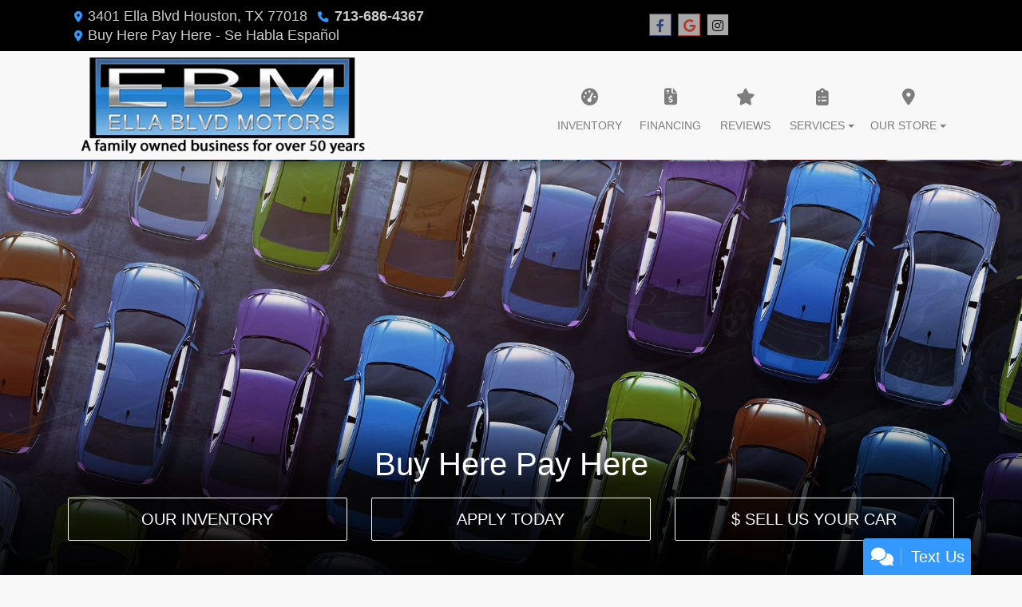

--- FILE ---
content_type: text/html; charset=utf-8
request_url: https://ellablvdmotors1972.com/default
body_size: 26464
content:
<!DOCTYPE html>

<html lang="en">

<head>
    <meta http-equiv="Content-Type" content="text/html; charset=utf-8" />
    <title>Used Cars Houston TX | Used Cars &amp; Trucks TX | Ella Blvd Motors</title>
    <meta name="viewport" content="width=device-width, initial-scale=1.0" />
    <meta name="keywords" content="used car dealer Houston TX, used cars 77018, used car lot Houston, used trucks Houston TX, used truck dealer Houston TX, used trucks 77018, Ella Blvd Motors Houston TX, SUV, trucks, pickups, specialty trucks, convertibles, financing available, financing, financing Houston, Texas cars and trucks, bad credit, no credit, waiting area, free coffee, sedans, wagons, minivans, full-size vans, service facility, trade-in, trade-in accepted, clean cars, suburban, Toyota, Nissan, Lexus, Chevrolet, Ford, Dodge, Honda, Hyundai, Ram, Cadillac, Inifiniti, Chrysler, BMW, Mercedez Benz, Porsche, SUV&#x27;s, service, service department, garage, mechanic, top-mechanic, parts, we finance, down payments, low monthly payments, family-owned, family, classic cars, financing, buy here pay here, top service, quality service, trusted service, trust, quality, pay here, Houston&#x27;s #1 used car dealership, credit cards accepted, debit cards accepted, Houston&#x27;s best car dealership, hassle-free, negotiate, luxury cars, superior quality, luxury,">
    <meta name="description" content="Used Cars Houston TX At Ella Blvd Motors, our customers can count on quality used cars, great prices, and a knowledgeable sales staff.">
<meta name="facebook-domain-verification" content="iyt60d5x5qu93jht1fboxk07d1l324" />
<meta name="google-site-verification" content="3ui2R_IegaybLRLXoedHRoTGIA53aTtsPcivi_Dw3CQ" />        <meta name="og:image" property="og:image" content="https://imagescdn.dealercarsearch.com/DealerImages/19241/28439/logo6.png">
    <meta name="og:url" property="og:url" content="https://www.ellablvdmotors1972.com/">
    <meta name="og:title" property="og:title" content="Used Cars Houston TX | Used Cars &amp; Trucks TX | Ella Blvd Motors">
    <meta name="og:description" property="og:description" content="Used Cars Houston TX At Ella Blvd Motors, our customers can count on quality used cars, great prices, and a knowledgeable sales staff.">
    <meta property="og:type" content="website" />
    <meta name="ahrefs-site-verification" content="53103b0d9242445bf5556befdfb2c6276ecca58675c43bb2eb60ad5be6a227df">


<!-- Google Tag Manager --> 
<script async>(function(w,d,s,l,i){w[l]=w[l]||[];w[l].push({'gtm.start': 
new Date().getTime(),event:'gtm.js'});var f=d.getElementsByTagName(s)[0], 
j=d.createElement(s),dl=l!='dataLayer'?'&l='+l:'';j.async=true;j.src= 
'https://www.googletagmanager.com/gtm.js?id='+i+dl;f.parentNode.insertBefore(j,f); 
})(window,document,'script','dataLayer','GTM-MPCX2SH');</script> 
<!-- End Google Tag Manager --> 

<!-- Google Tag Manager (noscript) --> 
<noscript><iframe src="https://www.googletagmanager.com/ns.html?id=GTM-MPCX2SH" 
height="0" width="0" style="display:none;visibility:hidden"></iframe></noscript> 
<!-- End Google Tag Manager (noscript) -->

<!-- Google Tag Manager -->
<script async>(function(w,d,s,l,i){w[l]=w[l]||[];w[l].push({'gtm.start':
new Date().getTime(),event:'gtm.js'});var f=d.getElementsByTagName(s)[0],
j=d.createElement(s),dl=l!='dataLayer'?'&l='+l:'';j.async=true;j.src=
'https://www.googletagmanager.com/gtm.js?id='+i+dl;f.parentNode.insertBefore(j,f);
})(window,document,'script','dataLayer','GTM-PW434P7');</script>

<!-- End Google Tag Manager -->

<!-- Google Tag Manager (noscript) -->
<noscript><iframe src="https://www.googletagmanager.com/ns.html?id=GTM-PW434P7"
height="0" width="0" style="display:none;visibility:hidden"></iframe></noscript>
<!-- End Google Tag Manager (noscript) -->


<!-- Google tag (gtag.js) --> <script async src="https://www.googletagmanager.com/gtag/js?id=AW-11398193141"></script> <script> window.dataLayer = window.dataLayer || []; function gtag(){dataLayer.push(arguments);} gtag('js', new Date()); gtag('config', 'AW-11398193141'); </script><link rel="preconnect" href="https://userway.org" crossorigin/>
<link rel="preconnect" href="https://www.google-analytics.com"/>
<script type='text/javascript'>var _userway_config = {position: "5",size: "small",account:"RKc9SJg9ce"};</script>
<script type='text/javascript' async src ='https://cdn.userway.org/widget.js'></script>

        <link rel="stylesheet" href="/dealers/19001_20000/19241/28439.min.css?v=fQnAH6ao-MS589LQrGaKVVvEZ0m3okJBvBmUXCxumhc" />
    <link rel="canonical" href="https://www.ellablvdmotors1972.com/" />

<script>
  (function(i,s,o,g,r,a,m){i['GoogleAnalyticsObject']=r;i[r]=i[r]||function(){
  (i[r].q=i[r].q||[]).push(arguments)},i[r].l=1*new Date();a=s.createElement(o),
  m=s.getElementsByTagName(o)[0];a.async=1;a.src=g;m.parentNode.insertBefore(a,m)
  })(window,document,'script','//www.google-analytics.com/analytics.js','ga');
  ga('create', 'UA-164912314-1', 'auto', 'Dealer');  ga('Dealer.send', 'pageview');
</script>

<!-- Global site tag (gtag.js) - Google Analytics -->
<script async src="https://www.googletagmanager.com/gtag/js?id=G-S1CN79EKEW"></script>
<script>
  window.dataLayer = window.dataLayer || [];
  function gtag(){dataLayer.push(arguments);}
  gtag('js', new Date());
  gtag('config', 'G-S1CN79EKEW');
  gtag('config', 'G-3RNWQYM023');
</script>


<script async type='text/javascript' src='https://webchat.hammer-corp.com/loader.js'></script>

<script async type="text/javascript"> adroll_adv_id = "QOJ2NTZQWVDIPP7HVEUSEL"; adroll_pix_id = "DAQCTRGCSFBZ7EEIQGQSNR"; adroll_version = "2.0";  (function(w, d, e, o, a) { w.__adroll_loaded = true; w.adroll = w.adroll || []; w.adroll.f = [ 'setProperties', 'identify', 'track' ]; var roundtripUrl = "https://s.adroll.com/j/" + adroll_adv_id + "/roundtrip.js"; for (a = 0; a < w.adroll.f.length; a++) { w.adroll[w.adroll.f[a]] = w.adroll[w.adroll.f[a]] || (function(n) { return function() { w.adroll.push([ n, arguments ]) } })(w.adroll.f[a]) }  e = d.createElement('script'); o = d.getElementsByTagName('script')[0]; e.async = 1; e.src = roundtripUrl; o.parentNode.insertBefore(e, o); })(window, document); adroll.track("pageView"); </script>

  <script>
    /**
     * By placing this code on your website, you authorize CarGurus to access
     * and use website visitor data to optimize digital advertising performance.
     */
    ;(function(p,l,o,w,i,n,g){if(!p[i]){p.GlobalSnowplowNamespace=p.GlobalSnowplowNamespace||[];
    p.GlobalSnowplowNamespace.push(i);p[i]=function(){(p[i].q=p[i].q||[]).push(arguments)
    };p[i].q=p[i].q||[];n=l.createElement(o);g=l.getElementsByTagName(o)[0];n.async=1;
    n.src=w;g.parentNode.insertBefore(n,g)}}(window,document,"script","//d3j1weegxvu8ns.cloudfront.net/t.js","snowplow"));

    window.snowplow('newTracker', 'cgtracker', 'sp.cargurus.com', {
      appId: 319726,
      discoverRootDomain: true,
      forceSecureTracker: true,
      contexts: {
        webPage: true,
        performanceTiming: true
      }
    });
    window.snowplow('enableActivityTracking', 5, 5);
    window.snowplow('trackPageView');
    window.snowplow('enableLinkClickTracking');
    var CarGurus = window.CarGurus || {}; window.CarGurus = CarGurus;
    CarGurus.Partner = window.CarGurus.Partner || {};
    CarGurus.Partner.Metrics = window.CarGurus.Partner.Metrics || {};
    CarGurus.Partner.Metrics.Options = window.CarGurus.Partner.Metrics.Options || {};
    CarGurus.Partner.Metrics.Options.AccessKey = "00000000-0000-2231-0000-00000004e0ee";
    CarGurus.Partner.Metrics.Options.debug = false;
    (function() {
      var script = document.createElement('script');
      script.src = "https://static.cargurus.com/js/api/en_US/2.0/partnermetrics.js";
      script.async = true;
      var entry = document.getElementsByTagName('script')[0];
      entry.parentNode.insertBefore(script, entry);
    })();
  </script></head>


<body class="homePage default-dcs">

    <header class="s59r_header sticky-top">
        <div class="s59r_topBar">
            <div class="topHeader container">
                
    <div id="AddressPane" class="s59r_addressPane">

<div class="ContentPane_170013 AddressAndPhone AddressAndPhone_170013">

<div class="AddressPhone_Main">
        <span class="LabelAddress1">
            <i class="fa-solid fa-location-dot"></i> 3401 Ella Blvd
        </span>
        <span class="LabelCityStateZip1">Houston, TX 77018</span>
        <span class="LabelPhone1">
            <i class="fa-solid fa-phone"></i>
            <a href='tel:713-686-4367'>
                 713-686-4367
            </a>
        </span>

        <div class="location2">
                <span class="LabelAddress2">
                    <i class="fa-solid fa-location-dot"></i>
                    Buy Here Pay Here - Se Habla Español
                </span>
        </div>



</div>
</div>
<div class="ContentPane_170012 SocialMedia SocialMedia_170012">

<div class="socialMedia">
            <a href="https://www.facebook.com/EllaBlvdMotors/" target="_blank" rel="noopener" title="Follow Us on Facebook" aria-label="Follow Us on Facebook">
                <i class='fa-brands fa-facebook-f'></i>
            </a>




            <a href="https://www.google.com/maps?cid=3455257047981833886&amp;_ga=2.267265033.686667484.1634063060-238842570.1634063060" target="_blank" rel="noopener" title="Follow Us on Google" aria-label="Follow Us on Google">
                <i class='fa-brands fa-google'></i>
            </a>

            <a href="https://www.instagram.com/ellablvdmotors/" title="" target="_blank" rel="noopener" aria-label="Social Media Link">
                <i class='fa-brands fa-instagram'></i>
            </a>




</div></div>
<div class="ContentPane_170329 HTMLModule HTMLModule_170329">


<div id="google_translate_element"></div><script type="text/javascript">
function googleTranslateElementInit() {
  new google.translate.TranslateElement({pageLanguage: 'en', includedLanguages: 'en,es', layout: google.translate.TranslateElement.InlineLayout.SIMPLE}, 'google_translate_element');
}
</script><script type="text/javascript" src="//translate.google.com/translate_a/element.js?cb=googleTranslateElementInit"></script></div></div>
            </div>
        </div>
        <div class="s59r_menuBar">
            <div class="bottomHeader container">
                <div class="logoWrapper">
                    

        <script type="text/javascript">
            var pageTitle = "";
            var pageH1 = "";
            var pageTitleLength = "0";

            try {
                var pageTitleEl = document.querySelector('meta[name="og:title"]')

                if (pageTitleEl != null) {
                    pageTitle = pageTitleEl.content;
                    pageTitleLength = pageTitle.length;
                }
                document.addEventListener("DOMContentLoaded",
                    function () {

                        var pageH1El = document.querySelector("h1");

                        if (pageH1El != null) {
                            var h1Text = pageH1El.innerText;

                            if (h1Text != null) {
                                pageH1 = h1Text;

                                if (init_utag_data && init_utag_data.page_h1 != null) {
                                    init_utag_data.page_h1 = h1Text;
                                }

                            }
                        }
                        else {
                            if (init_utag_data["page_h1"] === "" || init_utag_data["page_h1"] === null) {
                                delete init_utag_data["page_h1"];
                            }
                        }


                    });
            }
            catch {
                console.log('Tealium form error ')
            }
        </script>
<script type="text/javascript">
var init_utag_data = { 
"tealium_event": "standard_view",
"ga4_id": "G-S1CN79EKEW",
"page_title": pageTitle,
"page_h1": pageH1 ,
"page_title_count": pageTitleLength,
"site_company_name": "Ella Blvd Motors",
"site_id": "28439",
"site_internal_id": "19241",
"site_platform": "dcs",
"site_section": "Home",
"site_company_city": "Houston",
"site_company_state": "TX",
"site_company_zip_code": "77018",
"site_phone_main": "713-686-4367",
};
</script>
            <script type="text/javascript">
                var utag_data = init_utag_data;
            </script>
<script type="text/javascript">
utag_data = init_utag_data;
(function (a, b, c, d) {
a = 'https://tags.tiqcdn.com/utag/dtms/dcs-eas/prod/utag.js';
b = document; c = 'script'; d = b.createElement(c); d.src = a; d.type = 'text/java' + c; d.async = true;
a = b.getElementsByTagName(c)[0]; a.parentNode.insertBefore(d, a);
})();
window.addEventListener("load", (event) => {
utag.view(utag_data);
});
</script>
            <script type="text/javascript">
                                    var formName = '';
                                    var form_submit_utag_data = { 
"tealium_event": "form_submit",
"form_name": formName,
"form_type": formName,
"form_id": formName,
"ga4_id": "G-S1CN79EKEW",
"page_title": pageTitle,
"page_title": pageH1,
"page_title_count": pageTitleLength,
"page_h1": pageH1,
"site_company_name": "Ella Blvd Motors",
"site_id": "28439",
"site_internal_id": "19241",
"site_platform": "dcs",
"site_section": "Home",
"site_company_city": "Houston",
"site_company_state": "TX",
"site_company_zip_code": "77018",
"site_phone_main": "713-686-4367",
"form_submission_first_name": "",
"form_submission_last_name": "",
"form_submission_middle_name": "",
"form_submission_address": "",
"form_submission_email": "",
"form_submission_location_name": "",
"form_submission_mobile_phone": "",
"form_submission_home_phone": "",
"form_submission_postal_code": "",
"form_submission_city": "",
"form_submission_trade_in_vin": "",
"form_submission_trade_in_make": "",
"form_submission_trade_in_miles": "",
"form_submission_trade_in_model": "",
"form_submission_trade_in_year": "",
"form_submission_trade_in_cylinders": "",
"form_submission_trade_in_transmission": "",
"form_submission_trade_in_color": "",
"form_submission_trade_in_payoff_amount": "",
"form_submission_trade_in_wrecked": "",
"form_submission_trade_in_vehicle_option": "",
};

            </script>
            <script type="text/javascript">
                function tealiumFormSubmit(formNameVal) {
                    if (!form_submit_utag_data) {
                        return;
                    }
                    formName = formNameVal;
                    form_submit_utag_data.tealium_event = 'form_submit';
                    utag.link(form_submit_utag_data);
                };


                function tealiumFormLoad(formNameVal) {
                    if (!init_utag_data || !utag) {
                        return;
                    }
                    formName = formNameVal;
                    init_utag_data.tealium_event = 'form_load';
                    init_utag_data.form_name = formName;
                    init_utag_data.form_id = formName;
                    utag.link(init_utag_data);
                };

                function tealiumFormInteraction(formNameVal) {
                    if (!init_utag_data || !utag) {
                        return;
                    }
                    formName = formNameVal;
                    init_utag_data.form_name = formName;
                    init_utag_data.form_id = formName;
                    init_utag_data.tealium_event = 'form_interaction';
                    utag.link(init_utag_data);
                }

                function tealiumLink(formName) {
                    if (!init_utag_data)
                        return
                    utag.link(init_utag_data);
                }

                function getTradeOptions() {
                    var stringOptionsVal = "";
                    $('input[id="vehicleOptions"]:checked').each(function () {
                        let element = $(this);
                        let value = element.val(); // Get the value of the checked element
                        stringOptionsVal += (value + ' ,');
                    });
                    return stringOptionsVal;

                }
                function addTealiumFormInfo(formNameVal, removeTags) {

                    var removeFormSubmitTags = false
                    if (removeTags && removeTags == true)
                        removeFormSubmitTags = true


                    if (!form_submit_utag_data)
                        return

                    formName = formNameVal;

                    var tForm = document.getElementById(formName);

                    if (!tForm) {
                        var formByClass = document.getElementsByClassName(formName);
                        tForm = formByClass && formByClass[0] ? formByClass[0] : null;
                    }

                    try {
                        if (tForm && tForm != null && form_submit_utag_data) {

                            form_submit_utag_data.form_name = formName;
                            form_submit_utag_data.form_id = formName;


                            //Lead Info
                            form_submit_utag_data.form_submission_first_name = tForm.querySelector(`${'#FirstName'}`) && removeFormSubmitTags == false ? tForm.querySelector(`${'#FirstName'}`).value : document.getElementById('txtFirstName') ? document.getElementById('txtFirstName').value : null;
                            form_submit_utag_data.form_submission_last_name = tForm.querySelector(`${'#LastName'}`) && removeFormSubmitTags == false ? tForm.querySelector(`${'#LastName'}`).value : document.getElementById('txtLastName') ? document.getElementById('txtLastName').value : null;
                            form_submit_utag_data.form_submission_mobile_phone = tForm.querySelector(`${'#MobilePhone'}`) && removeFormSubmitTags == false ? tForm.querySelector(`${'#MobilePhone'}`).value : document.getElementById('txtMobilePhone') ? document.getElementById('txtMobilePhone').value : null;
                            form_submit_utag_data.form_submission_home_phone = tForm.querySelector(`${'#HomePhone'}`) && removeFormSubmitTags == false ? tForm.querySelector(`${'#HomePhone'}`).value : document.getElementById('txtHomePhone') ? document.getElementById('txtHomePhone').value : null;
                            form_submit_utag_data.form_submission_email = tForm.querySelector(`${'#Email'}`) && removeFormSubmitTags == false ? tForm.querySelector(`${'#Email'}`).value : document.getElementById('txtEmail') ? document.getElementById('txtEmail').value : null;
                            form_submit_utag_data.form_submission_postal_code = tForm.querySelector(`${'#txtZip'}`) && removeFormSubmitTags == false ? tForm.querySelector(`${'#txtZip'}`).value : document.getElementById('txtZip') ? document.getElementById('txtZip').value : null;
                            form_submit_utag_data.form_submission_city = tForm.querySelector(`${'#txtCity'}`) && removeFormSubmitTags == false ? tForm.querySelector(`${'#txtCity'}`).value : document.getElementById('txtCity') ? document.getElementById('txtCity').value : null;

                            if (formName.toLowerCase().includes("credit") || formName.toLowerCase().includes("default")) {
                                form_submit_utag_data.form_submission_first_name = document.getElementById('txtApplicantFirstName') && removeFormSubmitTags == false ? document.getElementById('txtApplicantFirstName').value : null;
                                form_submit_utag_data.form_submission_last_name = document.getElementById('txtApplicantLastName') && removeFormSubmitTags == false ? document.getElementById('txtApplicantLastName').value : null;
                                form_submit_utag_data.form_submission_mobile_phone = document.getElementById('txtApplicantMobilePhone') && removeFormSubmitTags == false ? document.getElementById('txtApplicantMobilePhone').value : null;
                                form_submit_utag_data.form_submission_home_phone = document.getElementById('txtApplicantHomePhone') && removeFormSubmitTags == false ? document.getElementById('txtApplicantHomePhone').value : null;
                                form_submit_utag_data.form_submission_email = document.getElementById('txtApplicantEmail') && removeFormSubmitTags == false ? document.getElementById('txtApplicantEmail').value : null;
                                form_submit_utag_data.form_submission_postal_code = document.getElementById('txtApplicantZip') && removeFormSubmitTags == false ? document.getElementById('txtApplicantZip').value : null;
                                form_submit_utag_data.form_submission_city = document.getElementById('txtApplicantCity') && removeFormSubmitTags == false ? document.getElementById('txtApplicantCity').value : null;
                                form_submit_utag_data.form_submission_address = document.getElementById('txtApplicantAddress1') && removeFormSubmitTags == false ? document.getElementById('txtApplicantAddress1').value : document.getElementById('txtApplicantHomeAddress1') ? document.getElementById('txtApplicantHomeAddress1').value : null;

                                form_submit_utag_data.product_make = document.getElementById('txtVehicleMake') && removeFormSubmitTags == false ? document.getElementById('txtVehicleMake').value : null;
                                form_submit_utag_data.product_brand = document.getElementById('txtVehicleMake') && removeFormSubmitTags == false ? document.getElementById('txtVehicleMake').value : null;
                                form_submit_utag_data.product_model = document.getElementById('txtVehicleModel') && removeFormSubmitTags == false ? document.getElementById('txtVehicleModel').value : null;
                                form_submit_utag_data.product_year = document.getElementById('txtVehicleYear') && removeFormSubmitTags == false ? document.getElementById('txtVehicleYear').value : null;
                            }
                            //Trade Forms
                            if (formName.toLowerCase().includes("trade") || formName.toLowerCase().includes("lookup")) {
                                form_submit_utag_data.form_submission_trade_in_make = tForm.querySelector(`${'#txtMake'}`) && removeFormSubmitTags == false ? tForm.querySelector(`${'#txtMake'}`).value : $('#tradein-make-select').find(":selected").text();
                                form_submit_utag_data.form_submission_trade_in_model = tForm.querySelector(`${'#txtModel'}`) && removeFormSubmitTags == false ? tForm.querySelector(`${'#txtModel'}`).value : $('#tradein-model-select').find(":selected").text();
                                form_submit_utag_data.form_submission_trade_in_miles = tForm.querySelector(`${'#txtMileage'}`) && removeFormSubmitTags == false ? tForm.querySelector(`${'#txtMileage'}`).value : null;
                                form_submit_utag_data.form_submission_trade_in_year = tForm.querySelector(`${'#VehicleYear'}`) && removeFormSubmitTags == false ? tForm.querySelector(`${'#VehicleYear'}`).value : $('#tradein-year-select').find(":selected").text() != '' ? $('#tradein-year-select').find(":selected").text() : $('#ddlYear').find(":selected").text();
                                form_submit_utag_data.form_submission_trade_in_color = tForm.querySelector(`${'#txtColor'}`) && removeFormSubmitTags == false ? tForm.querySelector(`${'#txtColor'}`).value : null;
                                form_submit_utag_data.form_submission_trade_in_cylinders = tForm.querySelector(`${'#txtEngine'}`) && removeFormSubmitTags == false ? tForm.querySelector(`${'#txtEngine'}`).value : null;
                                form_submit_utag_data.form_submission_trade_in_vin = tForm.querySelector(`${'#txtVin'}`) && removeFormSubmitTags == false ? tForm.querySelector(`${'#txtVin'}`).value : null;
                                form_submit_utag_data.form_submission_trade_in_transmission = tForm.querySelector(`${'#txtTransmission'}`) && removeFormSubmitTags == false ? tForm.querySelector(`${'#txtTransmission'}`).value : null;
                                form_submit_utag_data.form_submission_trade_in_payoff_amount = tForm.querySelector(`${'#txtPayoff'}`) && removeFormSubmitTags == false ? tForm.querySelector(`${'#txtPayoff'}`).value : null;
                                form_submit_utag_data.form_submission_trade_in_wrecked = tForm.querySelector(`${'#txtWrecked'}`) && removeFormSubmitTags == false ? tForm.querySelector(`${'#txtWrecked'}`).value : null;
                                form_submit_utag_data.form_submission_trade_in_vehicle_option = getTradeOptions();
                                form_submit_utag_data.form_submission_trade_in_color = tForm.querySelector(`${'#txtColor'}`) && removeFormSubmitTags == false ? tForm.querySelector(`${'#txtColor'}`).value : null;
                            }

                            //Service, parts , detail, rental forms
                            if (formName.toLowerCase().includes("service") || formName.toLowerCase().includes("rental") || formName.toLowerCase().includes("detailing") || formName.toLowerCase().includes("parts")) {
                                form_submit_utag_data.product_make = tForm.querySelector(`${'#txtMake'}`) && removeFormSubmitTags == false ? tForm.querySelector(`${'#txtMake'}`).value : $('#tradein-make-select').find(":selected").text();
                                form_submit_utag_data.product_brand = tForm.querySelector(`${'#txtMake'}`) && removeFormSubmitTags == false ? tForm.querySelector(`${'#txtMake'}`).value : $('#tradein-make-select').find(":selected").text();
                                form_submit_utag_data.product_model = tForm.querySelector(`${'#txtModel'}`) && removeFormSubmitTags == false ? tForm.querySelector(`${'#txtModel'}`).value : $('#tradein-model-select').find(":selected").text();
                                form_submit_utag_data.product_year = tForm.querySelector(`${'#VehicleYear'}`) && removeFormSubmitTags == false ? tForm.querySelector(`${'#VehicleYear'}`).value : $('#ddlYear').find(":selected").text();
                            }
                        }

                        if (form_submit_utag_data) {

                            for (var propName in form_submit_utag_data) {
                                if (form_submit_utag_data[propName] === "" || form_submit_utag_data[propName] === null) {
                                    delete form_submit_utag_data[propName];
                                }
                            }
                        }
                    }
                    catch
                    {
                        console.log('Tealium form error ')
                        return null;
                    }

                    finally {
                    }
                }

                function formInteractionListener(formClass, formId, interactionType) {
                    try {
                        var formName = formClass ?? formId;
                        var form = document.querySelector((formClass != null ? '.' : '#') + formName);

                        var interacted = false;

                        form.addEventListener(interactionType ?? 'change', function () {
                            if (interacted == true)
                                return
                            interacted = true;
                            addTealiumFormInfo(formName, true)

                            tealiumFormInteraction(formName)
                        }, { once: true });
                    }

                    catch {
                        console.log('error loading form interaction events: ' + formName)
                    }
                }

                function formLoadListener(formClass, formId) {
                    try {
                        var formName = formClass ?? formId;
                        var viewed = false;
                        var observer = new IntersectionObserver(function (entries) {


                            if (entries[0].isIntersecting === true && viewed == false) {
                                viewed = true;
                                addTealiumFormInfo(formName, true)
                                tealiumFormLoad(formName)
                            }
                        }, { threshold: [0] });

                        observer.observe(document.querySelector((formClass != null ? '.' : '#') + formName));
                    }
                    catch {
                        console.log('error loading form interaction events: ' + formName)

                    }
                }
            </script>


<a id="hlLogo" aria-label="Dealer Logo" href="//ellablvdmotors1972.com">
    <img class="dealerLogo logo logo_19241 img-fluid" title="Ella Blvd Motors" alt="Ella Blvd Motors" src="https://imagescdn.dealercarsearch.com/DealerImages/19241/28439/logo6.png" />
</a>
                </div>
                <div class="menuWrapper">
                    
    <nav id="s59r_menu" class="navbar navbar-expand-lg">
            <button class="siteMenu navbar-toggler" type="button" data-toggle="collapse" data-target="#siteNav" aria-controls="siteNav" aria-expanded="false" aria-label="Toggle navigation">
                Site Menu
            </button>
        <div class="collapse navbar-collapse" id="siteNav">
            <ul class="navbar-nav ">

                            <li class="nav-item ">
                                <a href="/newandusedcars?clearall=1" class="nav-link"  >
                                    <span>Inventory</span>
                                </a>

                            </li>
                            <li class="nav-item ">
                                <a href="/creditapp?" class="nav-link"  >
                                    <span>Financing</span>
                                </a>

                            </li>
                            <li class="nav-item ">
                                <a href="/testimonials" class="nav-link"  >
                                    <span>Reviews</span>
                                </a>

                            </li>
                            <li class="nav-item dropdown">
                                <a href="/sendcomments?" class="nav-link dropdown-toggle" data-toggle=dropdown aria-haspopup=true aria-expanded=false >
                                    <span>Services</span>
                                </a>

                                    <div class="dropdown-menu">
                                                <a class="dropdown-item" href="/trade" ><span>Value Your Trade-In</span></a>
                                                <a class="dropdown-item" href="/service" ><span>Auto Repair &amp; Maintenance</span></a>
                                                <a class="dropdown-item" href="/warranty" ><span>Warranty</span></a>
                                    </div>
                            </li>
                            <li class="nav-item dropdown">
                                <a href="/directions?" class="nav-link dropdown-toggle" data-toggle=dropdown aria-haspopup=true aria-expanded=false >
                                    <span>Our Store</span>
                                </a>

                                    <div class="dropdown-menu">
                                                <a class="dropdown-item" href="/store" ><span>Store Info</span></a>
                                                <a class="dropdown-item" href="/aboutus" ><span>About Us</span></a>
                                                <a class="dropdown-item" href="/Mission-vision-promise" ><span>Mission&#x2B;Vision&#x2B;Promise</span></a>
                                                <a class="dropdown-item" href="/meetourstaff" ><span>Meet Our Staff</span></a>
                                                <a class="dropdown-item" href="/privacy" ><span>Privacy Policy</span></a>
                                    </div>
                            </li>
            </ul>
        </div>
    </nav>

                </div>
            </div>
        </div>
    </header>

    <main>
        <section class="slidesPaneWrap">
            
    <div id="SlidesPane" class="SlidesPane">

<div class="ContentPane_1413749 HTMLModule HTMLModule_1413749">


<!--
<div class="dcsPlayer d-none d-md-block">    
	<div class="overlay"></div>    
	<div class="dcsVideoIframe lazyload embed-responsive embed-responsive-16by9" data-script="https://www.youtube.com/iframe_api">
  		<div id="player"></div>
  	</div>
</div>
<div class="dcsBanner d-block d-md-none">
	<div class="overlay"></div>     
	<img src="/images/styles/s59r_vidfallback.jpg" class="img-fluid" loading="lazy">
</div>
--> 

<!-- USE ABOVE OR BELOW - Comment Out One Not In Use -->   

<div id="fxSlideshow">
	<div class="overlay"></div>
	<img src="/images/styles/s59r_fxslide1.jpg" alt="slide 1" loading="auto" width="1920" height="1080"> 	
	<img src="/images/styles/s59r_fxslide2.jpg" alt="slide 2" loading="auto" width="1920" height="1080">
	<img src="/images/styles/s59r_fxslide3.jpg" alt="slide 3" loading="auto" width="1920" height="1080">
</div></div>
<div class="ContentPane_1413766 HTMLModule HTMLModule_1413766">


<!--
<div id="pauseplay">
  <i class="fas fa-pause"></i>
</div>
<div class="muted" id="muteunmute">
  <i class="fas fa-volume-off"></i>
</div>
--></div></div>
            
    <div id="inSlidesPane" class="inslidesPane">

<div class="ContentPane_1413765 HTMLModule HTMLModule_1413765">


<div class="ctaBtns container">
<div class="ctatitle"><h1>Buy Here Pay Here</h1></div>
  <div class="row">
    <div class="col-md-4">
      <a class="ctaBtn" href="/newandusedcars?clearall=1">Our Inventory</a>
    </div>
    <div class="col-md-4">
      <a class="ctaBtn" href="/creditapp">Apply Today</a>
    </div>
    <div class="col-md-4">
      <a class="ctaBtn" href="http://htowncarbuyers.com/" target="_blank">$ Sell Us Your Car</a>
    </div>
  </div>
</div></div></div>
        </section>
        <section id="Pane1_wrap">
            
    <div id="Pane1" class="s59r_Pane1 container">

<div class="ContentPane_1413750 OpenSearch OpenSearch_1413750">
<form action="/newandusedcars" method="get" class="form-inline">
    <input class="d-none" name="clearall" value="1" />
    <div class="input-group">
        <input class="form-control" type="text" placeholder="Keyword Search" aria-label="Open Search" name="OpenSearch" />
        <div class="input-group-append">
            <button type="submit" class="btn">Search</button>
        </div>
    </div>
    <span class="text-danger field-validation-valid" data-valmsg-for="OpenSearch" data-valmsg-replace="true"></span>
    <div class="RowIce"><input type='text' autocomplete='off' aria-label='Name' name='Name' class='form-control' /></div>
</form>
</div>
<div class="ContentPane_1413756 HTMLModule HTMLModule_1413756">


<a href="https://htowncarbuyers.com/" target="_blank">
<div class="sellBanner html-banner row mx-0 my-3">
<div class="banner-content col-md text-center">
<h3>We Buy Cars!</h3>
<strong>Sell or Trade your vehicle today!</strong>
</div>
</div>
</a>

<div class="dcsSpecialBtn container">
  <div class="row">
    <div class="col-md-8 dcsSpecialText">
      <em>Buy Here Pay Here</em>
      <em>Se Habla Español 713-686-4367</em>
      <em>Bad credit. No Credit. No Problem.</em>
    </div>
    <div class="col-md-4">
      <a target='_blank' href='https://nr4.me/EllHouston' aria-label='Review Us'><img style="max-height:300px;max-width:300px;" class="img-fluid d-block mx-auto" src="https://c768846.ssl.cf2.rackcdn.com/Write016.png" alt="Leave Us a Review"></a>
    </div>
  </div>
</div></div></div>
        </section>
        <section id="Pane2_wrap">
            
    <div id="Pane2" class="s59r_Pane2 container">

<div class="ContentPane_1413753 ResponsiveSearch ResponsiveSearch_1413753">

<div id="ResponsiveSearchWrapper" class="search-wrap  navbar-expand-md">

    <a id="searchToggle" data-toggle="collapse" href="#quickSearch" role="button" aria-expanded="true" aria-controls="quickSearch" class="search-toggle">
        <i class="fa-solid fa-magnifying-glass"></i>
        <span> Quick Search</span>
    </a>

    <div class="responsiveSearch  collapse" id="quickSearch">
        <form id="ResponsiveSearchForm" data-ajax="true" data-ajax-method="post" data-ajax-mode="replace-with" data-ajax-update="#ResponsiveSearchWrapper" data-ajax-failure="ajaxFailure" data-ajax-begin="beginResponsiveSearchFilter()" data-ajax-complete="completeResponsiveSearchFilter()" action="/ResponsiveSearchModule/ResponsiveSearchSubmitForm?pagename=default&amp;modulename=ResponsiveSearch" method="post">


            <div class="searchMake">
                <select class="form-control" id="ddlResponsiveSearchMake" aria-label="Make" name="MakeName">
                    <option value="">Make</option>
                <option value="Buick">Buick</option>
<option value="Chevrolet">Chevrolet</option>
<option value="Dodge">Dodge</option>
<option value="Ford">Ford</option>
<option value="Honda">Honda</option>
<option value="Hyundai">Hyundai</option>
<option value="Infiniti">Infiniti</option>
<option value="Kia">Kia</option>
<option value="Nissan">Nissan</option>
<option value="Toyota">Toyota</option>
<option value="Volkswagen">Volkswagen</option>
</select>
            </div>

            <div class="searchModel">
                <i id="modelSpinner" class="fa-solid fa-rotate fa-spin fa-fw d-none"></i>
                <select class="form-control" id="ddlResponsiveSearchModel" aria-label="Model" name="ModelName">
                    <option value="">Model</option>
                <option value="Armada">Armada</option>
<option value="CR-V">CR-V</option>
<option value="Camry">Camry</option>
<option value="Corolla">Corolla</option>
<option value="Ecosport">Ecosport</option>
<option value="Edge">Edge</option>
<option value="Enclave">Enclave</option>
<option value="Escape">Escape</option>
<option value="F-150">F-150</option>
<option value="Fusion">Fusion</option>
<option value="Highlander">Highlander</option>
<option value="Impala">Impala</option>
<option value="Journey">Journey</option>
<option value="Lacrosse">Lacrosse</option>
<option value="M37">M37</option>
<option value="Pilot">Pilot</option>
<option value="RAV4">RAV4</option>
<option value="Santa Fe Sport">Santa Fe Sport</option>
<option value="Sorento">Sorento</option>
<option value="Soul">Soul</option>
<option value="Taurus">Taurus</option>
<option value="Tiguan">Tiguan</option>
<option value="Tundra 2WD Truck">Tundra 2WD Truck</option>
<option value="Xterra">Xterra</option>
</select>
            </div>
            <div class="searchMin">
                <input class="form-control" id="minPriceTextBox" placeholder="Min. Price" aria-label="Price Low" onfocus="this.value = ''" type="text" data-val="true" data-val-number="The field PriceLow must be a number." name="PriceLow" value="" />
            </div>
            <div class="searchMax">
                <input class="form-control" id="maxPriceTextBox" placeholder="Max. Price" aria-label="Price High" onfocus="this.value = ''" type="text" data-val="true" data-val-number="The field PriceHigh must be a number." name="PriceHigh" value="" />
            </div>
            <div class="searchButton">
                <button type="button" id="SearchButton" class="btn col">
                    Search
                </button>
            </div>

            <div class="RowIce"><input type='text' autocomplete='off' aria-label='Name' name='Name' class='form-control' /></div>
            <input type="hidden" name="ClearAll" value="1" />
        <input name="__RequestVerificationToken" type="hidden" value="CfDJ8LqxME7GjCxKjslfvx1flCcfFCvuxmeVuwZrKfCMaPaEpelQwpoBem7tivBbSzBLfckegicijxihsa7WMlJKlBMegNN_kmxzWjghiw_T5n4444SdyeMsWxDAFGXo1I20olb-A1Mrm8VY4f-u4NZcJw4" /></form>
        <input id="RedirectPage" type="hidden" value="newandusedcars" />
        <input id="GroupId" type="hidden" />
        <input id="DealerIdList" type="hidden" value="0" />
    </div>
</div></div>
<div class="ContentPane_1414935 HTMLModule HTMLModule_1414935">


<div class="reviewrating-btns row no-gutters my-3 mx-0">
  <div class="wrapper col-6 col-md">
    <a class="button google" href="https://www.google.com/maps/place/Ella+Blvd+Motors/@29.8173808,-95.4283091,18z/data=!4m5!3m4!1s0x0:0x2ff389fa789f3e9e!8m2!3d29.8175042!4d-95.4298111" target="_blank" rel="noopener">
      <div class="icon-image"><i class="fab fa-google"></i></div>
      <hr>
      <strong>4.5</strong>
      <p>Read Over 180 Reviews</p>
    </a>
  </div>
  <div class="wrapper col-6 col-md">
    <a class="button facebook" href="https://www.facebook.com/pg/EllaBlvdMotors/reviews/?ref=page_internal" target="_blank" rel="noopener">
      <div class="icon-image"><i class="fab fa-facebook-f"></i></div>
      <hr>
      <strong>5.0</strong>
      <p>Read Our
13 Reviews</p>
    </a>
  </div>
<div class="wrapper col-6 col-md">
    <a class="button yelp" href="https://www.yelp.com/biz/ella-blvd-motors-houston?osq=Ella+Blvd+Motors" target="_blank" rel="noopener">
      <div class="cover"><i class="fab fa-yelp"></i></div>
<!--       <div class="icon-image"><img src="//s3-media3.fl.yelpcdn.com/bphoto/omZjkQSl7l9aSIuK5QDiqw/ls.jpg" class="img-fluid"></div> -->
      <hr>
      <strong>4.5</strong>
      <p>Read Our
10 Reviews</p>
    </a>
  </div>
<!--   <div class="wrapper col-6 col-md">
    <a class="button cargurus" href="#" target="_blank" rel="noopener">
      <div class="icon-image"><img src="//static1.cargurus.com/gfx/logos/logo_fb_transparent.png" class="img-fluid"></div>
      <hr>
      <strong>0.0</strong>
      <p>Read Our
0 Reviews</p>
    </a>
  </div> -->
<!--   <div class="wrapper col-6 col-md">
    <a class="button autotrader" href="#" target="_blank" rel="noopener">
      <div class="icon-image"><img src="//media.glassdoor.com/sqll/9979/autotrader-squarelogo-1507576753588.png" class="img-fluid"></div>
      <hr>
      <strong>0.0</strong>
      <p>Read Our
0 Reviews</p>
    </a>
  </div> -->
  <div class="wrapper col-6 col-md">
    <a class="button cars" href="https://www.cars.com/dealers/177893/ella-blvd-motors/" target="_blank" rel="noopener">
      <div class="icon-image"><img src="//graphics.cars.com/images/core/logo.png" class="img-fluid"></div>
      <hr>
      <strong>5.0</strong>
      <p>Read Our
22 Reviews</p>
    </a>
  </div>
<!--   <div class="wrapper col-6 col-md">
    <a class="button dealerrater" href="#" target="_blank" rel="noopener">
      <div class="icon-image"><img src="//www.dealerrater.com/ncdn/u/73.20161007.3/Graphics/locales/en-US/logo_dealerrater.png" class="img-fluid"></div>
      <hr>
      <strong>0.0</strong>
      <p>Read Our
0 Reviews</p>
    </a>
  </div> -->
</div></div>
<div class="ContentPane_1416016 HTMLModule HTMLModule_1416016">


<div class="row"><img src="https://imagescdn.dealercarsearch.com/DealerImages/19241/28439/creditcards.png" class="mx-auto d-block"></div></div>
<div class="ContentPane_1413754 WelcomeText WelcomeText_1413754">
    <h1 class="dealerTitle">Welcome To Ella Blvd Motors</h1>

<div class="DCSWelcomeText_Main">
    <span class="WelcomeText_Label"><p> Come see why Ella Blvd Motors has been a trusted dealership for over 50 years in Houston, Texas run by the same family!  We take pride in helping our customers find a car or truck that fits their budget.  We work with everybody including people with No Credit or Bad Credit.  We offer in-house financing with low down payment and monthly payment options.  Let us show you why we are different as a dealership.  Call us TODAY!  </p></span>
</div>
</div></div>
        </section>
        <section id="Pane3_wrap">
            
    <div id="Pane3" class="s59r_Pane3">

<div class="ContentPane_1413752 ResponsiveBanner ResponsiveBanner_1413752">

<div id="myCarousel" class="carousel slide carousel-fade" data-ride="carousel">
    <ol class='carousel-indicators'><li data-target='#myCarousel' data-slide-to='0' class='active'></li>
<li data-target='#myCarousel' data-slide-to='1'></li>
<li data-target='#myCarousel' data-slide-to='2'></li>
</ol>

    <div class="carousel-inner">
        <div class="carousel-item carousel-item-banner active">
<img src="data:image/svg+xml,%3Csvg xmlns='http://www.w3.org/2000/svg' viewBox='0 0 1920 680'%3E%3C/svg%3E" data-src="https://imagescdn.dealercarsearch.com/DealerImages/ImageLibrary/1920x680/70f3eedc.jpg" class="first-slide slideImgUpdate img-fluid lazyload" loading="auto" alt="Helping People Move Forward Since 1972" />
<div class="d-none d-lg-block bannerCaptionWrap"><h2 class="animated fadeInUp">Helping People Move Forward Since 1972</h1></div>
</div>
<div class="carousel-item carousel-item-banner">
<img src="data:image/svg+xml,%3Csvg xmlns='http://www.w3.org/2000/svg' viewBox='0 0 1920 680'%3E%3C/svg%3E" data-src="https://imagescdn.dealercarsearch.com/DealerImages/ImageLibrary/1920x680/bc2fe59e.jpg" class="second-slide slideImgUpdate img-fluid lazyload" loading="auto" alt="In House Financing Available!  Se Habla Espanol: 713-686-4367" />
<div class="d-none d-lg-block bannerCaptionWrap"><h2 class="animated fadeInUp">In House Financing Available!  Se Habla Espanol: 713-686-4367</h1></div>
</div>
<div class="carousel-item carousel-item-banner">
<img src="data:image/svg+xml,%3Csvg xmlns='http://www.w3.org/2000/svg' viewBox='0 0 1920 680'%3E%3C/svg%3E" data-src="https://imagescdn.dealercarsearch.com/DealerImages/ImageLibrary/1920x680/c1e1e325.jpg" class="third-slide slideImgUpdate img-fluid lazyload" loading="auto" alt="No Credit, Bad Credit, No Problem!" />
<div class="d-none d-lg-block bannerCaptionWrap"><h2 class="animated fadeInUp">No Credit, Bad Credit, No Problem!</h1></div>
</div>

    </div>
        <a aria-label="Previous" class="carousel-control-prev" href="#myCarousel" role="button" data-slide="prev"><span class="carousel-control-prev-icon" aria-hidden="true"></span><span class="sr-only"></span></a><a aria-label="Next" class="carousel-control-next" href="#myCarousel" role="button" data-slide="next"><span class="carousel-control-next-icon" aria-hidden="true"></span><span class="sr-only"></span></a>

</div>

<script type="text/javascript">
    document.addEventListener('DOMContentLoaded',function(event) {$(function(){$('#myCarousel').carousel({interval: 8000});});});
</script>
</div></div>
        </section>
        <section id="Pane4_wrap">
            
    <div id="Pane4" class="s59r_Pane4 container">

<div class="ContentPane_1413764 HTMLModule HTMLModule_1413764">
    <h1 class="dcsTitle">Shopping Options</h1>


</div>
<div id='ContentPane_1413763' class='HTMLModule HTMLModule_1413763'>
    <h2 class="dcsTitle">By Price</h2>


<div class="shopPrice container">
  <div class="row">
    <div class="col-sm-6 col-lg-3 priceBox">
      <a href="/newandusedcars.aspx?clearall=1&pricelow=1&pricehigh=5000" aria-label="Affordable">
      <div class="priceBtn">
        <h3>Affordable</h3>
        <div class="prices">
          <p>$5K <span>& Under</span></p>
        </div>
      </div></a>
    </div>
    <div class="col-sm-6 col-lg-3 priceBox">
      <a href="/newandusedcars.aspx?clearall=1&pricelow=5000&pricehigh=15000" aria-label="Basic">
      <div class="priceBtn">
        <h3>Basic</h3>
        <div class="prices">
          <p>$5K <span>To</span> $15K</p>
        </div>
      </div></a>
    </div>
    <div class="col-sm-6 col-lg-3 priceBox">
      <a href="/newandusedcars.aspx?clearall=1&pricelow=15000&pricehigh=25000" aria-label="Standard">
      <div class="priceBtn">
        <h3>Standard</h3>
        <div class="prices">
          <p>$15K <span>To</span> $25K</p>
        </div>
      </div></a>
    </div>
    <div class="col-sm-6 col-lg-3 priceBox">
      <a href="/newandusedcars.aspx?clearall=1&pricelow=25000&pricehigh=500000" aria-label="Premium">
      <div class="priceBtn">
        <h3>Premium</h3>
        <div class="prices">
          <p>$25K <span>& Over</span></p>
        </div>
      </div></a>
    </div>
  </div>
  <div class="disclaimer row">
    <small></small>
  </div>
</div></div>
<div id='ContentPane_1413762' class='ResponsiveFilterByType ResponsiveFilterByType_1413762'>
    <h2 class="dcsTitle">By Type</h2>

<div class="FilterByType_Main">
    <ul>
        <li class="FilterByType_li1"> <a target="_top" aria-label="Convertible" href="/newandusedcars?clearall=1&amp;type=Convertible"><img src="/images/type_01.png?v=oNxJJhqWtcQkFTCGAfNfPTd8Pk5Zn_UKnUTegWFEq7E" alt="Convertible" /></a> </li>
        <li class="FilterByType_li2"> <a target="_top" aria-label="Coupe" href="/newandusedcars?clearall=1&amp;type=Coupe"><img src="/images/type_02.png?v=1wSml0u1xM464356I-f2tVHPyeYDKpTG48kMik6PX8M" alt="Coupe" /></a> </li>
        <li class="FilterByType_li3"> <a target="_top" aria-label="Hatchback" href="/newandusedcars?clearall=1&amp;type=Hatchback"><img src="/images/type_03.png?v=tgu_qQB5BD-60RDIkhtGggPPExgVOFzEGAoXtFK33u0" alt="Hatchback" /></a> </li>
        <li class="FilterByType_li4"> <a target="_top" aria-label="Sedan" href="/newandusedcars?clearall=1&amp;type=Sedan"><img src="/images/type_04.png?v=twVWNtIUCJiA4zcE24tr7x86gNCVK-FG9XFpnmtl668" alt="Sedan" /></a> </li>
        <li class="FilterByType_li5"> <a target="_top" aria-label="SUV" href="/newandusedcars?clearall=1&amp;type=SUV"><img src="/images/type_05.png?v=Rlr_ozliEaqn46yz3IZ3uWjmRQXjmHt1lR-YLe4LfMQ" alt="SUV" /></a> </li>
        <li class="FilterByType_li6"> <a target="_top" aria-label="Truck" href="/newandusedcars?clearall=1&amp;type=Truck"><img src="/images/type_06.png?v=J1f3pFGfzftIO0fSCsDsnMuXtujPxrYH_hJ2aGzKQaE" alt="Truck" /></a> </li>
        <li class="FilterByType_li7"> <a target="_top" aria-label="Van-Minivan" href="/newandusedcars?clearall=1&amp;type=Van-Minivan"><img src="/images/type_07.png?v=X-XMqrhY5jquvFT35BCNotdnWyhQUMQQrPnuDcosdis" alt="Van-Minivan" /></a> </li>
        <li class="FilterByType_li8"> <a target="_top" aria-label="Wagon" href="/newandusedcars?clearall=1&amp;type=Wagon"><img src="/images/type_08.png?v=Cv6Y-8dj-bf0khPUkfuo5P-mRxvR4ODNL-JfN_mP7KI" alt="Wagon" /></a> </li>
        <li class="FilterByType_li9"> <a target="_top" aria-label="CUV" href="/newandusedcars?clearall=1&amp;type=CUV"><img src="/images/type_09.png?v=Cv6Y-8dj-bf0khPUkfuo5P-mRxvR4ODNL-JfN_mP7KI" alt="CUV" /></a> </li>
        <li class="FilterByType_li10"> <a target="_top" aria-label="Crossover" href="/newandusedcars?clearall=1&amp;type=Crossover"><img src="/images/type_10.png?v=Cv6Y-8dj-bf0khPUkfuo5P-mRxvR4ODNL-JfN_mP7KI" alt="Crossover" /></a> </li>
    </ul>
</div></div>
<div id='ContentPane_1413761' class='ResponsiveMakeList ResponsiveMakeList_1413761'>
    <h2 class="dcsTitle">By Make</h2>

<div id="MakeFilterDiv" class="FilterBackground ">
        <a class="FilterLink" href="/newandusedcars?clearall=1&MakeName=Buick" aria-label="Buicks for sale in Houston, TX">
                Buick (2)
        </a>
        <a class="FilterLink" href="/newandusedcars?clearall=1&MakeName=Chevrolet" aria-label="Chevrolets for sale in Houston, TX">
                Chevrolet (1)
        </a>
        <a class="FilterLink" href="/newandusedcars?clearall=1&MakeName=Dodge" aria-label="Dodges for sale in Houston, TX">
                Dodge (1)
        </a>
        <a class="FilterLink" href="/newandusedcars?clearall=1&MakeName=Ford" aria-label="Fords for sale in Houston, TX">
                Ford (8)
        </a>
        <a class="FilterLink" href="/newandusedcars?clearall=1&MakeName=Honda" aria-label="Hondas for sale in Houston, TX">
                Honda (2)
        </a>
        <a class="FilterLink" href="/newandusedcars?clearall=1&MakeName=Hyundai" aria-label="Hyundais for sale in Houston, TX">
                Hyundai (1)
        </a>
        <a class="FilterLink" href="/newandusedcars?clearall=1&MakeName=Infiniti" aria-label="Infinitis for sale in Houston, TX">
                Infiniti (1)
        </a>
        <a class="FilterLink" href="/newandusedcars?clearall=1&MakeName=Kia" aria-label="Kias for sale in Houston, TX">
                Kia (2)
        </a>
        <a class="FilterLink" href="/newandusedcars?clearall=1&MakeName=Nissan" aria-label="Nissans for sale in Houston, TX">
                Nissan (2)
        </a>
        <a class="FilterLink" href="/newandusedcars?clearall=1&MakeName=Toyota" aria-label="Toyotas for sale in Houston, TX">
                Toyota (7)
        </a>
        <a class="FilterLink" href="/newandusedcars?clearall=1&MakeName=Volkswagen" aria-label="Volkswagens for sale in Houston, TX">
                Volkswagen (1)
        </a>
</div></div></div>
        </section>
        <section id="Pane5_wrap">
            
    <div id="Pane5" class="s59r_Pane5 container-fluid">

<div class="ContentPane_1413755 ResponsiveMap ResponsiveMap_1413755">

<div class="responsive-container d-none d-md-block">
    <iframe title="Google Map" width="425" height="350" id="mapIframe" frameborder="0" scrolling="no" marginheight="0" marginwidth="0"  rel="noopener" class="lazyload" data-src="https://www.google.com/maps/embed/v1/place?key=AIzaSyAbMq2GbvKt0koOmW7IqzJntqghocwlGw8&amp;q=Ella&#x2B;Blvd&#x2B;Motors,3401 Ella Blvd,Houston&#x2B;TX&#x2B;77018"></iframe>
</div>

<div class="d-md-none mt-3 getDirections">
    <a id="directionsLink" class="btn btn-primary" target="_blank" rel="noopener" href="https://maps.google.com/maps?f=q&amp;source=s_q&amp;hl=en&amp;q=3401 Ella Blvd Houston TX 77018&#x2B;(Ella&#x2B;Blvd&#x2B;Motors)&amp;iwloc=near">
        <i class="fa-solid fa-location-dot"></i> Get Driving Directions
    </a>
</div>
</div></div>
        </section>
        <section id="Pane6_wrap">
            
    <div id="Pane6" class="s59r_Pane6 container">

<div class="ContentPane_1413760 AddressAndPhone2 AddressAndPhone2_1413760">

<div class="AddressPhone2_Main">
        <h5 class="LabelDealershipName">Ella Blvd Motors</h5>
        <span class="LabelAddress1">3401 Ella Blvd</span>
        <span class="LabelCityStateZip1">Houston, TX 77018</span>
        <span class="LabelPhone1">
            <a href='tel:713-686-4367'>
                 713-686-4367
            </a>
        </span>
</div>
</div>
<div class="ContentPane_1413759 HTMLModule HTMLModule_1413759">


<div class="dealerlogos">
  <img src="/images/styles/carstory.png" class="img-fluid" alt="Car Story">
  <img src="/images/styles/carfax.png" class="img-fluid" alt="CARFAX">
</div></div>
<div class="ContentPane_1413758 ResponsiveHoursOfOperation ResponsiveHoursOfOperation_1413758">
    <h1 class="dcsTitle">Our Hours</h1>

<div class="HoursOfOperation_Main">
    <h5 aria-label="Hours Of Operation"></h5>

    <table width="100%" class="Table HoursTableSmall">
        <tr>
            <td>Monday:</td>
            <td>8:00 am - 5:30 pm</td>
        </tr>
        <tr>
            <td>Tuesday:</td>
            <td>8:00 am - 5:30 pm</td>
        </tr>
        <tr>
            <td>Wednesday:</td>
            <td>8:00 am - 5:30 pm</td>
        </tr>
        <tr>
            <td>Thursday:</td>
            <td>8:00 am - 5:30 pm</td>
        </tr>
        <tr>
            <td>Friday:</td>
            <td>8:00 am - 5:30 pm</td>
        </tr>
        <tr>
            <td>Saturday:</td>
            <td>8:00 am - 3:00 pm</td>
        </tr>
        <tr>
            <td>Sunday:</td>
            <td>Closed</td>
        </tr>
    </table>

</div> </div>
<div class="ContentPane_1413751 ResponsiveSendComments ResponsiveSendComments_1413751">
    <h1 class="dcsTitle">Contact Us</h1>
<div id="ResponsiveSendCommentsFormWrapper" class="sendcommentsFormWrapper">
        <form id="ResponsiveSendCommentsForm" data-ajax="true" data-ajax-method="post" data-ajax-mode="replace-with" data-ajax-update="#ResponsiveSendCommentsFormWrapper" data-ajax-success="formTrack('success','ResponsiveSendCommentsForm');redirect('')" data-ajax-failure="ajaxFailure" data-ajax-loading="#ResponsiveSendCommentsFormSpinner" data-ajax-begin="$('#ResponsiveSendCommentsFormButton').prop('disabled',true);addTealiumFormInfo('ResponsiveSendCommentsForm');" data-ajax-complete="$('#ResponsiveSendCommentsFormButton').prop('disabled',false);formLeadTracking(null, '', 'Responsive Send Comments Form');" data-recaptcha-id="ResponsiveSendCommentsRecaptchaToken" data-recaptcha-site-key="6LcU8R0bAAAAAJXCtvj76fG4MqJycmIY3G6t_FGI" data-recaptcha-type="MediumCheckbox" action="/LeadModule/ResponsiveSendCommentsSubmitForm?pagename=default&amp;modulename=ResponsiveSendCommentsForm" method="post">

            <div class="row">
                <div class="firstNameInput col-lg-6 gutter mb-2">
                    <div class="form-group">
                        <label id="lblFirstName" for="FirstName">First Name:</label>
                        <input aria-labelledby="lblFirstName" type="text" id="txtFirstName" class="form-control" data-val="true" data-val-required="The First Name field is required." name="FirstName" value="" />
                        <span class="text-danger field-validation-valid" data-valmsg-for="FirstName" data-valmsg-replace="true"></span>
                    </div>
                </div>
                <div class="lastNameInput col-lg-6 gutter mb-2">
                    <div class="form-group">
                        <label id="lblLastName" for="LastName">Last Name:</label>
                        <input type="text" aria-labelledby="lblLastName" id="txtLastName" class="form-control" data-val="true" data-val-required="The Last Name field is required." name="LastName" value="" />
                        <span class="text-danger field-validation-valid" data-valmsg-for="LastName" data-valmsg-replace="true"></span>
                    </div>
                </div>
            </div>

            <div class="form-group">
                <label id="lblCity lblState lblZip">City / State / Zip:</label>
                <div class="row">
                    <div class="cityInput col-md-4 mb-2">
                        <input aria-label="lblCity" type="text" id="txtCity" class="form-control col" placeholder="City" data-val="true" data-val-required="The City field is required." name="City" value="" />
                        <span class="text-danger field-validation-valid" data-valmsg-for="City" data-valmsg-replace="true"></span>
                    </div>
                    <div class="stateInput col-md-4 mb-2">
                        <select class="form-control" id="ddlState" aria-label="lblState" data-val="true" data-val-required="The State field is required." name="State">
                            <option value="">Select</option>
                        <option></option>
<option value="AB">AB</option>
<option value="AL">AL</option>
<option value="AK">AK</option>
<option value="AZ">AZ</option>
<option value="AR">AR</option>
<option value="BC">BC</option>
<option value="CA">CA</option>
<option value="CO">CO</option>
<option value="CT">CT</option>
<option value="DE">DE</option>
<option value="DC">DC</option>
<option value="FL">FL</option>
<option value="GA">GA</option>
<option value="HI">HI</option>
<option value="ID">ID</option>
<option value="IL">IL</option>
<option value="IN">IN</option>
<option value="IA">IA</option>
<option value="KS">KS</option>
<option value="KY">KY</option>
<option value="LA">LA</option>
<option value="ME">ME</option>
<option value="MD">MD</option>
<option value="MA">MA</option>
<option value="MB">MB</option>
<option value="MI">MI</option>
<option value="MN">MN</option>
<option value="MS">MS</option>
<option value="MO">MO</option>
<option value="MT">MT</option>
<option value="NB">NB</option>
<option value="NC">NC</option>
<option value="ND">ND</option>
<option value="NE">NE</option>
<option value="NH">NH</option>
<option value="NJ">NJ</option>
<option value="NL">NL</option>
<option value="NM">NM</option>
<option value="NS">NS</option>
<option value="NT">NT</option>
<option value="NU">NU</option>
<option value="NV">NV</option>
<option value="NY">NY</option>
<option value="OH">OH</option>
<option value="OK">OK</option>
<option value="ON">ON</option>
<option value="OR">OR</option>
<option value="PA">PA</option>
<option value="PE">PE</option>
<option value="PR">PR</option>
<option value="QC">QC</option>
<option value="RI">RI</option>
<option value="SC">SC</option>
<option value="SD">SD</option>
<option value="SK">SK</option>
<option value="TN">TN</option>
<option value="TX">TX</option>
<option value="UT">UT</option>
<option value="VT">VT</option>
<option value="VA">VA</option>
<option value="WA">WA</option>
<option value="WV">WV</option>
<option value="WI">WI</option>
<option value="WY">WY</option>
<option value="YT">YT</option>
</select>
                        <span class="text-danger field-validation-valid" data-valmsg-for="State" data-valmsg-replace="true"></span>
                    </div>
                    <div class="zipInput col-md-4 mb-2">
                        <input aria-label="lblZip" type="text" id="txtZip" class="form-control col" placeholder="Zip" data-val="true" data-val-regex="ex. 40243" data-val-regex-pattern="^((\d{5}-\d{4})|(\d{5})|([AaBbCcEeGgHhJjKkLlMmNnPpRrSsTtVvXxYy]\d[A-Za-z]\s?\d[A-Za-z]\d))$" data-val-required="The Zip field is required." name="Zip" value="" />
                        <span class="text-danger field-validation-valid" data-valmsg-for="Zip" data-valmsg-replace="true"></span>
                    </div>
                </div>
            </div>

            <div class="row">
                <div class="mobilePhoneInput col-lg-6 gutter mb-2">
                    <div class="form-group">
                        <label id="lblMobilePhone" for="MobilePhone">Mobile Phone:</label>
                        <input type="tel" aria-labelledby="lblMobilePhone" id="txtMobilePhone" class="form-control" data-val="true" data-val-regex="ex. ###-###-####" data-val-regex-pattern="^\([0-9]{3}\)\s?[0-9]{3}(-|\s)?[0-9]{4}$|^[0-9]{3}-?[0-9]{3}-?[0-9]{4}$" name="MobilePhone" placeholder="###-###-####" value="" />
                        <span class="text-danger field-validation-valid" data-valmsg-for="MobilePhone" data-valmsg-replace="true"></span>
                    </div>
                </div>
                <div class="homePhoneInput col-lg-6 gutter mb-2">
                    <div class="form-group">
                        <label id="lblHomePhone" for="HomePhone">Home Phone:</label>
                        <input type="tel" aria-labelledby="lblHomePhone" id="txtHomePhone" class="form-control" data-val="true" data-val-regex="ex. ###-###-####" data-val-regex-pattern="^\([0-9]{3}\)\s?[0-9]{3}(-|\s)?[0-9]{4}$|^[0-9]{3}-?[0-9]{3}-?[0-9]{4}$" name="HomePhone" placeholder="###-###-####" value="" />
                        <span class="text-danger field-validation-valid" data-valmsg-for="HomePhone" data-valmsg-replace="true"></span>
                    </div>
                </div>
            </div>

            <div class="emailInput form-group mb-2">
                <label id="lblEmail" for="Email">Email:</label>
                <input type="email" aria-labelledby="lblEmail" id="txtEmail" class="form-control" data-val="true" data-val-required="The Email field is required." name="Email" placeholder="example@example.com" value="" />
                <span class="text-danger field-validation-valid" data-valmsg-for="Email" data-valmsg-replace="true"></span>
            </div>
            <div class="RowIce"><input type='text' autocomplete='off' aria-label='Name' name='Name' class='form-control' /></div>

            <div class="commentsInput form-group">
                <label id="lblDescription" for="Description">Comments or Questions:</label>
                <textarea aria-labelledby="lblDescription" id="txtDescription" class="form-control form-textarea" name="Description" placeholder="How may we help you?">
</textarea>
                <span class="text-danger field-validation-valid" data-valmsg-for="Description" data-valmsg-replace="true"></span>
            </div>
            <div class="contact-disclaimer">
    <div class="form-group">
        <div class="form-check ">
            <input type="checkbox" aria-label="Contact Consent" class="form-check-input" id="chkContactDisclaimerConsent5521" data-val="true" data-val-range="Please check the box to verify acknowledgement and consent." data-val-range-max="True" data-val-range-min="True" data-val-required="The ContactDisclaimerConsent field is required." name="ContactDisclaimerConsent" value="true" />
            <label for="chkContactDisclaimerConsent5521" aria-labelledby="chkContactDisclaimerConsent5521">
                <strong>ACKNOWLEDGMENT AND CONSENT:</strong>
            </label>
            <span class="text-danger field-validation-valid" data-valmsg-for="ContactDisclaimerConsent" data-valmsg-replace="true"></span>
        </div>
        By checking this box I hereby consent to receive customer care text messages and/or phone calls from or on behalf of Ella Blvd Motors or their employees to the mobile phone number I provided above.  By opting in,  I understand that message and data rates may apply.  This acknowledgement constitutes my written consent to receive text messages to my cell phone and phone calls, including communications sent using an auto-dialer or pre-recorded message. You may withdraw your consent at any time by texting "STOP" or "HELP" for help. See our https://ellablvdmotors1972.com/privacy for more information.
    </div>
</div>

            <div><script src='https://www.google.com/recaptcha/enterprise.js' async defer></script>

                <div>
                    <input type='text'
                        data-val = 'true'
                        data-val-required = 'Please check the box to confirm you are not a bot.'
                        style = 'visibility: hidden'
                        name='RecaptchaToken'
                        id = 'ResponsiveSendCommentsRecaptchaToken' /> 
                </div>
            

                    <script>
                        function ResponsiveSendCommentsRecaptchaTokenSuccess(response) {
                            $('#ResponsiveSendCommentsRecaptchaToken').val(response);
                            $('#ResponsiveSendCommentsRecaptchaToken').valid();
                        }
                        function ResponsiveSendCommentsRecaptchaTokenError() {
                            $('#ResponsiveSendCommentsRecaptchaToken').val('');
                            $('#ResponsiveSendCommentsRecaptchaToken').valid();
                        }
                    </script>
                

                    <div class='g-recaptcha' 
                        data-sitekey='6LcU8R0bAAAAAJXCtvj76fG4MqJycmIY3G6t_FGI' 
                        data-callback='ResponsiveSendCommentsRecaptchaTokenSuccess' 
                        data-expired-callback='ResponsiveSendCommentsRecaptchaTokenError'
                        data-error-callback='ResponsiveSendCommentsRecaptchaTokenError'>
                    </div>
                    <div><span class='text-danger' data-valmsg-for='RecaptchaToken' data-valmsg-replace='true'></span></div>
                
</div>

            <button id="ResponsiveSendCommentsFormButton" class="btn submitButton">
                Submit
                <i id="ResponsiveSendCommentsFormSpinner" class="fa-solid fa-rotate fa-spin fa-fw" style="display: none"></i>
            </button>

            <input type="hidden" data-val="true" data-val-required="The DID field is required." id="DID" name="DID" value="0" />
        <input name="__RequestVerificationToken" type="hidden" value="CfDJ8LqxME7GjCxKjslfvx1flCcfFCvuxmeVuwZrKfCMaPaEpelQwpoBem7tivBbSzBLfckegicijxihsa7WMlJKlBMegNN_kmxzWjghiw_T5n4444SdyeMsWxDAFGXo1I20olb-A1Mrm8VY4f-u4NZcJw4" /><input name="ContactDisclaimerConsent" type="hidden" value="false" /></form>
        <script type="text/javascript">
            document.addEventListener("DOMContentLoaded",
                function () {
                    if (typeof formInteractionListener === "undefined" || typeof formLoadListener === "undefined") { return; }
                    formInteractionListener(null, 'ResponsiveSendCommentsForm', 'change');
                    formLoadListener(null, 'ResponsiveSendCommentsForm');
                });
        </script>
</div></div></div>
        </section>
        <section id="Pane7_wrap">
            
    <div id="Pane7" class="s59r_Pane7 container">
</div>
        </section>
        <section id="Pane8_wrap">
            
    <div id="Pane8" class="s59r_Pane8 container">
</div>
        </section>
        <section class="contentWrapper">
            
    <div id="ContentPane" class="">
</div>
        </section>
    </main>

    <footer id="Footer_wrap">
        
    <div id="FooterPane" class="s59r_Footer container">

<div class="ContentPane_170011 SocialMedia SocialMedia_170011">

<div class="socialMedia">
            <a href="https://www.facebook.com/EllaBlvdMotors/" target="_blank" rel="noopener" title="Follow Us on Facebook" aria-label="Follow Us on Facebook">
                <i class='fa-brands fa-facebook-f'></i>
            </a>




            <a href="https://www.google.com/maps?cid=3455257047981833886&amp;_ga=2.267265033.686667484.1634063060-238842570.1634063060" target="_blank" rel="noopener" title="Follow Us on Google" aria-label="Follow Us on Google">
                <i class='fa-brands fa-google'></i>
            </a>

            <a href="https://www.instagram.com/ellablvdmotors/" title="" target="_blank" rel="noopener" aria-label="Social Media Link">
                <i class='fa-brands fa-instagram'></i>
            </a>




</div></div>
<div class="ContentPane_170016 FooterNav FooterNav_170016">
<div class="footerNav">
        <a href="/default" Target="_top" Title="Home" aria-label="Home">Home</a>

<span class="footer-sep">|</span>

        <a href="/aboutus" Target="_top" Title="About Us" aria-label="About Us">About Us</a>

<span class="footer-sep">|</span>

        <a href="/sendcomments" Target="_top" Title="Contact Us" aria-label="Contact Us">Contact Us</a>

<span class="footer-sep">|</span>

        <a href="/privacy" Target="_top" Title="Privacy" aria-label="Privacy">Privacy Policy</a>
    
</div></div>
<div class="ContentPane_170015 Copyright Copyright_170015">
<div class="copyright_main">
    <div class="dcsLogin">
        <a href="https://www.dealercarsearch.com" Target="_blank" rel="noopener">Dealer Car Search Login</a>
    </div>

    <div class="copyright">
Copyright 2026        | <a href="/sitemap" Target="_blank" rel="noopener">Sitemap</a>

            <span>| </span> 
            <a href="#" id="lv_cm_btn" onclick='document.getElementById("__tealiumGDPRcpPrefs").style.display="block";'>
                Your Privacy Choices
                <img src="https://consent.trustarc.com/get?name=privacy_choices_icon.png" style="cursor: pointer; display: inline-block; margin-left: 5px; position: relative; top: -1px; width: 28.06px; height: 13.92px; background-size: 28.06px 13.92px; background-repeat: no-repeat;">
            </a>
            <script type="text/javascript">
                

                document.addEventListener("consentUpdate", (e) => location.href=window.location.href);
            </script>

    </div>
    
</div>
</div>
<div class="ContentPane_170010 SEO SEO_170010">

<div class="SeoText" itemscope itemtype="http://schema.org/AutoDealer">
    <span itemprop="name">Ella Blvd Motors</span>
    <i itemtype="http://schema.org/PostalAddress" itemscope itemprop="address">
        <span itemprop="streetAddress">3401 Ella Blvd,</span>
        <span itemprop="addressLocality">Houston,</span>
        <span itemprop="addressRegion">TX</span>
        <span itemprop="postalCode">77018</span>
    </i>
    <a itemprop="telephone" href="tel://713-686-4367">713-686-4367</a>
    <a itemprop="url" href="https://ellablvdmotors1972.com">https://ellablvdmotors1972.com</a>
    <img itemprop="logo" src="https://imagescdn.dealercarsearch.com/DealerImages/19241/28439/logo6.png" alt="Logo" />
</div></div></div>
    </footer>

    
    <div id="ChatPane" class="">

<div class="ContentPane_170014 ResponsiveSMSTexting ResponsiveSMSTexting_170014">

<div id="textingFormReplaceDiv">
        <a class="smsBtn smsBtnFS " data-toggle="modal" data-target="#SMSModal" rel="nofollow" href="#" onclick="event.preventDefault();">
            <div class="sms-fixed__bottom"> <span class="sms-icon"><i class="fas fa-comments"></i></span> <span class="sms-text"> Text Us</span> </div>
        </a>
        <div class="smsModalFS modal fade" id="SMSModal" tabindex="-1" role="dialog" aria-labelledby="myModalLabel" aria-hidden="true">

            <div class="modal-dialog">
                <div class="modal-content">

                    <div class="modal-header">
                        <h4 class="modal-title" id="H1">Text us</h4>
                        <button type="button" class="close" data-dismiss="modal">
                            <span aria-hidden="true">&times;</span>
                            <span class="sr-only">Close</span>
                        </button>
                    </div>

                    <div class="modal-body">
                        <form id="ResponsiveSmsTextingForm-SMSModal" data-ajax="true" data-ajax-mode="replace-with" data-ajax-update="#textingFormReplaceDiv" data-ajax-method="post" data-ajax-failure="ajaxFailure" data-ajax-loading=".spinner-SMSModal" data-ajax-begin="$('.btn-SMSModal').prop('disabled',true);addTealiumFormInfo('ResponsiveSmsTextingForm-SMSModal');" data-ajax-success="formTrack('success','ResponsiveSMSTextingForm');formLeadTracking('0', '', 'SMS Texting Form')" data-recaptcha-id="ResponsiveSmsTextingRecaptchaToken" data-recaptcha-site-key="6LcU8R0bAAAAAJXCtvj76fG4MqJycmIY3G6t_FGI" data-recaptcha-type="MediumCheckbox" action="/LeadModule/ResponsiveSmsSubmitForm?pagename=default&amp;modulename=ResponsiveSMSTextingForm&amp;websitepagemoduleid=0" method="post">

                            <div class="form-group">
                                <label id="lblSMSFirstNameFS" for="FirstName">First Name</label>
                                <input aria-labelledby="lblSMSFirstNameFS" type="text" id="txtSMSFirstNameFS" class="form-control" data-val="true" data-val-required="The First Name field is required." name="FirstName" value="" />
                                <span class="text-danger field-validation-valid" data-valmsg-for="FirstName" data-valmsg-replace="true"></span>
                            </div>
                            <div class="form-group">
                                <label id="lblSMSLastNameFS" for="LastName">Last Name</label>
                                <input aria-labelledby="lblSMSLastNameFS" type="text" id="txtSMSLastNameFS" class="form-control" data-val="true" data-val-required="The Last Name field is required." name="LastName" value="" />
                                <span class="text-danger field-validation-valid" data-valmsg-for="LastName" data-valmsg-replace="true"></span>
                            </div>
                            <div class="form-group">
                                <label id="lblSMSPhoneNumberFS" for="MobilePhone">Mobile Phone</label>
                                <input type="tel" aria-labelledby="lblSMSPhoneNumberFS" id="txtSMSPhoneNumberFS" class="form-control" data-val="true" data-val-regex="ex. ###-###-####" data-val-regex-pattern="^\([0-9]{3}\)\s?[0-9]{3}(-|\s)?[0-9]{4}$|^[0-9]{3}-?[0-9]{3}-?[0-9]{4}$" data-val-required="The Mobile Phone field is required." name="MobilePhone" value="" />
                                <span class="text-danger field-validation-valid" data-valmsg-for="MobilePhone" data-valmsg-replace="true"></span>
                            </div>
                            <div class="form-group">
                                <label id="lblMessage" for="Comments">Comments</label>
                                <textarea aria-labelledby="lblMessage" id="Message" class="form-control form-textarea" data-val="true" data-val-required="The Comments field is required." name="Comments">
</textarea>
                                <span class="text-danger field-validation-valid" data-valmsg-for="Comments" data-valmsg-replace="true"></span>
                            </div>

                            <div class="contact-disclaimer">
    <div class="form-group">
        <div class="form-check ">
            <input type="checkbox" aria-label="Contact Consent" class="form-check-input" id="chkContactDisclaimerConsent1021" data-val="true" data-val-range="Please check the box to verify acknowledgement and consent." data-val-range-max="True" data-val-range-min="True" data-val-required="The ContactDisclaimerConsent field is required." name="ContactDisclaimerConsent" value="true" />
            <label for="chkContactDisclaimerConsent1021" aria-labelledby="chkContactDisclaimerConsent1021">
                <strong>ACKNOWLEDGMENT AND CONSENT:</strong>
            </label>
            <span class="text-danger field-validation-valid" data-valmsg-for="ContactDisclaimerConsent" data-valmsg-replace="true"></span>
        </div>
        By checking this box I hereby consent to receive customer care text messages and/or phone calls from or on behalf of Ella Blvd Motors or their employees to the mobile phone number I provided above.  By opting in,  I understand that message and data rates may apply.  This acknowledgement constitutes my written consent to receive text messages to my cell phone and phone calls, including communications sent using an auto-dialer or pre-recorded message. You may withdraw your consent at any time by texting "STOP" or "HELP" for help. See our https://ellablvdmotors1972.com/privacy for more information.
    </div>
</div>

                            <div><script src='https://www.google.com/recaptcha/enterprise.js' async defer></script>

                <div>
                    <input type='text'
                        data-val = 'true'
                        data-val-required = 'Please check the box to confirm you are not a bot.'
                        style = 'visibility: hidden'
                        name='RecaptchaToken'
                        id = 'ResponsiveSmsTextingRecaptchaToken' /> 
                </div>
            

                    <script>
                        function ResponsiveSmsTextingRecaptchaTokenSuccess(response) {
                            $('#ResponsiveSmsTextingRecaptchaToken').val(response);
                            $('#ResponsiveSmsTextingRecaptchaToken').valid();
                        }
                        function ResponsiveSmsTextingRecaptchaTokenError() {
                            $('#ResponsiveSmsTextingRecaptchaToken').val('');
                            $('#ResponsiveSmsTextingRecaptchaToken').valid();
                        }
                    </script>
                

                    <div class='g-recaptcha' 
                        data-sitekey='6LcU8R0bAAAAAJXCtvj76fG4MqJycmIY3G6t_FGI' 
                        data-callback='ResponsiveSmsTextingRecaptchaTokenSuccess' 
                        data-expired-callback='ResponsiveSmsTextingRecaptchaTokenError'
                        data-error-callback='ResponsiveSmsTextingRecaptchaTokenError'>
                    </div>
                    <div><span class='text-danger' data-valmsg-for='RecaptchaToken' data-valmsg-replace='true'></span></div>
                
</div>

                            <div class="modal-footer">
                                <button class="sms_submitButtonFS btn  btn-SMSModal">
                                    I agree, Send Text
                                    <i class="fa-solid fa-rotate fa-spin fa-fw spinner-SMSModal" style="display: none"></i>
                                </button>
                                <a href="/privacy" target="_blank" rel="noopener">Privacy Policy</a>
                            </div>

                            <input type="hidden" id="responsiveSmsTextingFormVehicleId" data-val="true" data-val-required="The VehicleId field is required." name="VehicleId" value="0" />
                            <input type="hidden" data-val="true" data-val-required="The HasAccountSid field is required." id="HasAccountSid" name="HasAccountSid" value="True" />
                            <div class="RowIce"><input type='text' autocomplete='off' aria-label='Name' name='Name' class='form-control' /></div>
                        <input name="__RequestVerificationToken" type="hidden" value="CfDJ8LqxME7GjCxKjslfvx1flCcfFCvuxmeVuwZrKfCMaPaEpelQwpoBem7tivBbSzBLfckegicijxihsa7WMlJKlBMegNN_kmxzWjghiw_T5n4444SdyeMsWxDAFGXo1I20olb-A1Mrm8VY4f-u4NZcJw4" /><input name="ContactDisclaimerConsent" type="hidden" value="false" /></form>
                        <script type="text/javascript">
                            document.addEventListener("DOMContentLoaded",
                                function () {
                                    var smsFormId = 'ResponsiveSmsTextingForm-SMSModal';
                                    if (typeof formInteractionListener === "undefined" || typeof formLoadListener === "undefined") { return; }
                                    formInteractionListener(null, smsFormId, 'change');
                                    formLoadListener(null, smsFormId);
                                });
                        </script>
                    </div>

                </div>
            </div>

        </div>
</div>
</div></div>
    

    
<a href="#" rel="nofollow" class="top" title="Go to top of page" aria-label="Go to top of page"><i class="fa-solid fa-chevron-up"></i></a>
<noscript>
    <div style="display:inline;">
      <img height="1" width="1" style="border-style:none;" alt=""
src="https://www.cargurus.com/Cars/api/2.0/recordMetricsImage.action?k=00000000-0000-2231-0000-00000004e0ee&x=%7B%22ns%22%3A1%7D">
    </div>
  </noscript>
<script type="text/javascript" src="/dealers/19001_20000/19241/28439.min.js?v=RYK1nVrlo6sGgTAQktb2IOeQTkYVnGpmls2py9VUMOU"></script>


<!--
DEBUG INFORMATION
=================
Running on DCSPCMS10
Release Name: Production-Even-2026.1.5.2
Environment: Production (Even)
Build Definition Name: CMS/master
Build Number: 2026.1.5.2
Build Id: 156
Source Branch Name: master
-->

</body>
</html>

--- FILE ---
content_type: text/html; charset=utf-8
request_url: https://ellablvdmotors1972.com/default
body_size: 26378
content:
<!DOCTYPE html>

<html lang="en">

<head>
    <meta http-equiv="Content-Type" content="text/html; charset=utf-8" />
    <title>Used Cars Houston TX | Used Cars &amp; Trucks TX | Ella Blvd Motors</title>
    <meta name="viewport" content="width=device-width, initial-scale=1.0" />
    <meta name="keywords" content="used car dealer Houston TX, used cars 77018, used car lot Houston, used trucks Houston TX, used truck dealer Houston TX, used trucks 77018, Ella Blvd Motors Houston TX, SUV, trucks, pickups, specialty trucks, convertibles, financing available, financing, financing Houston, Texas cars and trucks, bad credit, no credit, waiting area, free coffee, sedans, wagons, minivans, full-size vans, service facility, trade-in, trade-in accepted, clean cars, suburban, Toyota, Nissan, Lexus, Chevrolet, Ford, Dodge, Honda, Hyundai, Ram, Cadillac, Inifiniti, Chrysler, BMW, Mercedez Benz, Porsche, SUV&#x27;s, service, service department, garage, mechanic, top-mechanic, parts, we finance, down payments, low monthly payments, family-owned, family, classic cars, financing, buy here pay here, top service, quality service, trusted service, trust, quality, pay here, Houston&#x27;s #1 used car dealership, credit cards accepted, debit cards accepted, Houston&#x27;s best car dealership, hassle-free, negotiate, luxury cars, superior quality, luxury,">
    <meta name="description" content="Used Cars Houston TX At Ella Blvd Motors, our customers can count on quality used cars, great prices, and a knowledgeable sales staff.">
<meta name="facebook-domain-verification" content="iyt60d5x5qu93jht1fboxk07d1l324" />
<meta name="google-site-verification" content="3ui2R_IegaybLRLXoedHRoTGIA53aTtsPcivi_Dw3CQ" />        <meta name="og:image" property="og:image" content="https://imagescdn.dealercarsearch.com/DealerImages/19241/28439/logo6.png">
    <meta name="og:url" property="og:url" content="https://www.ellablvdmotors1972.com/">
    <meta name="og:title" property="og:title" content="Used Cars Houston TX | Used Cars &amp; Trucks TX | Ella Blvd Motors">
    <meta name="og:description" property="og:description" content="Used Cars Houston TX At Ella Blvd Motors, our customers can count on quality used cars, great prices, and a knowledgeable sales staff.">
    <meta property="og:type" content="website" />
    <meta name="ahrefs-site-verification" content="53103b0d9242445bf5556befdfb2c6276ecca58675c43bb2eb60ad5be6a227df">


<!-- Google Tag Manager --> 
<script async>(function(w,d,s,l,i){w[l]=w[l]||[];w[l].push({'gtm.start': 
new Date().getTime(),event:'gtm.js'});var f=d.getElementsByTagName(s)[0], 
j=d.createElement(s),dl=l!='dataLayer'?'&l='+l:'';j.async=true;j.src= 
'https://www.googletagmanager.com/gtm.js?id='+i+dl;f.parentNode.insertBefore(j,f); 
})(window,document,'script','dataLayer','GTM-MPCX2SH');</script> 
<!-- End Google Tag Manager --> 

<!-- Google Tag Manager (noscript) --> 
<noscript><iframe src="https://www.googletagmanager.com/ns.html?id=GTM-MPCX2SH" 
height="0" width="0" style="display:none;visibility:hidden"></iframe></noscript> 
<!-- End Google Tag Manager (noscript) -->

<!-- Google Tag Manager -->
<script async>(function(w,d,s,l,i){w[l]=w[l]||[];w[l].push({'gtm.start':
new Date().getTime(),event:'gtm.js'});var f=d.getElementsByTagName(s)[0],
j=d.createElement(s),dl=l!='dataLayer'?'&l='+l:'';j.async=true;j.src=
'https://www.googletagmanager.com/gtm.js?id='+i+dl;f.parentNode.insertBefore(j,f);
})(window,document,'script','dataLayer','GTM-PW434P7');</script>

<!-- End Google Tag Manager -->

<!-- Google Tag Manager (noscript) -->
<noscript><iframe src="https://www.googletagmanager.com/ns.html?id=GTM-PW434P7"
height="0" width="0" style="display:none;visibility:hidden"></iframe></noscript>
<!-- End Google Tag Manager (noscript) -->


<!-- Google tag (gtag.js) --> <script async src="https://www.googletagmanager.com/gtag/js?id=AW-11398193141"></script> <script> window.dataLayer = window.dataLayer || []; function gtag(){dataLayer.push(arguments);} gtag('js', new Date()); gtag('config', 'AW-11398193141'); </script><link rel="preconnect" href="https://userway.org" crossorigin/>
<link rel="preconnect" href="https://www.google-analytics.com"/>
<script type='text/javascript'>var _userway_config = {position: "5",size: "small",account:"RKc9SJg9ce"};</script>
<script type='text/javascript' async src ='https://cdn.userway.org/widget.js'></script>

        <link rel="stylesheet" href="/dealers/19001_20000/19241/28439.min.css?v=fQnAH6ao-MS589LQrGaKVVvEZ0m3okJBvBmUXCxumhc" />
    <link rel="canonical" href="https://www.ellablvdmotors1972.com/" />

<script>
  (function(i,s,o,g,r,a,m){i['GoogleAnalyticsObject']=r;i[r]=i[r]||function(){
  (i[r].q=i[r].q||[]).push(arguments)},i[r].l=1*new Date();a=s.createElement(o),
  m=s.getElementsByTagName(o)[0];a.async=1;a.src=g;m.parentNode.insertBefore(a,m)
  })(window,document,'script','//www.google-analytics.com/analytics.js','ga');
  ga('create', 'UA-164912314-1', 'auto', 'Dealer');  ga('Dealer.send', 'pageview');
</script>

<!-- Global site tag (gtag.js) - Google Analytics -->
<script async src="https://www.googletagmanager.com/gtag/js?id=G-S1CN79EKEW"></script>
<script>
  window.dataLayer = window.dataLayer || [];
  function gtag(){dataLayer.push(arguments);}
  gtag('js', new Date());
  gtag('config', 'G-S1CN79EKEW');
  gtag('config', 'G-3RNWQYM023');
</script>


<script async type='text/javascript' src='https://webchat.hammer-corp.com/loader.js'></script>

<script async type="text/javascript"> adroll_adv_id = "QOJ2NTZQWVDIPP7HVEUSEL"; adroll_pix_id = "DAQCTRGCSFBZ7EEIQGQSNR"; adroll_version = "2.0";  (function(w, d, e, o, a) { w.__adroll_loaded = true; w.adroll = w.adroll || []; w.adroll.f = [ 'setProperties', 'identify', 'track' ]; var roundtripUrl = "https://s.adroll.com/j/" + adroll_adv_id + "/roundtrip.js"; for (a = 0; a < w.adroll.f.length; a++) { w.adroll[w.adroll.f[a]] = w.adroll[w.adroll.f[a]] || (function(n) { return function() { w.adroll.push([ n, arguments ]) } })(w.adroll.f[a]) }  e = d.createElement('script'); o = d.getElementsByTagName('script')[0]; e.async = 1; e.src = roundtripUrl; o.parentNode.insertBefore(e, o); })(window, document); adroll.track("pageView"); </script>

  <script>
    /**
     * By placing this code on your website, you authorize CarGurus to access
     * and use website visitor data to optimize digital advertising performance.
     */
    ;(function(p,l,o,w,i,n,g){if(!p[i]){p.GlobalSnowplowNamespace=p.GlobalSnowplowNamespace||[];
    p.GlobalSnowplowNamespace.push(i);p[i]=function(){(p[i].q=p[i].q||[]).push(arguments)
    };p[i].q=p[i].q||[];n=l.createElement(o);g=l.getElementsByTagName(o)[0];n.async=1;
    n.src=w;g.parentNode.insertBefore(n,g)}}(window,document,"script","//d3j1weegxvu8ns.cloudfront.net/t.js","snowplow"));

    window.snowplow('newTracker', 'cgtracker', 'sp.cargurus.com', {
      appId: 319726,
      discoverRootDomain: true,
      forceSecureTracker: true,
      contexts: {
        webPage: true,
        performanceTiming: true
      }
    });
    window.snowplow('enableActivityTracking', 5, 5);
    window.snowplow('trackPageView');
    window.snowplow('enableLinkClickTracking');
    var CarGurus = window.CarGurus || {}; window.CarGurus = CarGurus;
    CarGurus.Partner = window.CarGurus.Partner || {};
    CarGurus.Partner.Metrics = window.CarGurus.Partner.Metrics || {};
    CarGurus.Partner.Metrics.Options = window.CarGurus.Partner.Metrics.Options || {};
    CarGurus.Partner.Metrics.Options.AccessKey = "00000000-0000-2231-0000-00000004e0ee";
    CarGurus.Partner.Metrics.Options.debug = false;
    (function() {
      var script = document.createElement('script');
      script.src = "https://static.cargurus.com/js/api/en_US/2.0/partnermetrics.js";
      script.async = true;
      var entry = document.getElementsByTagName('script')[0];
      entry.parentNode.insertBefore(script, entry);
    })();
  </script></head>


<body class="homePage default-dcs">

    <header class="s59r_header sticky-top">
        <div class="s59r_topBar">
            <div class="topHeader container">
                
    <div id="AddressPane" class="s59r_addressPane">

<div class="ContentPane_170013 AddressAndPhone AddressAndPhone_170013">

<div class="AddressPhone_Main">
        <span class="LabelAddress1">
            <i class="fa-solid fa-location-dot"></i> 3401 Ella Blvd
        </span>
        <span class="LabelCityStateZip1">Houston, TX 77018</span>
        <span class="LabelPhone1">
            <i class="fa-solid fa-phone"></i>
            <a href='tel:713-686-4367'>
                 713-686-4367
            </a>
        </span>

        <div class="location2">
                <span class="LabelAddress2">
                    <i class="fa-solid fa-location-dot"></i>
                    Buy Here Pay Here - Se Habla Español
                </span>
        </div>



</div>
</div>
<div class="ContentPane_170012 SocialMedia SocialMedia_170012">

<div class="socialMedia">
            <a href="https://www.facebook.com/EllaBlvdMotors/" target="_blank" rel="noopener" title="Follow Us on Facebook" aria-label="Follow Us on Facebook">
                <i class='fa-brands fa-facebook-f'></i>
            </a>




            <a href="https://www.google.com/maps?cid=3455257047981833886&amp;_ga=2.267265033.686667484.1634063060-238842570.1634063060" target="_blank" rel="noopener" title="Follow Us on Google" aria-label="Follow Us on Google">
                <i class='fa-brands fa-google'></i>
            </a>

            <a href="https://www.instagram.com/ellablvdmotors/" title="" target="_blank" rel="noopener" aria-label="Social Media Link">
                <i class='fa-brands fa-instagram'></i>
            </a>




</div></div>
<div class="ContentPane_170329 HTMLModule HTMLModule_170329">


<div id="google_translate_element"></div><script type="text/javascript">
function googleTranslateElementInit() {
  new google.translate.TranslateElement({pageLanguage: 'en', includedLanguages: 'en,es', layout: google.translate.TranslateElement.InlineLayout.SIMPLE}, 'google_translate_element');
}
</script><script type="text/javascript" src="//translate.google.com/translate_a/element.js?cb=googleTranslateElementInit"></script></div></div>
            </div>
        </div>
        <div class="s59r_menuBar">
            <div class="bottomHeader container">
                <div class="logoWrapper">
                    

        <script type="text/javascript">
            var pageTitle = "";
            var pageH1 = "";
            var pageTitleLength = "0";

            try {
                var pageTitleEl = document.querySelector('meta[name="og:title"]')

                if (pageTitleEl != null) {
                    pageTitle = pageTitleEl.content;
                    pageTitleLength = pageTitle.length;
                }
                document.addEventListener("DOMContentLoaded",
                    function () {

                        var pageH1El = document.querySelector("h1");

                        if (pageH1El != null) {
                            var h1Text = pageH1El.innerText;

                            if (h1Text != null) {
                                pageH1 = h1Text;

                                if (init_utag_data && init_utag_data.page_h1 != null) {
                                    init_utag_data.page_h1 = h1Text;
                                }

                            }
                        }
                        else {
                            if (init_utag_data["page_h1"] === "" || init_utag_data["page_h1"] === null) {
                                delete init_utag_data["page_h1"];
                            }
                        }


                    });
            }
            catch {
                console.log('Tealium form error ')
            }
        </script>
<script type="text/javascript">
var init_utag_data = { 
"tealium_event": "standard_view",
"ga4_id": "G-S1CN79EKEW",
"page_title": pageTitle,
"page_h1": pageH1 ,
"page_title_count": pageTitleLength,
"site_company_name": "Ella Blvd Motors",
"site_id": "28439",
"site_internal_id": "19241",
"site_platform": "dcs",
"site_section": "Home",
"site_company_city": "Houston",
"site_company_state": "TX",
"site_company_zip_code": "77018",
"site_phone_main": "713-686-4367",
};
</script>
            <script type="text/javascript">
                var utag_data = init_utag_data;
            </script>
<script type="text/javascript">
utag_data = init_utag_data;
(function (a, b, c, d) {
a = 'https://tags.tiqcdn.com/utag/dtms/dcs-eas/prod/utag.js';
b = document; c = 'script'; d = b.createElement(c); d.src = a; d.type = 'text/java' + c; d.async = true;
a = b.getElementsByTagName(c)[0]; a.parentNode.insertBefore(d, a);
})();
window.addEventListener("load", (event) => {
utag.view(utag_data);
});
</script>
            <script type="text/javascript">
                                    var formName = '';
                                    var form_submit_utag_data = { 
"tealium_event": "form_submit",
"form_name": formName,
"form_type": formName,
"form_id": formName,
"ga4_id": "G-S1CN79EKEW",
"page_title": pageTitle,
"page_title": pageH1,
"page_title_count": pageTitleLength,
"page_h1": pageH1,
"site_company_name": "Ella Blvd Motors",
"site_id": "28439",
"site_internal_id": "19241",
"site_platform": "dcs",
"site_section": "Home",
"site_company_city": "Houston",
"site_company_state": "TX",
"site_company_zip_code": "77018",
"site_phone_main": "713-686-4367",
"form_submission_first_name": "",
"form_submission_last_name": "",
"form_submission_middle_name": "",
"form_submission_address": "",
"form_submission_email": "",
"form_submission_location_name": "",
"form_submission_mobile_phone": "",
"form_submission_home_phone": "",
"form_submission_postal_code": "",
"form_submission_city": "",
"form_submission_trade_in_vin": "",
"form_submission_trade_in_make": "",
"form_submission_trade_in_miles": "",
"form_submission_trade_in_model": "",
"form_submission_trade_in_year": "",
"form_submission_trade_in_cylinders": "",
"form_submission_trade_in_transmission": "",
"form_submission_trade_in_color": "",
"form_submission_trade_in_payoff_amount": "",
"form_submission_trade_in_wrecked": "",
"form_submission_trade_in_vehicle_option": "",
};

            </script>
            <script type="text/javascript">
                function tealiumFormSubmit(formNameVal) {
                    if (!form_submit_utag_data) {
                        return;
                    }
                    formName = formNameVal;
                    form_submit_utag_data.tealium_event = 'form_submit';
                    utag.link(form_submit_utag_data);
                };


                function tealiumFormLoad(formNameVal) {
                    if (!init_utag_data || !utag) {
                        return;
                    }
                    formName = formNameVal;
                    init_utag_data.tealium_event = 'form_load';
                    init_utag_data.form_name = formName;
                    init_utag_data.form_id = formName;
                    utag.link(init_utag_data);
                };

                function tealiumFormInteraction(formNameVal) {
                    if (!init_utag_data || !utag) {
                        return;
                    }
                    formName = formNameVal;
                    init_utag_data.form_name = formName;
                    init_utag_data.form_id = formName;
                    init_utag_data.tealium_event = 'form_interaction';
                    utag.link(init_utag_data);
                }

                function tealiumLink(formName) {
                    if (!init_utag_data)
                        return
                    utag.link(init_utag_data);
                }

                function getTradeOptions() {
                    var stringOptionsVal = "";
                    $('input[id="vehicleOptions"]:checked').each(function () {
                        let element = $(this);
                        let value = element.val(); // Get the value of the checked element
                        stringOptionsVal += (value + ' ,');
                    });
                    return stringOptionsVal;

                }
                function addTealiumFormInfo(formNameVal, removeTags) {

                    var removeFormSubmitTags = false
                    if (removeTags && removeTags == true)
                        removeFormSubmitTags = true


                    if (!form_submit_utag_data)
                        return

                    formName = formNameVal;

                    var tForm = document.getElementById(formName);

                    if (!tForm) {
                        var formByClass = document.getElementsByClassName(formName);
                        tForm = formByClass && formByClass[0] ? formByClass[0] : null;
                    }

                    try {
                        if (tForm && tForm != null && form_submit_utag_data) {

                            form_submit_utag_data.form_name = formName;
                            form_submit_utag_data.form_id = formName;


                            //Lead Info
                            form_submit_utag_data.form_submission_first_name = tForm.querySelector(`${'#FirstName'}`) && removeFormSubmitTags == false ? tForm.querySelector(`${'#FirstName'}`).value : document.getElementById('txtFirstName') ? document.getElementById('txtFirstName').value : null;
                            form_submit_utag_data.form_submission_last_name = tForm.querySelector(`${'#LastName'}`) && removeFormSubmitTags == false ? tForm.querySelector(`${'#LastName'}`).value : document.getElementById('txtLastName') ? document.getElementById('txtLastName').value : null;
                            form_submit_utag_data.form_submission_mobile_phone = tForm.querySelector(`${'#MobilePhone'}`) && removeFormSubmitTags == false ? tForm.querySelector(`${'#MobilePhone'}`).value : document.getElementById('txtMobilePhone') ? document.getElementById('txtMobilePhone').value : null;
                            form_submit_utag_data.form_submission_home_phone = tForm.querySelector(`${'#HomePhone'}`) && removeFormSubmitTags == false ? tForm.querySelector(`${'#HomePhone'}`).value : document.getElementById('txtHomePhone') ? document.getElementById('txtHomePhone').value : null;
                            form_submit_utag_data.form_submission_email = tForm.querySelector(`${'#Email'}`) && removeFormSubmitTags == false ? tForm.querySelector(`${'#Email'}`).value : document.getElementById('txtEmail') ? document.getElementById('txtEmail').value : null;
                            form_submit_utag_data.form_submission_postal_code = tForm.querySelector(`${'#txtZip'}`) && removeFormSubmitTags == false ? tForm.querySelector(`${'#txtZip'}`).value : document.getElementById('txtZip') ? document.getElementById('txtZip').value : null;
                            form_submit_utag_data.form_submission_city = tForm.querySelector(`${'#txtCity'}`) && removeFormSubmitTags == false ? tForm.querySelector(`${'#txtCity'}`).value : document.getElementById('txtCity') ? document.getElementById('txtCity').value : null;

                            if (formName.toLowerCase().includes("credit") || formName.toLowerCase().includes("default")) {
                                form_submit_utag_data.form_submission_first_name = document.getElementById('txtApplicantFirstName') && removeFormSubmitTags == false ? document.getElementById('txtApplicantFirstName').value : null;
                                form_submit_utag_data.form_submission_last_name = document.getElementById('txtApplicantLastName') && removeFormSubmitTags == false ? document.getElementById('txtApplicantLastName').value : null;
                                form_submit_utag_data.form_submission_mobile_phone = document.getElementById('txtApplicantMobilePhone') && removeFormSubmitTags == false ? document.getElementById('txtApplicantMobilePhone').value : null;
                                form_submit_utag_data.form_submission_home_phone = document.getElementById('txtApplicantHomePhone') && removeFormSubmitTags == false ? document.getElementById('txtApplicantHomePhone').value : null;
                                form_submit_utag_data.form_submission_email = document.getElementById('txtApplicantEmail') && removeFormSubmitTags == false ? document.getElementById('txtApplicantEmail').value : null;
                                form_submit_utag_data.form_submission_postal_code = document.getElementById('txtApplicantZip') && removeFormSubmitTags == false ? document.getElementById('txtApplicantZip').value : null;
                                form_submit_utag_data.form_submission_city = document.getElementById('txtApplicantCity') && removeFormSubmitTags == false ? document.getElementById('txtApplicantCity').value : null;
                                form_submit_utag_data.form_submission_address = document.getElementById('txtApplicantAddress1') && removeFormSubmitTags == false ? document.getElementById('txtApplicantAddress1').value : document.getElementById('txtApplicantHomeAddress1') ? document.getElementById('txtApplicantHomeAddress1').value : null;

                                form_submit_utag_data.product_make = document.getElementById('txtVehicleMake') && removeFormSubmitTags == false ? document.getElementById('txtVehicleMake').value : null;
                                form_submit_utag_data.product_brand = document.getElementById('txtVehicleMake') && removeFormSubmitTags == false ? document.getElementById('txtVehicleMake').value : null;
                                form_submit_utag_data.product_model = document.getElementById('txtVehicleModel') && removeFormSubmitTags == false ? document.getElementById('txtVehicleModel').value : null;
                                form_submit_utag_data.product_year = document.getElementById('txtVehicleYear') && removeFormSubmitTags == false ? document.getElementById('txtVehicleYear').value : null;
                            }
                            //Trade Forms
                            if (formName.toLowerCase().includes("trade") || formName.toLowerCase().includes("lookup")) {
                                form_submit_utag_data.form_submission_trade_in_make = tForm.querySelector(`${'#txtMake'}`) && removeFormSubmitTags == false ? tForm.querySelector(`${'#txtMake'}`).value : $('#tradein-make-select').find(":selected").text();
                                form_submit_utag_data.form_submission_trade_in_model = tForm.querySelector(`${'#txtModel'}`) && removeFormSubmitTags == false ? tForm.querySelector(`${'#txtModel'}`).value : $('#tradein-model-select').find(":selected").text();
                                form_submit_utag_data.form_submission_trade_in_miles = tForm.querySelector(`${'#txtMileage'}`) && removeFormSubmitTags == false ? tForm.querySelector(`${'#txtMileage'}`).value : null;
                                form_submit_utag_data.form_submission_trade_in_year = tForm.querySelector(`${'#VehicleYear'}`) && removeFormSubmitTags == false ? tForm.querySelector(`${'#VehicleYear'}`).value : $('#tradein-year-select').find(":selected").text() != '' ? $('#tradein-year-select').find(":selected").text() : $('#ddlYear').find(":selected").text();
                                form_submit_utag_data.form_submission_trade_in_color = tForm.querySelector(`${'#txtColor'}`) && removeFormSubmitTags == false ? tForm.querySelector(`${'#txtColor'}`).value : null;
                                form_submit_utag_data.form_submission_trade_in_cylinders = tForm.querySelector(`${'#txtEngine'}`) && removeFormSubmitTags == false ? tForm.querySelector(`${'#txtEngine'}`).value : null;
                                form_submit_utag_data.form_submission_trade_in_vin = tForm.querySelector(`${'#txtVin'}`) && removeFormSubmitTags == false ? tForm.querySelector(`${'#txtVin'}`).value : null;
                                form_submit_utag_data.form_submission_trade_in_transmission = tForm.querySelector(`${'#txtTransmission'}`) && removeFormSubmitTags == false ? tForm.querySelector(`${'#txtTransmission'}`).value : null;
                                form_submit_utag_data.form_submission_trade_in_payoff_amount = tForm.querySelector(`${'#txtPayoff'}`) && removeFormSubmitTags == false ? tForm.querySelector(`${'#txtPayoff'}`).value : null;
                                form_submit_utag_data.form_submission_trade_in_wrecked = tForm.querySelector(`${'#txtWrecked'}`) && removeFormSubmitTags == false ? tForm.querySelector(`${'#txtWrecked'}`).value : null;
                                form_submit_utag_data.form_submission_trade_in_vehicle_option = getTradeOptions();
                                form_submit_utag_data.form_submission_trade_in_color = tForm.querySelector(`${'#txtColor'}`) && removeFormSubmitTags == false ? tForm.querySelector(`${'#txtColor'}`).value : null;
                            }

                            //Service, parts , detail, rental forms
                            if (formName.toLowerCase().includes("service") || formName.toLowerCase().includes("rental") || formName.toLowerCase().includes("detailing") || formName.toLowerCase().includes("parts")) {
                                form_submit_utag_data.product_make = tForm.querySelector(`${'#txtMake'}`) && removeFormSubmitTags == false ? tForm.querySelector(`${'#txtMake'}`).value : $('#tradein-make-select').find(":selected").text();
                                form_submit_utag_data.product_brand = tForm.querySelector(`${'#txtMake'}`) && removeFormSubmitTags == false ? tForm.querySelector(`${'#txtMake'}`).value : $('#tradein-make-select').find(":selected").text();
                                form_submit_utag_data.product_model = tForm.querySelector(`${'#txtModel'}`) && removeFormSubmitTags == false ? tForm.querySelector(`${'#txtModel'}`).value : $('#tradein-model-select').find(":selected").text();
                                form_submit_utag_data.product_year = tForm.querySelector(`${'#VehicleYear'}`) && removeFormSubmitTags == false ? tForm.querySelector(`${'#VehicleYear'}`).value : $('#ddlYear').find(":selected").text();
                            }
                        }

                        if (form_submit_utag_data) {

                            for (var propName in form_submit_utag_data) {
                                if (form_submit_utag_data[propName] === "" || form_submit_utag_data[propName] === null) {
                                    delete form_submit_utag_data[propName];
                                }
                            }
                        }
                    }
                    catch
                    {
                        console.log('Tealium form error ')
                        return null;
                    }

                    finally {
                    }
                }

                function formInteractionListener(formClass, formId, interactionType) {
                    try {
                        var formName = formClass ?? formId;
                        var form = document.querySelector((formClass != null ? '.' : '#') + formName);

                        var interacted = false;

                        form.addEventListener(interactionType ?? 'change', function () {
                            if (interacted == true)
                                return
                            interacted = true;
                            addTealiumFormInfo(formName, true)

                            tealiumFormInteraction(formName)
                        }, { once: true });
                    }

                    catch {
                        console.log('error loading form interaction events: ' + formName)
                    }
                }

                function formLoadListener(formClass, formId) {
                    try {
                        var formName = formClass ?? formId;
                        var viewed = false;
                        var observer = new IntersectionObserver(function (entries) {


                            if (entries[0].isIntersecting === true && viewed == false) {
                                viewed = true;
                                addTealiumFormInfo(formName, true)
                                tealiumFormLoad(formName)
                            }
                        }, { threshold: [0] });

                        observer.observe(document.querySelector((formClass != null ? '.' : '#') + formName));
                    }
                    catch {
                        console.log('error loading form interaction events: ' + formName)

                    }
                }
            </script>


<a id="hlLogo" aria-label="Dealer Logo" href="//ellablvdmotors1972.com">
    <img class="dealerLogo logo logo_19241 img-fluid" title="Ella Blvd Motors" alt="Ella Blvd Motors" src="https://imagescdn.dealercarsearch.com/DealerImages/19241/28439/logo6.png" />
</a>
                </div>
                <div class="menuWrapper">
                    
    <nav id="s59r_menu" class="navbar navbar-expand-lg">
            <button class="siteMenu navbar-toggler" type="button" data-toggle="collapse" data-target="#siteNav" aria-controls="siteNav" aria-expanded="false" aria-label="Toggle navigation">
                Site Menu
            </button>
        <div class="collapse navbar-collapse" id="siteNav">
            <ul class="navbar-nav ">

                            <li class="nav-item ">
                                <a href="/newandusedcars?clearall=1" class="nav-link"  >
                                    <span>Inventory</span>
                                </a>

                            </li>
                            <li class="nav-item ">
                                <a href="/creditapp?" class="nav-link"  >
                                    <span>Financing</span>
                                </a>

                            </li>
                            <li class="nav-item ">
                                <a href="/testimonials" class="nav-link"  >
                                    <span>Reviews</span>
                                </a>

                            </li>
                            <li class="nav-item dropdown">
                                <a href="/sendcomments?" class="nav-link dropdown-toggle" data-toggle=dropdown aria-haspopup=true aria-expanded=false >
                                    <span>Services</span>
                                </a>

                                    <div class="dropdown-menu">
                                                <a class="dropdown-item" href="/trade" ><span>Value Your Trade-In</span></a>
                                                <a class="dropdown-item" href="/service" ><span>Auto Repair &amp; Maintenance</span></a>
                                                <a class="dropdown-item" href="/warranty" ><span>Warranty</span></a>
                                    </div>
                            </li>
                            <li class="nav-item dropdown">
                                <a href="/directions?" class="nav-link dropdown-toggle" data-toggle=dropdown aria-haspopup=true aria-expanded=false >
                                    <span>Our Store</span>
                                </a>

                                    <div class="dropdown-menu">
                                                <a class="dropdown-item" href="/store" ><span>Store Info</span></a>
                                                <a class="dropdown-item" href="/aboutus" ><span>About Us</span></a>
                                                <a class="dropdown-item" href="/Mission-vision-promise" ><span>Mission&#x2B;Vision&#x2B;Promise</span></a>
                                                <a class="dropdown-item" href="/meetourstaff" ><span>Meet Our Staff</span></a>
                                                <a class="dropdown-item" href="/privacy" ><span>Privacy Policy</span></a>
                                    </div>
                            </li>
            </ul>
        </div>
    </nav>

                </div>
            </div>
        </div>
    </header>

    <main>
        <section class="slidesPaneWrap">
            
    <div id="SlidesPane" class="SlidesPane">

<div class="ContentPane_1413749 HTMLModule HTMLModule_1413749">


<!--
<div class="dcsPlayer d-none d-md-block">    
	<div class="overlay"></div>    
	<div class="dcsVideoIframe lazyload embed-responsive embed-responsive-16by9" data-script="https://www.youtube.com/iframe_api">
  		<div id="player"></div>
  	</div>
</div>
<div class="dcsBanner d-block d-md-none">
	<div class="overlay"></div>     
	<img src="/images/styles/s59r_vidfallback.jpg" class="img-fluid" loading="lazy">
</div>
--> 

<!-- USE ABOVE OR BELOW - Comment Out One Not In Use -->   

<div id="fxSlideshow">
	<div class="overlay"></div>
	<img src="/images/styles/s59r_fxslide1.jpg" alt="slide 1" loading="auto" width="1920" height="1080"> 	
	<img src="/images/styles/s59r_fxslide2.jpg" alt="slide 2" loading="auto" width="1920" height="1080">
	<img src="/images/styles/s59r_fxslide3.jpg" alt="slide 3" loading="auto" width="1920" height="1080">
</div></div>
<div class="ContentPane_1413766 HTMLModule HTMLModule_1413766">


<!--
<div id="pauseplay">
  <i class="fas fa-pause"></i>
</div>
<div class="muted" id="muteunmute">
  <i class="fas fa-volume-off"></i>
</div>
--></div></div>
            
    <div id="inSlidesPane" class="inslidesPane">

<div class="ContentPane_1413765 HTMLModule HTMLModule_1413765">


<div class="ctaBtns container">
<div class="ctatitle"><h1>Buy Here Pay Here</h1></div>
  <div class="row">
    <div class="col-md-4">
      <a class="ctaBtn" href="/newandusedcars?clearall=1">Our Inventory</a>
    </div>
    <div class="col-md-4">
      <a class="ctaBtn" href="/creditapp">Apply Today</a>
    </div>
    <div class="col-md-4">
      <a class="ctaBtn" href="http://htowncarbuyers.com/" target="_blank">$ Sell Us Your Car</a>
    </div>
  </div>
</div></div></div>
        </section>
        <section id="Pane1_wrap">
            
    <div id="Pane1" class="s59r_Pane1 container">

<div class="ContentPane_1413750 OpenSearch OpenSearch_1413750">
<form action="/newandusedcars" method="get" class="form-inline">
    <input class="d-none" name="clearall" value="1" />
    <div class="input-group">
        <input class="form-control" type="text" placeholder="Keyword Search" aria-label="Open Search" name="OpenSearch" />
        <div class="input-group-append">
            <button type="submit" class="btn">Search</button>
        </div>
    </div>
    <span class="text-danger field-validation-valid" data-valmsg-for="OpenSearch" data-valmsg-replace="true"></span>
    <div class="RowIce"><input type='text' autocomplete='off' aria-label='Name' name='Name' class='form-control' /></div>
</form>
</div>
<div class="ContentPane_1413756 HTMLModule HTMLModule_1413756">


<a href="https://htowncarbuyers.com/" target="_blank">
<div class="sellBanner html-banner row mx-0 my-3">
<div class="banner-content col-md text-center">
<h3>We Buy Cars!</h3>
<strong>Sell or Trade your vehicle today!</strong>
</div>
</div>
</a>

<div class="dcsSpecialBtn container">
  <div class="row">
    <div class="col-md-8 dcsSpecialText">
      <em>Buy Here Pay Here</em>
      <em>Se Habla Español 713-686-4367</em>
      <em>Bad credit. No Credit. No Problem.</em>
    </div>
    <div class="col-md-4">
      <a target='_blank' href='https://nr4.me/EllHouston' aria-label='Review Us'><img style="max-height:300px;max-width:300px;" class="img-fluid d-block mx-auto" src="https://c768846.ssl.cf2.rackcdn.com/Write016.png" alt="Leave Us a Review"></a>
    </div>
  </div>
</div></div></div>
        </section>
        <section id="Pane2_wrap">
            
    <div id="Pane2" class="s59r_Pane2 container">

<div class="ContentPane_1413753 ResponsiveSearch ResponsiveSearch_1413753">

<div id="ResponsiveSearchWrapper" class="search-wrap  navbar-expand-md">

    <a id="searchToggle" data-toggle="collapse" href="#quickSearch" role="button" aria-expanded="true" aria-controls="quickSearch" class="search-toggle">
        <i class="fa-solid fa-magnifying-glass"></i>
        <span> Quick Search</span>
    </a>

    <div class="responsiveSearch  collapse" id="quickSearch">
        <form id="ResponsiveSearchForm" data-ajax="true" data-ajax-method="post" data-ajax-mode="replace-with" data-ajax-update="#ResponsiveSearchWrapper" data-ajax-failure="ajaxFailure" data-ajax-begin="beginResponsiveSearchFilter()" data-ajax-complete="completeResponsiveSearchFilter()" action="/ResponsiveSearchModule/ResponsiveSearchSubmitForm?pagename=default&amp;modulename=ResponsiveSearch" method="post">


            <div class="searchMake">
                <select class="form-control" id="ddlResponsiveSearchMake" aria-label="Make" name="MakeName">
                    <option value="">Make</option>
                <option value="Buick">Buick</option>
<option value="Chevrolet">Chevrolet</option>
<option value="Dodge">Dodge</option>
<option value="Ford">Ford</option>
<option value="Honda">Honda</option>
<option value="Hyundai">Hyundai</option>
<option value="Infiniti">Infiniti</option>
<option value="Kia">Kia</option>
<option value="Nissan">Nissan</option>
<option value="Toyota">Toyota</option>
<option value="Volkswagen">Volkswagen</option>
</select>
            </div>

            <div class="searchModel">
                <i id="modelSpinner" class="fa-solid fa-rotate fa-spin fa-fw d-none"></i>
                <select class="form-control" id="ddlResponsiveSearchModel" aria-label="Model" name="ModelName">
                    <option value="">Model</option>
                <option value="Armada">Armada</option>
<option value="CR-V">CR-V</option>
<option value="Camry">Camry</option>
<option value="Corolla">Corolla</option>
<option value="Ecosport">Ecosport</option>
<option value="Edge">Edge</option>
<option value="Enclave">Enclave</option>
<option value="Escape">Escape</option>
<option value="F-150">F-150</option>
<option value="Fusion">Fusion</option>
<option value="Highlander">Highlander</option>
<option value="Impala">Impala</option>
<option value="Journey">Journey</option>
<option value="Lacrosse">Lacrosse</option>
<option value="M37">M37</option>
<option value="Pilot">Pilot</option>
<option value="RAV4">RAV4</option>
<option value="Santa Fe Sport">Santa Fe Sport</option>
<option value="Sorento">Sorento</option>
<option value="Soul">Soul</option>
<option value="Taurus">Taurus</option>
<option value="Tiguan">Tiguan</option>
<option value="Tundra 2WD Truck">Tundra 2WD Truck</option>
<option value="Xterra">Xterra</option>
</select>
            </div>
            <div class="searchMin">
                <input class="form-control" id="minPriceTextBox" placeholder="Min. Price" aria-label="Price Low" onfocus="this.value = ''" type="text" data-val="true" data-val-number="The field PriceLow must be a number." name="PriceLow" value="" />
            </div>
            <div class="searchMax">
                <input class="form-control" id="maxPriceTextBox" placeholder="Max. Price" aria-label="Price High" onfocus="this.value = ''" type="text" data-val="true" data-val-number="The field PriceHigh must be a number." name="PriceHigh" value="" />
            </div>
            <div class="searchButton">
                <button type="button" id="SearchButton" class="btn col">
                    Search
                </button>
            </div>

            <div class="RowIce"><input type='text' autocomplete='off' aria-label='Name' name='Name' class='form-control' /></div>
            <input type="hidden" name="ClearAll" value="1" />
        <input name="__RequestVerificationToken" type="hidden" value="CfDJ8LqxME7GjCxKjslfvx1flCcGL24BE9eW7zlGIDBiFc3_ftMG79Yo4jOyGcKMkJsdVZ8yQ87EBKXdl-8nRdyI8NAxZ8-QtU7iygNNmPqoiGyggvdTuQWNZzlGyfioWH1OOLWOlJvja3FcdgGEg6MpCM8" /></form>
        <input id="RedirectPage" type="hidden" value="newandusedcars" />
        <input id="GroupId" type="hidden" />
        <input id="DealerIdList" type="hidden" value="0" />
    </div>
</div></div>
<div class="ContentPane_1414935 HTMLModule HTMLModule_1414935">


<div class="reviewrating-btns row no-gutters my-3 mx-0">
  <div class="wrapper col-6 col-md">
    <a class="button google" href="https://www.google.com/maps/place/Ella+Blvd+Motors/@29.8173808,-95.4283091,18z/data=!4m5!3m4!1s0x0:0x2ff389fa789f3e9e!8m2!3d29.8175042!4d-95.4298111" target="_blank" rel="noopener">
      <div class="icon-image"><i class="fab fa-google"></i></div>
      <hr>
      <strong>4.5</strong>
      <p>Read Over 180 Reviews</p>
    </a>
  </div>
  <div class="wrapper col-6 col-md">
    <a class="button facebook" href="https://www.facebook.com/pg/EllaBlvdMotors/reviews/?ref=page_internal" target="_blank" rel="noopener">
      <div class="icon-image"><i class="fab fa-facebook-f"></i></div>
      <hr>
      <strong>5.0</strong>
      <p>Read Our
13 Reviews</p>
    </a>
  </div>
<div class="wrapper col-6 col-md">
    <a class="button yelp" href="https://www.yelp.com/biz/ella-blvd-motors-houston?osq=Ella+Blvd+Motors" target="_blank" rel="noopener">
      <div class="cover"><i class="fab fa-yelp"></i></div>
<!--       <div class="icon-image"><img src="//s3-media3.fl.yelpcdn.com/bphoto/omZjkQSl7l9aSIuK5QDiqw/ls.jpg" class="img-fluid"></div> -->
      <hr>
      <strong>4.5</strong>
      <p>Read Our
10 Reviews</p>
    </a>
  </div>
<!--   <div class="wrapper col-6 col-md">
    <a class="button cargurus" href="#" target="_blank" rel="noopener">
      <div class="icon-image"><img src="//static1.cargurus.com/gfx/logos/logo_fb_transparent.png" class="img-fluid"></div>
      <hr>
      <strong>0.0</strong>
      <p>Read Our
0 Reviews</p>
    </a>
  </div> -->
<!--   <div class="wrapper col-6 col-md">
    <a class="button autotrader" href="#" target="_blank" rel="noopener">
      <div class="icon-image"><img src="//media.glassdoor.com/sqll/9979/autotrader-squarelogo-1507576753588.png" class="img-fluid"></div>
      <hr>
      <strong>0.0</strong>
      <p>Read Our
0 Reviews</p>
    </a>
  </div> -->
  <div class="wrapper col-6 col-md">
    <a class="button cars" href="https://www.cars.com/dealers/177893/ella-blvd-motors/" target="_blank" rel="noopener">
      <div class="icon-image"><img src="//graphics.cars.com/images/core/logo.png" class="img-fluid"></div>
      <hr>
      <strong>5.0</strong>
      <p>Read Our
22 Reviews</p>
    </a>
  </div>
<!--   <div class="wrapper col-6 col-md">
    <a class="button dealerrater" href="#" target="_blank" rel="noopener">
      <div class="icon-image"><img src="//www.dealerrater.com/ncdn/u/73.20161007.3/Graphics/locales/en-US/logo_dealerrater.png" class="img-fluid"></div>
      <hr>
      <strong>0.0</strong>
      <p>Read Our
0 Reviews</p>
    </a>
  </div> -->
</div></div>
<div class="ContentPane_1416016 HTMLModule HTMLModule_1416016">


<div class="row"><img src="https://imagescdn.dealercarsearch.com/DealerImages/19241/28439/creditcards.png" class="mx-auto d-block"></div></div>
<div class="ContentPane_1413754 WelcomeText WelcomeText_1413754">
    <h1 class="dealerTitle">Welcome To Ella Blvd Motors</h1>

<div class="DCSWelcomeText_Main">
    <span class="WelcomeText_Label"><p> Come see why Ella Blvd Motors has been a trusted dealership for over 50 years in Houston, Texas run by the same family!  We take pride in helping our customers find a car or truck that fits their budget.  We work with everybody including people with No Credit or Bad Credit.  We offer in-house financing with low down payment and monthly payment options.  Let us show you why we are different as a dealership.  Call us TODAY!  </p></span>
</div>
</div></div>
        </section>
        <section id="Pane3_wrap">
            
    <div id="Pane3" class="s59r_Pane3">

<div class="ContentPane_1413752 ResponsiveBanner ResponsiveBanner_1413752">

<div id="myCarousel" class="carousel slide carousel-fade" data-ride="carousel">
    <ol class='carousel-indicators'><li data-target='#myCarousel' data-slide-to='0' class='active'></li>
<li data-target='#myCarousel' data-slide-to='1'></li>
<li data-target='#myCarousel' data-slide-to='2'></li>
</ol>

    <div class="carousel-inner">
        <div class="carousel-item carousel-item-banner active">
<img src="data:image/svg+xml,%3Csvg xmlns='http://www.w3.org/2000/svg' viewBox='0 0 1920 680'%3E%3C/svg%3E" data-src="https://imagescdn.dealercarsearch.com/DealerImages/ImageLibrary/1920x680/70f3eedc.jpg" class="first-slide slideImgUpdate img-fluid lazyload" loading="auto" alt="Helping People Move Forward Since 1972" />
<div class="d-none d-lg-block bannerCaptionWrap"><h2 class="animated fadeInUp">Helping People Move Forward Since 1972</h1></div>
</div>
<div class="carousel-item carousel-item-banner">
<img src="data:image/svg+xml,%3Csvg xmlns='http://www.w3.org/2000/svg' viewBox='0 0 1920 680'%3E%3C/svg%3E" data-src="https://imagescdn.dealercarsearch.com/DealerImages/ImageLibrary/1920x680/bc2fe59e.jpg" class="second-slide slideImgUpdate img-fluid lazyload" loading="auto" alt="In House Financing Available!  Se Habla Espanol: 713-686-4367" />
<div class="d-none d-lg-block bannerCaptionWrap"><h2 class="animated fadeInUp">In House Financing Available!  Se Habla Espanol: 713-686-4367</h1></div>
</div>
<div class="carousel-item carousel-item-banner">
<img src="data:image/svg+xml,%3Csvg xmlns='http://www.w3.org/2000/svg' viewBox='0 0 1920 680'%3E%3C/svg%3E" data-src="https://imagescdn.dealercarsearch.com/DealerImages/ImageLibrary/1920x680/c1e1e325.jpg" class="third-slide slideImgUpdate img-fluid lazyload" loading="auto" alt="No Credit, Bad Credit, No Problem!" />
<div class="d-none d-lg-block bannerCaptionWrap"><h2 class="animated fadeInUp">No Credit, Bad Credit, No Problem!</h1></div>
</div>

    </div>
        <a aria-label="Previous" class="carousel-control-prev" href="#myCarousel" role="button" data-slide="prev"><span class="carousel-control-prev-icon" aria-hidden="true"></span><span class="sr-only"></span></a><a aria-label="Next" class="carousel-control-next" href="#myCarousel" role="button" data-slide="next"><span class="carousel-control-next-icon" aria-hidden="true"></span><span class="sr-only"></span></a>

</div>

<script type="text/javascript">
    document.addEventListener('DOMContentLoaded',function(event) {$(function(){$('#myCarousel').carousel({interval: 8000});});});
</script>
</div></div>
        </section>
        <section id="Pane4_wrap">
            
    <div id="Pane4" class="s59r_Pane4 container">

<div class="ContentPane_1413764 HTMLModule HTMLModule_1413764">
    <h1 class="dcsTitle">Shopping Options</h1>


</div>
<div id='ContentPane_1413763' class='HTMLModule HTMLModule_1413763'>
    <h2 class="dcsTitle">By Price</h2>


<div class="shopPrice container">
  <div class="row">
    <div class="col-sm-6 col-lg-3 priceBox">
      <a href="/newandusedcars.aspx?clearall=1&pricelow=1&pricehigh=5000" aria-label="Affordable">
      <div class="priceBtn">
        <h3>Affordable</h3>
        <div class="prices">
          <p>$5K <span>& Under</span></p>
        </div>
      </div></a>
    </div>
    <div class="col-sm-6 col-lg-3 priceBox">
      <a href="/newandusedcars.aspx?clearall=1&pricelow=5000&pricehigh=15000" aria-label="Basic">
      <div class="priceBtn">
        <h3>Basic</h3>
        <div class="prices">
          <p>$5K <span>To</span> $15K</p>
        </div>
      </div></a>
    </div>
    <div class="col-sm-6 col-lg-3 priceBox">
      <a href="/newandusedcars.aspx?clearall=1&pricelow=15000&pricehigh=25000" aria-label="Standard">
      <div class="priceBtn">
        <h3>Standard</h3>
        <div class="prices">
          <p>$15K <span>To</span> $25K</p>
        </div>
      </div></a>
    </div>
    <div class="col-sm-6 col-lg-3 priceBox">
      <a href="/newandusedcars.aspx?clearall=1&pricelow=25000&pricehigh=500000" aria-label="Premium">
      <div class="priceBtn">
        <h3>Premium</h3>
        <div class="prices">
          <p>$25K <span>& Over</span></p>
        </div>
      </div></a>
    </div>
  </div>
  <div class="disclaimer row">
    <small></small>
  </div>
</div></div>
<div id='ContentPane_1413762' class='ResponsiveFilterByType ResponsiveFilterByType_1413762'>
    <h2 class="dcsTitle">By Type</h2>

<div class="FilterByType_Main">
    <ul>
        <li class="FilterByType_li1"> <a target="_top" aria-label="Convertible" href="/newandusedcars?clearall=1&amp;type=Convertible"><img src="/images/type_01.png?v=oNxJJhqWtcQkFTCGAfNfPTd8Pk5Zn_UKnUTegWFEq7E" alt="Convertible" /></a> </li>
        <li class="FilterByType_li2"> <a target="_top" aria-label="Coupe" href="/newandusedcars?clearall=1&amp;type=Coupe"><img src="/images/type_02.png?v=1wSml0u1xM464356I-f2tVHPyeYDKpTG48kMik6PX8M" alt="Coupe" /></a> </li>
        <li class="FilterByType_li3"> <a target="_top" aria-label="Hatchback" href="/newandusedcars?clearall=1&amp;type=Hatchback"><img src="/images/type_03.png?v=tgu_qQB5BD-60RDIkhtGggPPExgVOFzEGAoXtFK33u0" alt="Hatchback" /></a> </li>
        <li class="FilterByType_li4"> <a target="_top" aria-label="Sedan" href="/newandusedcars?clearall=1&amp;type=Sedan"><img src="/images/type_04.png?v=twVWNtIUCJiA4zcE24tr7x86gNCVK-FG9XFpnmtl668" alt="Sedan" /></a> </li>
        <li class="FilterByType_li5"> <a target="_top" aria-label="SUV" href="/newandusedcars?clearall=1&amp;type=SUV"><img src="/images/type_05.png?v=Rlr_ozliEaqn46yz3IZ3uWjmRQXjmHt1lR-YLe4LfMQ" alt="SUV" /></a> </li>
        <li class="FilterByType_li6"> <a target="_top" aria-label="Truck" href="/newandusedcars?clearall=1&amp;type=Truck"><img src="/images/type_06.png?v=J1f3pFGfzftIO0fSCsDsnMuXtujPxrYH_hJ2aGzKQaE" alt="Truck" /></a> </li>
        <li class="FilterByType_li7"> <a target="_top" aria-label="Van-Minivan" href="/newandusedcars?clearall=1&amp;type=Van-Minivan"><img src="/images/type_07.png?v=X-XMqrhY5jquvFT35BCNotdnWyhQUMQQrPnuDcosdis" alt="Van-Minivan" /></a> </li>
        <li class="FilterByType_li8"> <a target="_top" aria-label="Wagon" href="/newandusedcars?clearall=1&amp;type=Wagon"><img src="/images/type_08.png?v=Cv6Y-8dj-bf0khPUkfuo5P-mRxvR4ODNL-JfN_mP7KI" alt="Wagon" /></a> </li>
        <li class="FilterByType_li9"> <a target="_top" aria-label="CUV" href="/newandusedcars?clearall=1&amp;type=CUV"><img src="/images/type_09.png?v=Cv6Y-8dj-bf0khPUkfuo5P-mRxvR4ODNL-JfN_mP7KI" alt="CUV" /></a> </li>
        <li class="FilterByType_li10"> <a target="_top" aria-label="Crossover" href="/newandusedcars?clearall=1&amp;type=Crossover"><img src="/images/type_10.png?v=Cv6Y-8dj-bf0khPUkfuo5P-mRxvR4ODNL-JfN_mP7KI" alt="Crossover" /></a> </li>
    </ul>
</div></div>
<div id='ContentPane_1413761' class='ResponsiveMakeList ResponsiveMakeList_1413761'>
    <h2 class="dcsTitle">By Make</h2>

<div id="MakeFilterDiv" class="FilterBackground ">
        <a class="FilterLink" href="/newandusedcars?clearall=1&MakeName=Buick" aria-label="Buicks for sale in Houston, TX">
                Buick (2)
        </a>
        <a class="FilterLink" href="/newandusedcars?clearall=1&MakeName=Chevrolet" aria-label="Chevrolets for sale in Houston, TX">
                Chevrolet (1)
        </a>
        <a class="FilterLink" href="/newandusedcars?clearall=1&MakeName=Dodge" aria-label="Dodges for sale in Houston, TX">
                Dodge (1)
        </a>
        <a class="FilterLink" href="/newandusedcars?clearall=1&MakeName=Ford" aria-label="Fords for sale in Houston, TX">
                Ford (8)
        </a>
        <a class="FilterLink" href="/newandusedcars?clearall=1&MakeName=Honda" aria-label="Hondas for sale in Houston, TX">
                Honda (2)
        </a>
        <a class="FilterLink" href="/newandusedcars?clearall=1&MakeName=Hyundai" aria-label="Hyundais for sale in Houston, TX">
                Hyundai (1)
        </a>
        <a class="FilterLink" href="/newandusedcars?clearall=1&MakeName=Infiniti" aria-label="Infinitis for sale in Houston, TX">
                Infiniti (1)
        </a>
        <a class="FilterLink" href="/newandusedcars?clearall=1&MakeName=Kia" aria-label="Kias for sale in Houston, TX">
                Kia (2)
        </a>
        <a class="FilterLink" href="/newandusedcars?clearall=1&MakeName=Nissan" aria-label="Nissans for sale in Houston, TX">
                Nissan (2)
        </a>
        <a class="FilterLink" href="/newandusedcars?clearall=1&MakeName=Toyota" aria-label="Toyotas for sale in Houston, TX">
                Toyota (7)
        </a>
        <a class="FilterLink" href="/newandusedcars?clearall=1&MakeName=Volkswagen" aria-label="Volkswagens for sale in Houston, TX">
                Volkswagen (1)
        </a>
</div></div></div>
        </section>
        <section id="Pane5_wrap">
            
    <div id="Pane5" class="s59r_Pane5 container-fluid">

<div class="ContentPane_1413755 ResponsiveMap ResponsiveMap_1413755">

<div class="responsive-container d-none d-md-block">
    <iframe title="Google Map" width="425" height="350" id="mapIframe" frameborder="0" scrolling="no" marginheight="0" marginwidth="0"  rel="noopener" class="lazyload" data-src="https://www.google.com/maps/embed/v1/place?key=AIzaSyAbMq2GbvKt0koOmW7IqzJntqghocwlGw8&amp;q=Ella&#x2B;Blvd&#x2B;Motors,3401 Ella Blvd,Houston&#x2B;TX&#x2B;77018"></iframe>
</div>

<div class="d-md-none mt-3 getDirections">
    <a id="directionsLink" class="btn btn-primary" target="_blank" rel="noopener" href="https://maps.google.com/maps?f=q&amp;source=s_q&amp;hl=en&amp;q=3401 Ella Blvd Houston TX 77018&#x2B;(Ella&#x2B;Blvd&#x2B;Motors)&amp;iwloc=near">
        <i class="fa-solid fa-location-dot"></i> Get Driving Directions
    </a>
</div>
</div></div>
        </section>
        <section id="Pane6_wrap">
            
    <div id="Pane6" class="s59r_Pane6 container">

<div class="ContentPane_1413760 AddressAndPhone2 AddressAndPhone2_1413760">

<div class="AddressPhone2_Main">
        <h5 class="LabelDealershipName">Ella Blvd Motors</h5>
        <span class="LabelAddress1">3401 Ella Blvd</span>
        <span class="LabelCityStateZip1">Houston, TX 77018</span>
        <span class="LabelPhone1">
            <a href='tel:713-686-4367'>
                 713-686-4367
            </a>
        </span>
</div>
</div>
<div class="ContentPane_1413759 HTMLModule HTMLModule_1413759">


<div class="dealerlogos">
  <img src="/images/styles/carstory.png" class="img-fluid" alt="Car Story">
  <img src="/images/styles/carfax.png" class="img-fluid" alt="CARFAX">
</div></div>
<div class="ContentPane_1413758 ResponsiveHoursOfOperation ResponsiveHoursOfOperation_1413758">
    <h1 class="dcsTitle">Our Hours</h1>

<div class="HoursOfOperation_Main">
    <h5 aria-label="Hours Of Operation"></h5>

    <table width="100%" class="Table HoursTableSmall">
        <tr>
            <td>Monday:</td>
            <td>8:00 am - 5:30 pm</td>
        </tr>
        <tr>
            <td>Tuesday:</td>
            <td>8:00 am - 5:30 pm</td>
        </tr>
        <tr>
            <td>Wednesday:</td>
            <td>8:00 am - 5:30 pm</td>
        </tr>
        <tr>
            <td>Thursday:</td>
            <td>8:00 am - 5:30 pm</td>
        </tr>
        <tr>
            <td>Friday:</td>
            <td>8:00 am - 5:30 pm</td>
        </tr>
        <tr>
            <td>Saturday:</td>
            <td>8:00 am - 3:00 pm</td>
        </tr>
        <tr>
            <td>Sunday:</td>
            <td>Closed</td>
        </tr>
    </table>

</div> </div>
<div class="ContentPane_1413751 ResponsiveSendComments ResponsiveSendComments_1413751">
    <h1 class="dcsTitle">Contact Us</h1>
<div id="ResponsiveSendCommentsFormWrapper" class="sendcommentsFormWrapper">
        <form id="ResponsiveSendCommentsForm" data-ajax="true" data-ajax-method="post" data-ajax-mode="replace-with" data-ajax-update="#ResponsiveSendCommentsFormWrapper" data-ajax-success="formTrack('success','ResponsiveSendCommentsForm');redirect('')" data-ajax-failure="ajaxFailure" data-ajax-loading="#ResponsiveSendCommentsFormSpinner" data-ajax-begin="$('#ResponsiveSendCommentsFormButton').prop('disabled',true);addTealiumFormInfo('ResponsiveSendCommentsForm');" data-ajax-complete="$('#ResponsiveSendCommentsFormButton').prop('disabled',false);formLeadTracking(null, '', 'Responsive Send Comments Form');" data-recaptcha-id="ResponsiveSendCommentsRecaptchaToken" data-recaptcha-site-key="6LcU8R0bAAAAAJXCtvj76fG4MqJycmIY3G6t_FGI" data-recaptcha-type="MediumCheckbox" action="/LeadModule/ResponsiveSendCommentsSubmitForm?pagename=default&amp;modulename=ResponsiveSendCommentsForm" method="post">

            <div class="row">
                <div class="firstNameInput col-lg-6 gutter mb-2">
                    <div class="form-group">
                        <label id="lblFirstName" for="FirstName">First Name:</label>
                        <input aria-labelledby="lblFirstName" type="text" id="txtFirstName" class="form-control" data-val="true" data-val-required="The First Name field is required." name="FirstName" value="" />
                        <span class="text-danger field-validation-valid" data-valmsg-for="FirstName" data-valmsg-replace="true"></span>
                    </div>
                </div>
                <div class="lastNameInput col-lg-6 gutter mb-2">
                    <div class="form-group">
                        <label id="lblLastName" for="LastName">Last Name:</label>
                        <input type="text" aria-labelledby="lblLastName" id="txtLastName" class="form-control" data-val="true" data-val-required="The Last Name field is required." name="LastName" value="" />
                        <span class="text-danger field-validation-valid" data-valmsg-for="LastName" data-valmsg-replace="true"></span>
                    </div>
                </div>
            </div>

            <div class="form-group">
                <label id="lblCity lblState lblZip">City / State / Zip:</label>
                <div class="row">
                    <div class="cityInput col-md-4 mb-2">
                        <input aria-label="lblCity" type="text" id="txtCity" class="form-control col" placeholder="City" data-val="true" data-val-required="The City field is required." name="City" value="" />
                        <span class="text-danger field-validation-valid" data-valmsg-for="City" data-valmsg-replace="true"></span>
                    </div>
                    <div class="stateInput col-md-4 mb-2">
                        <select class="form-control" id="ddlState" aria-label="lblState" data-val="true" data-val-required="The State field is required." name="State">
                            <option value="">Select</option>
                        <option></option>
<option value="AB">AB</option>
<option value="AL">AL</option>
<option value="AK">AK</option>
<option value="AZ">AZ</option>
<option value="AR">AR</option>
<option value="BC">BC</option>
<option value="CA">CA</option>
<option value="CO">CO</option>
<option value="CT">CT</option>
<option value="DE">DE</option>
<option value="DC">DC</option>
<option value="FL">FL</option>
<option value="GA">GA</option>
<option value="HI">HI</option>
<option value="ID">ID</option>
<option value="IL">IL</option>
<option value="IN">IN</option>
<option value="IA">IA</option>
<option value="KS">KS</option>
<option value="KY">KY</option>
<option value="LA">LA</option>
<option value="ME">ME</option>
<option value="MD">MD</option>
<option value="MA">MA</option>
<option value="MB">MB</option>
<option value="MI">MI</option>
<option value="MN">MN</option>
<option value="MS">MS</option>
<option value="MO">MO</option>
<option value="MT">MT</option>
<option value="NB">NB</option>
<option value="NC">NC</option>
<option value="ND">ND</option>
<option value="NE">NE</option>
<option value="NH">NH</option>
<option value="NJ">NJ</option>
<option value="NL">NL</option>
<option value="NM">NM</option>
<option value="NS">NS</option>
<option value="NT">NT</option>
<option value="NU">NU</option>
<option value="NV">NV</option>
<option value="NY">NY</option>
<option value="OH">OH</option>
<option value="OK">OK</option>
<option value="ON">ON</option>
<option value="OR">OR</option>
<option value="PA">PA</option>
<option value="PE">PE</option>
<option value="PR">PR</option>
<option value="QC">QC</option>
<option value="RI">RI</option>
<option value="SC">SC</option>
<option value="SD">SD</option>
<option value="SK">SK</option>
<option value="TN">TN</option>
<option value="TX">TX</option>
<option value="UT">UT</option>
<option value="VT">VT</option>
<option value="VA">VA</option>
<option value="WA">WA</option>
<option value="WV">WV</option>
<option value="WI">WI</option>
<option value="WY">WY</option>
<option value="YT">YT</option>
</select>
                        <span class="text-danger field-validation-valid" data-valmsg-for="State" data-valmsg-replace="true"></span>
                    </div>
                    <div class="zipInput col-md-4 mb-2">
                        <input aria-label="lblZip" type="text" id="txtZip" class="form-control col" placeholder="Zip" data-val="true" data-val-regex="ex. 40243" data-val-regex-pattern="^((\d{5}-\d{4})|(\d{5})|([AaBbCcEeGgHhJjKkLlMmNnPpRrSsTtVvXxYy]\d[A-Za-z]\s?\d[A-Za-z]\d))$" data-val-required="The Zip field is required." name="Zip" value="" />
                        <span class="text-danger field-validation-valid" data-valmsg-for="Zip" data-valmsg-replace="true"></span>
                    </div>
                </div>
            </div>

            <div class="row">
                <div class="mobilePhoneInput col-lg-6 gutter mb-2">
                    <div class="form-group">
                        <label id="lblMobilePhone" for="MobilePhone">Mobile Phone:</label>
                        <input type="tel" aria-labelledby="lblMobilePhone" id="txtMobilePhone" class="form-control" data-val="true" data-val-regex="ex. ###-###-####" data-val-regex-pattern="^\([0-9]{3}\)\s?[0-9]{3}(-|\s)?[0-9]{4}$|^[0-9]{3}-?[0-9]{3}-?[0-9]{4}$" name="MobilePhone" placeholder="###-###-####" value="" />
                        <span class="text-danger field-validation-valid" data-valmsg-for="MobilePhone" data-valmsg-replace="true"></span>
                    </div>
                </div>
                <div class="homePhoneInput col-lg-6 gutter mb-2">
                    <div class="form-group">
                        <label id="lblHomePhone" for="HomePhone">Home Phone:</label>
                        <input type="tel" aria-labelledby="lblHomePhone" id="txtHomePhone" class="form-control" data-val="true" data-val-regex="ex. ###-###-####" data-val-regex-pattern="^\([0-9]{3}\)\s?[0-9]{3}(-|\s)?[0-9]{4}$|^[0-9]{3}-?[0-9]{3}-?[0-9]{4}$" name="HomePhone" placeholder="###-###-####" value="" />
                        <span class="text-danger field-validation-valid" data-valmsg-for="HomePhone" data-valmsg-replace="true"></span>
                    </div>
                </div>
            </div>

            <div class="emailInput form-group mb-2">
                <label id="lblEmail" for="Email">Email:</label>
                <input type="email" aria-labelledby="lblEmail" id="txtEmail" class="form-control" data-val="true" data-val-required="The Email field is required." name="Email" placeholder="example@example.com" value="" />
                <span class="text-danger field-validation-valid" data-valmsg-for="Email" data-valmsg-replace="true"></span>
            </div>
            <div class="RowIce"><input type='text' autocomplete='off' aria-label='Name' name='Name' class='form-control' /></div>

            <div class="commentsInput form-group">
                <label id="lblDescription" for="Description">Comments or Questions:</label>
                <textarea aria-labelledby="lblDescription" id="txtDescription" class="form-control form-textarea" name="Description" placeholder="How may we help you?">
</textarea>
                <span class="text-danger field-validation-valid" data-valmsg-for="Description" data-valmsg-replace="true"></span>
            </div>
            <div class="contact-disclaimer">
    <div class="form-group">
        <div class="form-check ">
            <input type="checkbox" aria-label="Contact Consent" class="form-check-input" id="chkContactDisclaimerConsent7511" data-val="true" data-val-range="Please check the box to verify acknowledgement and consent." data-val-range-max="True" data-val-range-min="True" data-val-required="The ContactDisclaimerConsent field is required." name="ContactDisclaimerConsent" value="true" />
            <label for="chkContactDisclaimerConsent7511" aria-labelledby="chkContactDisclaimerConsent7511">
                <strong>ACKNOWLEDGMENT AND CONSENT:</strong>
            </label>
            <span class="text-danger field-validation-valid" data-valmsg-for="ContactDisclaimerConsent" data-valmsg-replace="true"></span>
        </div>
        By checking this box I hereby consent to receive customer care text messages and/or phone calls from or on behalf of Ella Blvd Motors or their employees to the mobile phone number I provided above.  By opting in,  I understand that message and data rates may apply.  This acknowledgement constitutes my written consent to receive text messages to my cell phone and phone calls, including communications sent using an auto-dialer or pre-recorded message. You may withdraw your consent at any time by texting "STOP" or "HELP" for help. See our https://ellablvdmotors1972.com/privacy for more information.
    </div>
</div>

            <div><script src='https://www.google.com/recaptcha/enterprise.js' async defer></script>

                <div>
                    <input type='text'
                        data-val = 'true'
                        data-val-required = 'Please check the box to confirm you are not a bot.'
                        style = 'visibility: hidden'
                        name='RecaptchaToken'
                        id = 'ResponsiveSendCommentsRecaptchaToken' /> 
                </div>
            

                    <script>
                        function ResponsiveSendCommentsRecaptchaTokenSuccess(response) {
                            $('#ResponsiveSendCommentsRecaptchaToken').val(response);
                            $('#ResponsiveSendCommentsRecaptchaToken').valid();
                        }
                        function ResponsiveSendCommentsRecaptchaTokenError() {
                            $('#ResponsiveSendCommentsRecaptchaToken').val('');
                            $('#ResponsiveSendCommentsRecaptchaToken').valid();
                        }
                    </script>
                

                    <div class='g-recaptcha' 
                        data-sitekey='6LcU8R0bAAAAAJXCtvj76fG4MqJycmIY3G6t_FGI' 
                        data-callback='ResponsiveSendCommentsRecaptchaTokenSuccess' 
                        data-expired-callback='ResponsiveSendCommentsRecaptchaTokenError'
                        data-error-callback='ResponsiveSendCommentsRecaptchaTokenError'>
                    </div>
                    <div><span class='text-danger' data-valmsg-for='RecaptchaToken' data-valmsg-replace='true'></span></div>
                
</div>

            <button id="ResponsiveSendCommentsFormButton" class="btn submitButton">
                Submit
                <i id="ResponsiveSendCommentsFormSpinner" class="fa-solid fa-rotate fa-spin fa-fw" style="display: none"></i>
            </button>

            <input type="hidden" data-val="true" data-val-required="The DID field is required." id="DID" name="DID" value="0" />
        <input name="__RequestVerificationToken" type="hidden" value="CfDJ8LqxME7GjCxKjslfvx1flCcGL24BE9eW7zlGIDBiFc3_ftMG79Yo4jOyGcKMkJsdVZ8yQ87EBKXdl-8nRdyI8NAxZ8-QtU7iygNNmPqoiGyggvdTuQWNZzlGyfioWH1OOLWOlJvja3FcdgGEg6MpCM8" /><input name="ContactDisclaimerConsent" type="hidden" value="false" /></form>
        <script type="text/javascript">
            document.addEventListener("DOMContentLoaded",
                function () {
                    if (typeof formInteractionListener === "undefined" || typeof formLoadListener === "undefined") { return; }
                    formInteractionListener(null, 'ResponsiveSendCommentsForm', 'change');
                    formLoadListener(null, 'ResponsiveSendCommentsForm');
                });
        </script>
</div></div></div>
        </section>
        <section id="Pane7_wrap">
            
    <div id="Pane7" class="s59r_Pane7 container">
</div>
        </section>
        <section id="Pane8_wrap">
            
    <div id="Pane8" class="s59r_Pane8 container">
</div>
        </section>
        <section class="contentWrapper">
            
    <div id="ContentPane" class="">
</div>
        </section>
    </main>

    <footer id="Footer_wrap">
        
    <div id="FooterPane" class="s59r_Footer container">

<div class="ContentPane_170011 SocialMedia SocialMedia_170011">

<div class="socialMedia">
            <a href="https://www.facebook.com/EllaBlvdMotors/" target="_blank" rel="noopener" title="Follow Us on Facebook" aria-label="Follow Us on Facebook">
                <i class='fa-brands fa-facebook-f'></i>
            </a>




            <a href="https://www.google.com/maps?cid=3455257047981833886&amp;_ga=2.267265033.686667484.1634063060-238842570.1634063060" target="_blank" rel="noopener" title="Follow Us on Google" aria-label="Follow Us on Google">
                <i class='fa-brands fa-google'></i>
            </a>

            <a href="https://www.instagram.com/ellablvdmotors/" title="" target="_blank" rel="noopener" aria-label="Social Media Link">
                <i class='fa-brands fa-instagram'></i>
            </a>




</div></div>
<div class="ContentPane_170016 FooterNav FooterNav_170016">
<div class="footerNav">
        <a href="/default" Target="_top" Title="Home" aria-label="Home">Home</a>

<span class="footer-sep">|</span>

        <a href="/aboutus" Target="_top" Title="About Us" aria-label="About Us">About Us</a>

<span class="footer-sep">|</span>

        <a href="/sendcomments" Target="_top" Title="Contact Us" aria-label="Contact Us">Contact Us</a>

<span class="footer-sep">|</span>

        <a href="/privacy" Target="_top" Title="Privacy" aria-label="Privacy">Privacy Policy</a>
    
</div></div>
<div class="ContentPane_170015 Copyright Copyright_170015">
<div class="copyright_main">
    <div class="dcsLogin">
        <a href="https://www.dealercarsearch.com" Target="_blank" rel="noopener">Dealer Car Search Login</a>
    </div>

    <div class="copyright">
Copyright 2026        | <a href="/sitemap" Target="_blank" rel="noopener">Sitemap</a>

            <span>| </span> 
            <a href="#" id="lv_cm_btn" onclick='document.getElementById("__tealiumGDPRcpPrefs").style.display="block";'>
                Your Privacy Choices
                <img src="https://consent.trustarc.com/get?name=privacy_choices_icon.png" style="cursor: pointer; display: inline-block; margin-left: 5px; position: relative; top: -1px; width: 28.06px; height: 13.92px; background-size: 28.06px 13.92px; background-repeat: no-repeat;">
            </a>
            <script type="text/javascript">
                

                document.addEventListener("consentUpdate", (e) => location.href=window.location.href);
            </script>

    </div>
    
</div>
</div>
<div class="ContentPane_170010 SEO SEO_170010">

<div class="SeoText" itemscope itemtype="http://schema.org/AutoDealer">
    <span itemprop="name">Ella Blvd Motors</span>
    <i itemtype="http://schema.org/PostalAddress" itemscope itemprop="address">
        <span itemprop="streetAddress">3401 Ella Blvd,</span>
        <span itemprop="addressLocality">Houston,</span>
        <span itemprop="addressRegion">TX</span>
        <span itemprop="postalCode">77018</span>
    </i>
    <a itemprop="telephone" href="tel://713-686-4367">713-686-4367</a>
    <a itemprop="url" href="https://ellablvdmotors1972.com">https://ellablvdmotors1972.com</a>
    <img itemprop="logo" src="https://imagescdn.dealercarsearch.com/DealerImages/19241/28439/logo6.png" alt="Logo" />
</div></div></div>
    </footer>

    
    <div id="ChatPane" class="">

<div class="ContentPane_170014 ResponsiveSMSTexting ResponsiveSMSTexting_170014">

<div id="textingFormReplaceDiv">
        <a class="smsBtn smsBtnFS " data-toggle="modal" data-target="#SMSModal" rel="nofollow" href="#" onclick="event.preventDefault();">
            <div class="sms-fixed__bottom"> <span class="sms-icon"><i class="fas fa-comments"></i></span> <span class="sms-text"> Text Us</span> </div>
        </a>
        <div class="smsModalFS modal fade" id="SMSModal" tabindex="-1" role="dialog" aria-labelledby="myModalLabel" aria-hidden="true">

            <div class="modal-dialog">
                <div class="modal-content">

                    <div class="modal-header">
                        <h4 class="modal-title" id="H1">Text us</h4>
                        <button type="button" class="close" data-dismiss="modal">
                            <span aria-hidden="true">&times;</span>
                            <span class="sr-only">Close</span>
                        </button>
                    </div>

                    <div class="modal-body">
                        <form id="ResponsiveSmsTextingForm-SMSModal" data-ajax="true" data-ajax-mode="replace-with" data-ajax-update="#textingFormReplaceDiv" data-ajax-method="post" data-ajax-failure="ajaxFailure" data-ajax-loading=".spinner-SMSModal" data-ajax-begin="$('.btn-SMSModal').prop('disabled',true);addTealiumFormInfo('ResponsiveSmsTextingForm-SMSModal');" data-ajax-success="formTrack('success','ResponsiveSMSTextingForm');formLeadTracking('0', '', 'SMS Texting Form')" data-recaptcha-id="ResponsiveSmsTextingRecaptchaToken" data-recaptcha-site-key="6LcU8R0bAAAAAJXCtvj76fG4MqJycmIY3G6t_FGI" data-recaptcha-type="MediumCheckbox" action="/LeadModule/ResponsiveSmsSubmitForm?pagename=default&amp;modulename=ResponsiveSMSTextingForm&amp;websitepagemoduleid=0" method="post">

                            <div class="form-group">
                                <label id="lblSMSFirstNameFS" for="FirstName">First Name</label>
                                <input aria-labelledby="lblSMSFirstNameFS" type="text" id="txtSMSFirstNameFS" class="form-control" data-val="true" data-val-required="The First Name field is required." name="FirstName" value="" />
                                <span class="text-danger field-validation-valid" data-valmsg-for="FirstName" data-valmsg-replace="true"></span>
                            </div>
                            <div class="form-group">
                                <label id="lblSMSLastNameFS" for="LastName">Last Name</label>
                                <input aria-labelledby="lblSMSLastNameFS" type="text" id="txtSMSLastNameFS" class="form-control" data-val="true" data-val-required="The Last Name field is required." name="LastName" value="" />
                                <span class="text-danger field-validation-valid" data-valmsg-for="LastName" data-valmsg-replace="true"></span>
                            </div>
                            <div class="form-group">
                                <label id="lblSMSPhoneNumberFS" for="MobilePhone">Mobile Phone</label>
                                <input type="tel" aria-labelledby="lblSMSPhoneNumberFS" id="txtSMSPhoneNumberFS" class="form-control" data-val="true" data-val-regex="ex. ###-###-####" data-val-regex-pattern="^\([0-9]{3}\)\s?[0-9]{3}(-|\s)?[0-9]{4}$|^[0-9]{3}-?[0-9]{3}-?[0-9]{4}$" data-val-required="The Mobile Phone field is required." name="MobilePhone" value="" />
                                <span class="text-danger field-validation-valid" data-valmsg-for="MobilePhone" data-valmsg-replace="true"></span>
                            </div>
                            <div class="form-group">
                                <label id="lblMessage" for="Comments">Comments</label>
                                <textarea aria-labelledby="lblMessage" id="Message" class="form-control form-textarea" data-val="true" data-val-required="The Comments field is required." name="Comments">
</textarea>
                                <span class="text-danger field-validation-valid" data-valmsg-for="Comments" data-valmsg-replace="true"></span>
                            </div>

                            <div class="contact-disclaimer">
    <div class="form-group">
        <div class="form-check ">
            <input type="checkbox" aria-label="Contact Consent" class="form-check-input" id="chkContactDisclaimerConsent8187" data-val="true" data-val-range="Please check the box to verify acknowledgement and consent." data-val-range-max="True" data-val-range-min="True" data-val-required="The ContactDisclaimerConsent field is required." name="ContactDisclaimerConsent" value="true" />
            <label for="chkContactDisclaimerConsent8187" aria-labelledby="chkContactDisclaimerConsent8187">
                <strong>ACKNOWLEDGMENT AND CONSENT:</strong>
            </label>
            <span class="text-danger field-validation-valid" data-valmsg-for="ContactDisclaimerConsent" data-valmsg-replace="true"></span>
        </div>
        By checking this box I hereby consent to receive customer care text messages and/or phone calls from or on behalf of Ella Blvd Motors or their employees to the mobile phone number I provided above.  By opting in,  I understand that message and data rates may apply.  This acknowledgement constitutes my written consent to receive text messages to my cell phone and phone calls, including communications sent using an auto-dialer or pre-recorded message. You may withdraw your consent at any time by texting "STOP" or "HELP" for help. See our https://ellablvdmotors1972.com/privacy for more information.
    </div>
</div>

                            <div><script src='https://www.google.com/recaptcha/enterprise.js' async defer></script>

                <div>
                    <input type='text'
                        data-val = 'true'
                        data-val-required = 'Please check the box to confirm you are not a bot.'
                        style = 'visibility: hidden'
                        name='RecaptchaToken'
                        id = 'ResponsiveSmsTextingRecaptchaToken' /> 
                </div>
            

                    <script>
                        function ResponsiveSmsTextingRecaptchaTokenSuccess(response) {
                            $('#ResponsiveSmsTextingRecaptchaToken').val(response);
                            $('#ResponsiveSmsTextingRecaptchaToken').valid();
                        }
                        function ResponsiveSmsTextingRecaptchaTokenError() {
                            $('#ResponsiveSmsTextingRecaptchaToken').val('');
                            $('#ResponsiveSmsTextingRecaptchaToken').valid();
                        }
                    </script>
                

                    <div class='g-recaptcha' 
                        data-sitekey='6LcU8R0bAAAAAJXCtvj76fG4MqJycmIY3G6t_FGI' 
                        data-callback='ResponsiveSmsTextingRecaptchaTokenSuccess' 
                        data-expired-callback='ResponsiveSmsTextingRecaptchaTokenError'
                        data-error-callback='ResponsiveSmsTextingRecaptchaTokenError'>
                    </div>
                    <div><span class='text-danger' data-valmsg-for='RecaptchaToken' data-valmsg-replace='true'></span></div>
                
</div>

                            <div class="modal-footer">
                                <button class="sms_submitButtonFS btn  btn-SMSModal">
                                    I agree, Send Text
                                    <i class="fa-solid fa-rotate fa-spin fa-fw spinner-SMSModal" style="display: none"></i>
                                </button>
                                <a href="/privacy" target="_blank" rel="noopener">Privacy Policy</a>
                            </div>

                            <input type="hidden" id="responsiveSmsTextingFormVehicleId" data-val="true" data-val-required="The VehicleId field is required." name="VehicleId" value="0" />
                            <input type="hidden" data-val="true" data-val-required="The HasAccountSid field is required." id="HasAccountSid" name="HasAccountSid" value="True" />
                            <div class="RowIce"><input type='text' autocomplete='off' aria-label='Name' name='Name' class='form-control' /></div>
                        <input name="__RequestVerificationToken" type="hidden" value="CfDJ8LqxME7GjCxKjslfvx1flCcGL24BE9eW7zlGIDBiFc3_ftMG79Yo4jOyGcKMkJsdVZ8yQ87EBKXdl-8nRdyI8NAxZ8-QtU7iygNNmPqoiGyggvdTuQWNZzlGyfioWH1OOLWOlJvja3FcdgGEg6MpCM8" /><input name="ContactDisclaimerConsent" type="hidden" value="false" /></form>
                        <script type="text/javascript">
                            document.addEventListener("DOMContentLoaded",
                                function () {
                                    var smsFormId = 'ResponsiveSmsTextingForm-SMSModal';
                                    if (typeof formInteractionListener === "undefined" || typeof formLoadListener === "undefined") { return; }
                                    formInteractionListener(null, smsFormId, 'change');
                                    formLoadListener(null, smsFormId);
                                });
                        </script>
                    </div>

                </div>
            </div>

        </div>
</div>
</div></div>
    

    
<a href="#" rel="nofollow" class="top" title="Go to top of page" aria-label="Go to top of page"><i class="fa-solid fa-chevron-up"></i></a>
<noscript>
    <div style="display:inline;">
      <img height="1" width="1" style="border-style:none;" alt=""
src="https://www.cargurus.com/Cars/api/2.0/recordMetricsImage.action?k=00000000-0000-2231-0000-00000004e0ee&x=%7B%22ns%22%3A1%7D">
    </div>
  </noscript>
<script type="text/javascript" src="/dealers/19001_20000/19241/28439.min.js?v=RYK1nVrlo6sGgTAQktb2IOeQTkYVnGpmls2py9VUMOU"></script>


<!--
DEBUG INFORMATION
=================
Running on DCSPCMS10
Release Name: Production-Even-2026.1.5.2
Environment: Production (Even)
Build Definition Name: CMS/master
Build Number: 2026.1.5.2
Build Id: 156
Source Branch Name: master
-->

</body>
</html>

--- FILE ---
content_type: text/html; charset=utf-8
request_url: https://www.google.com/recaptcha/enterprise/anchor?ar=1&k=6LcU8R0bAAAAAJXCtvj76fG4MqJycmIY3G6t_FGI&co=aHR0cHM6Ly9lbGxhYmx2ZG1vdG9yczE5NzIuY29tOjQ0Mw..&hl=en&v=PoyoqOPhxBO7pBk68S4YbpHZ&size=normal&anchor-ms=20000&execute-ms=30000&cb=s1oakw5xoqym
body_size: 49247
content:
<!DOCTYPE HTML><html dir="ltr" lang="en"><head><meta http-equiv="Content-Type" content="text/html; charset=UTF-8">
<meta http-equiv="X-UA-Compatible" content="IE=edge">
<title>reCAPTCHA</title>
<style type="text/css">
/* cyrillic-ext */
@font-face {
  font-family: 'Roboto';
  font-style: normal;
  font-weight: 400;
  font-stretch: 100%;
  src: url(//fonts.gstatic.com/s/roboto/v48/KFO7CnqEu92Fr1ME7kSn66aGLdTylUAMa3GUBHMdazTgWw.woff2) format('woff2');
  unicode-range: U+0460-052F, U+1C80-1C8A, U+20B4, U+2DE0-2DFF, U+A640-A69F, U+FE2E-FE2F;
}
/* cyrillic */
@font-face {
  font-family: 'Roboto';
  font-style: normal;
  font-weight: 400;
  font-stretch: 100%;
  src: url(//fonts.gstatic.com/s/roboto/v48/KFO7CnqEu92Fr1ME7kSn66aGLdTylUAMa3iUBHMdazTgWw.woff2) format('woff2');
  unicode-range: U+0301, U+0400-045F, U+0490-0491, U+04B0-04B1, U+2116;
}
/* greek-ext */
@font-face {
  font-family: 'Roboto';
  font-style: normal;
  font-weight: 400;
  font-stretch: 100%;
  src: url(//fonts.gstatic.com/s/roboto/v48/KFO7CnqEu92Fr1ME7kSn66aGLdTylUAMa3CUBHMdazTgWw.woff2) format('woff2');
  unicode-range: U+1F00-1FFF;
}
/* greek */
@font-face {
  font-family: 'Roboto';
  font-style: normal;
  font-weight: 400;
  font-stretch: 100%;
  src: url(//fonts.gstatic.com/s/roboto/v48/KFO7CnqEu92Fr1ME7kSn66aGLdTylUAMa3-UBHMdazTgWw.woff2) format('woff2');
  unicode-range: U+0370-0377, U+037A-037F, U+0384-038A, U+038C, U+038E-03A1, U+03A3-03FF;
}
/* math */
@font-face {
  font-family: 'Roboto';
  font-style: normal;
  font-weight: 400;
  font-stretch: 100%;
  src: url(//fonts.gstatic.com/s/roboto/v48/KFO7CnqEu92Fr1ME7kSn66aGLdTylUAMawCUBHMdazTgWw.woff2) format('woff2');
  unicode-range: U+0302-0303, U+0305, U+0307-0308, U+0310, U+0312, U+0315, U+031A, U+0326-0327, U+032C, U+032F-0330, U+0332-0333, U+0338, U+033A, U+0346, U+034D, U+0391-03A1, U+03A3-03A9, U+03B1-03C9, U+03D1, U+03D5-03D6, U+03F0-03F1, U+03F4-03F5, U+2016-2017, U+2034-2038, U+203C, U+2040, U+2043, U+2047, U+2050, U+2057, U+205F, U+2070-2071, U+2074-208E, U+2090-209C, U+20D0-20DC, U+20E1, U+20E5-20EF, U+2100-2112, U+2114-2115, U+2117-2121, U+2123-214F, U+2190, U+2192, U+2194-21AE, U+21B0-21E5, U+21F1-21F2, U+21F4-2211, U+2213-2214, U+2216-22FF, U+2308-230B, U+2310, U+2319, U+231C-2321, U+2336-237A, U+237C, U+2395, U+239B-23B7, U+23D0, U+23DC-23E1, U+2474-2475, U+25AF, U+25B3, U+25B7, U+25BD, U+25C1, U+25CA, U+25CC, U+25FB, U+266D-266F, U+27C0-27FF, U+2900-2AFF, U+2B0E-2B11, U+2B30-2B4C, U+2BFE, U+3030, U+FF5B, U+FF5D, U+1D400-1D7FF, U+1EE00-1EEFF;
}
/* symbols */
@font-face {
  font-family: 'Roboto';
  font-style: normal;
  font-weight: 400;
  font-stretch: 100%;
  src: url(//fonts.gstatic.com/s/roboto/v48/KFO7CnqEu92Fr1ME7kSn66aGLdTylUAMaxKUBHMdazTgWw.woff2) format('woff2');
  unicode-range: U+0001-000C, U+000E-001F, U+007F-009F, U+20DD-20E0, U+20E2-20E4, U+2150-218F, U+2190, U+2192, U+2194-2199, U+21AF, U+21E6-21F0, U+21F3, U+2218-2219, U+2299, U+22C4-22C6, U+2300-243F, U+2440-244A, U+2460-24FF, U+25A0-27BF, U+2800-28FF, U+2921-2922, U+2981, U+29BF, U+29EB, U+2B00-2BFF, U+4DC0-4DFF, U+FFF9-FFFB, U+10140-1018E, U+10190-1019C, U+101A0, U+101D0-101FD, U+102E0-102FB, U+10E60-10E7E, U+1D2C0-1D2D3, U+1D2E0-1D37F, U+1F000-1F0FF, U+1F100-1F1AD, U+1F1E6-1F1FF, U+1F30D-1F30F, U+1F315, U+1F31C, U+1F31E, U+1F320-1F32C, U+1F336, U+1F378, U+1F37D, U+1F382, U+1F393-1F39F, U+1F3A7-1F3A8, U+1F3AC-1F3AF, U+1F3C2, U+1F3C4-1F3C6, U+1F3CA-1F3CE, U+1F3D4-1F3E0, U+1F3ED, U+1F3F1-1F3F3, U+1F3F5-1F3F7, U+1F408, U+1F415, U+1F41F, U+1F426, U+1F43F, U+1F441-1F442, U+1F444, U+1F446-1F449, U+1F44C-1F44E, U+1F453, U+1F46A, U+1F47D, U+1F4A3, U+1F4B0, U+1F4B3, U+1F4B9, U+1F4BB, U+1F4BF, U+1F4C8-1F4CB, U+1F4D6, U+1F4DA, U+1F4DF, U+1F4E3-1F4E6, U+1F4EA-1F4ED, U+1F4F7, U+1F4F9-1F4FB, U+1F4FD-1F4FE, U+1F503, U+1F507-1F50B, U+1F50D, U+1F512-1F513, U+1F53E-1F54A, U+1F54F-1F5FA, U+1F610, U+1F650-1F67F, U+1F687, U+1F68D, U+1F691, U+1F694, U+1F698, U+1F6AD, U+1F6B2, U+1F6B9-1F6BA, U+1F6BC, U+1F6C6-1F6CF, U+1F6D3-1F6D7, U+1F6E0-1F6EA, U+1F6F0-1F6F3, U+1F6F7-1F6FC, U+1F700-1F7FF, U+1F800-1F80B, U+1F810-1F847, U+1F850-1F859, U+1F860-1F887, U+1F890-1F8AD, U+1F8B0-1F8BB, U+1F8C0-1F8C1, U+1F900-1F90B, U+1F93B, U+1F946, U+1F984, U+1F996, U+1F9E9, U+1FA00-1FA6F, U+1FA70-1FA7C, U+1FA80-1FA89, U+1FA8F-1FAC6, U+1FACE-1FADC, U+1FADF-1FAE9, U+1FAF0-1FAF8, U+1FB00-1FBFF;
}
/* vietnamese */
@font-face {
  font-family: 'Roboto';
  font-style: normal;
  font-weight: 400;
  font-stretch: 100%;
  src: url(//fonts.gstatic.com/s/roboto/v48/KFO7CnqEu92Fr1ME7kSn66aGLdTylUAMa3OUBHMdazTgWw.woff2) format('woff2');
  unicode-range: U+0102-0103, U+0110-0111, U+0128-0129, U+0168-0169, U+01A0-01A1, U+01AF-01B0, U+0300-0301, U+0303-0304, U+0308-0309, U+0323, U+0329, U+1EA0-1EF9, U+20AB;
}
/* latin-ext */
@font-face {
  font-family: 'Roboto';
  font-style: normal;
  font-weight: 400;
  font-stretch: 100%;
  src: url(//fonts.gstatic.com/s/roboto/v48/KFO7CnqEu92Fr1ME7kSn66aGLdTylUAMa3KUBHMdazTgWw.woff2) format('woff2');
  unicode-range: U+0100-02BA, U+02BD-02C5, U+02C7-02CC, U+02CE-02D7, U+02DD-02FF, U+0304, U+0308, U+0329, U+1D00-1DBF, U+1E00-1E9F, U+1EF2-1EFF, U+2020, U+20A0-20AB, U+20AD-20C0, U+2113, U+2C60-2C7F, U+A720-A7FF;
}
/* latin */
@font-face {
  font-family: 'Roboto';
  font-style: normal;
  font-weight: 400;
  font-stretch: 100%;
  src: url(//fonts.gstatic.com/s/roboto/v48/KFO7CnqEu92Fr1ME7kSn66aGLdTylUAMa3yUBHMdazQ.woff2) format('woff2');
  unicode-range: U+0000-00FF, U+0131, U+0152-0153, U+02BB-02BC, U+02C6, U+02DA, U+02DC, U+0304, U+0308, U+0329, U+2000-206F, U+20AC, U+2122, U+2191, U+2193, U+2212, U+2215, U+FEFF, U+FFFD;
}
/* cyrillic-ext */
@font-face {
  font-family: 'Roboto';
  font-style: normal;
  font-weight: 500;
  font-stretch: 100%;
  src: url(//fonts.gstatic.com/s/roboto/v48/KFO7CnqEu92Fr1ME7kSn66aGLdTylUAMa3GUBHMdazTgWw.woff2) format('woff2');
  unicode-range: U+0460-052F, U+1C80-1C8A, U+20B4, U+2DE0-2DFF, U+A640-A69F, U+FE2E-FE2F;
}
/* cyrillic */
@font-face {
  font-family: 'Roboto';
  font-style: normal;
  font-weight: 500;
  font-stretch: 100%;
  src: url(//fonts.gstatic.com/s/roboto/v48/KFO7CnqEu92Fr1ME7kSn66aGLdTylUAMa3iUBHMdazTgWw.woff2) format('woff2');
  unicode-range: U+0301, U+0400-045F, U+0490-0491, U+04B0-04B1, U+2116;
}
/* greek-ext */
@font-face {
  font-family: 'Roboto';
  font-style: normal;
  font-weight: 500;
  font-stretch: 100%;
  src: url(//fonts.gstatic.com/s/roboto/v48/KFO7CnqEu92Fr1ME7kSn66aGLdTylUAMa3CUBHMdazTgWw.woff2) format('woff2');
  unicode-range: U+1F00-1FFF;
}
/* greek */
@font-face {
  font-family: 'Roboto';
  font-style: normal;
  font-weight: 500;
  font-stretch: 100%;
  src: url(//fonts.gstatic.com/s/roboto/v48/KFO7CnqEu92Fr1ME7kSn66aGLdTylUAMa3-UBHMdazTgWw.woff2) format('woff2');
  unicode-range: U+0370-0377, U+037A-037F, U+0384-038A, U+038C, U+038E-03A1, U+03A3-03FF;
}
/* math */
@font-face {
  font-family: 'Roboto';
  font-style: normal;
  font-weight: 500;
  font-stretch: 100%;
  src: url(//fonts.gstatic.com/s/roboto/v48/KFO7CnqEu92Fr1ME7kSn66aGLdTylUAMawCUBHMdazTgWw.woff2) format('woff2');
  unicode-range: U+0302-0303, U+0305, U+0307-0308, U+0310, U+0312, U+0315, U+031A, U+0326-0327, U+032C, U+032F-0330, U+0332-0333, U+0338, U+033A, U+0346, U+034D, U+0391-03A1, U+03A3-03A9, U+03B1-03C9, U+03D1, U+03D5-03D6, U+03F0-03F1, U+03F4-03F5, U+2016-2017, U+2034-2038, U+203C, U+2040, U+2043, U+2047, U+2050, U+2057, U+205F, U+2070-2071, U+2074-208E, U+2090-209C, U+20D0-20DC, U+20E1, U+20E5-20EF, U+2100-2112, U+2114-2115, U+2117-2121, U+2123-214F, U+2190, U+2192, U+2194-21AE, U+21B0-21E5, U+21F1-21F2, U+21F4-2211, U+2213-2214, U+2216-22FF, U+2308-230B, U+2310, U+2319, U+231C-2321, U+2336-237A, U+237C, U+2395, U+239B-23B7, U+23D0, U+23DC-23E1, U+2474-2475, U+25AF, U+25B3, U+25B7, U+25BD, U+25C1, U+25CA, U+25CC, U+25FB, U+266D-266F, U+27C0-27FF, U+2900-2AFF, U+2B0E-2B11, U+2B30-2B4C, U+2BFE, U+3030, U+FF5B, U+FF5D, U+1D400-1D7FF, U+1EE00-1EEFF;
}
/* symbols */
@font-face {
  font-family: 'Roboto';
  font-style: normal;
  font-weight: 500;
  font-stretch: 100%;
  src: url(//fonts.gstatic.com/s/roboto/v48/KFO7CnqEu92Fr1ME7kSn66aGLdTylUAMaxKUBHMdazTgWw.woff2) format('woff2');
  unicode-range: U+0001-000C, U+000E-001F, U+007F-009F, U+20DD-20E0, U+20E2-20E4, U+2150-218F, U+2190, U+2192, U+2194-2199, U+21AF, U+21E6-21F0, U+21F3, U+2218-2219, U+2299, U+22C4-22C6, U+2300-243F, U+2440-244A, U+2460-24FF, U+25A0-27BF, U+2800-28FF, U+2921-2922, U+2981, U+29BF, U+29EB, U+2B00-2BFF, U+4DC0-4DFF, U+FFF9-FFFB, U+10140-1018E, U+10190-1019C, U+101A0, U+101D0-101FD, U+102E0-102FB, U+10E60-10E7E, U+1D2C0-1D2D3, U+1D2E0-1D37F, U+1F000-1F0FF, U+1F100-1F1AD, U+1F1E6-1F1FF, U+1F30D-1F30F, U+1F315, U+1F31C, U+1F31E, U+1F320-1F32C, U+1F336, U+1F378, U+1F37D, U+1F382, U+1F393-1F39F, U+1F3A7-1F3A8, U+1F3AC-1F3AF, U+1F3C2, U+1F3C4-1F3C6, U+1F3CA-1F3CE, U+1F3D4-1F3E0, U+1F3ED, U+1F3F1-1F3F3, U+1F3F5-1F3F7, U+1F408, U+1F415, U+1F41F, U+1F426, U+1F43F, U+1F441-1F442, U+1F444, U+1F446-1F449, U+1F44C-1F44E, U+1F453, U+1F46A, U+1F47D, U+1F4A3, U+1F4B0, U+1F4B3, U+1F4B9, U+1F4BB, U+1F4BF, U+1F4C8-1F4CB, U+1F4D6, U+1F4DA, U+1F4DF, U+1F4E3-1F4E6, U+1F4EA-1F4ED, U+1F4F7, U+1F4F9-1F4FB, U+1F4FD-1F4FE, U+1F503, U+1F507-1F50B, U+1F50D, U+1F512-1F513, U+1F53E-1F54A, U+1F54F-1F5FA, U+1F610, U+1F650-1F67F, U+1F687, U+1F68D, U+1F691, U+1F694, U+1F698, U+1F6AD, U+1F6B2, U+1F6B9-1F6BA, U+1F6BC, U+1F6C6-1F6CF, U+1F6D3-1F6D7, U+1F6E0-1F6EA, U+1F6F0-1F6F3, U+1F6F7-1F6FC, U+1F700-1F7FF, U+1F800-1F80B, U+1F810-1F847, U+1F850-1F859, U+1F860-1F887, U+1F890-1F8AD, U+1F8B0-1F8BB, U+1F8C0-1F8C1, U+1F900-1F90B, U+1F93B, U+1F946, U+1F984, U+1F996, U+1F9E9, U+1FA00-1FA6F, U+1FA70-1FA7C, U+1FA80-1FA89, U+1FA8F-1FAC6, U+1FACE-1FADC, U+1FADF-1FAE9, U+1FAF0-1FAF8, U+1FB00-1FBFF;
}
/* vietnamese */
@font-face {
  font-family: 'Roboto';
  font-style: normal;
  font-weight: 500;
  font-stretch: 100%;
  src: url(//fonts.gstatic.com/s/roboto/v48/KFO7CnqEu92Fr1ME7kSn66aGLdTylUAMa3OUBHMdazTgWw.woff2) format('woff2');
  unicode-range: U+0102-0103, U+0110-0111, U+0128-0129, U+0168-0169, U+01A0-01A1, U+01AF-01B0, U+0300-0301, U+0303-0304, U+0308-0309, U+0323, U+0329, U+1EA0-1EF9, U+20AB;
}
/* latin-ext */
@font-face {
  font-family: 'Roboto';
  font-style: normal;
  font-weight: 500;
  font-stretch: 100%;
  src: url(//fonts.gstatic.com/s/roboto/v48/KFO7CnqEu92Fr1ME7kSn66aGLdTylUAMa3KUBHMdazTgWw.woff2) format('woff2');
  unicode-range: U+0100-02BA, U+02BD-02C5, U+02C7-02CC, U+02CE-02D7, U+02DD-02FF, U+0304, U+0308, U+0329, U+1D00-1DBF, U+1E00-1E9F, U+1EF2-1EFF, U+2020, U+20A0-20AB, U+20AD-20C0, U+2113, U+2C60-2C7F, U+A720-A7FF;
}
/* latin */
@font-face {
  font-family: 'Roboto';
  font-style: normal;
  font-weight: 500;
  font-stretch: 100%;
  src: url(//fonts.gstatic.com/s/roboto/v48/KFO7CnqEu92Fr1ME7kSn66aGLdTylUAMa3yUBHMdazQ.woff2) format('woff2');
  unicode-range: U+0000-00FF, U+0131, U+0152-0153, U+02BB-02BC, U+02C6, U+02DA, U+02DC, U+0304, U+0308, U+0329, U+2000-206F, U+20AC, U+2122, U+2191, U+2193, U+2212, U+2215, U+FEFF, U+FFFD;
}
/* cyrillic-ext */
@font-face {
  font-family: 'Roboto';
  font-style: normal;
  font-weight: 900;
  font-stretch: 100%;
  src: url(//fonts.gstatic.com/s/roboto/v48/KFO7CnqEu92Fr1ME7kSn66aGLdTylUAMa3GUBHMdazTgWw.woff2) format('woff2');
  unicode-range: U+0460-052F, U+1C80-1C8A, U+20B4, U+2DE0-2DFF, U+A640-A69F, U+FE2E-FE2F;
}
/* cyrillic */
@font-face {
  font-family: 'Roboto';
  font-style: normal;
  font-weight: 900;
  font-stretch: 100%;
  src: url(//fonts.gstatic.com/s/roboto/v48/KFO7CnqEu92Fr1ME7kSn66aGLdTylUAMa3iUBHMdazTgWw.woff2) format('woff2');
  unicode-range: U+0301, U+0400-045F, U+0490-0491, U+04B0-04B1, U+2116;
}
/* greek-ext */
@font-face {
  font-family: 'Roboto';
  font-style: normal;
  font-weight: 900;
  font-stretch: 100%;
  src: url(//fonts.gstatic.com/s/roboto/v48/KFO7CnqEu92Fr1ME7kSn66aGLdTylUAMa3CUBHMdazTgWw.woff2) format('woff2');
  unicode-range: U+1F00-1FFF;
}
/* greek */
@font-face {
  font-family: 'Roboto';
  font-style: normal;
  font-weight: 900;
  font-stretch: 100%;
  src: url(//fonts.gstatic.com/s/roboto/v48/KFO7CnqEu92Fr1ME7kSn66aGLdTylUAMa3-UBHMdazTgWw.woff2) format('woff2');
  unicode-range: U+0370-0377, U+037A-037F, U+0384-038A, U+038C, U+038E-03A1, U+03A3-03FF;
}
/* math */
@font-face {
  font-family: 'Roboto';
  font-style: normal;
  font-weight: 900;
  font-stretch: 100%;
  src: url(//fonts.gstatic.com/s/roboto/v48/KFO7CnqEu92Fr1ME7kSn66aGLdTylUAMawCUBHMdazTgWw.woff2) format('woff2');
  unicode-range: U+0302-0303, U+0305, U+0307-0308, U+0310, U+0312, U+0315, U+031A, U+0326-0327, U+032C, U+032F-0330, U+0332-0333, U+0338, U+033A, U+0346, U+034D, U+0391-03A1, U+03A3-03A9, U+03B1-03C9, U+03D1, U+03D5-03D6, U+03F0-03F1, U+03F4-03F5, U+2016-2017, U+2034-2038, U+203C, U+2040, U+2043, U+2047, U+2050, U+2057, U+205F, U+2070-2071, U+2074-208E, U+2090-209C, U+20D0-20DC, U+20E1, U+20E5-20EF, U+2100-2112, U+2114-2115, U+2117-2121, U+2123-214F, U+2190, U+2192, U+2194-21AE, U+21B0-21E5, U+21F1-21F2, U+21F4-2211, U+2213-2214, U+2216-22FF, U+2308-230B, U+2310, U+2319, U+231C-2321, U+2336-237A, U+237C, U+2395, U+239B-23B7, U+23D0, U+23DC-23E1, U+2474-2475, U+25AF, U+25B3, U+25B7, U+25BD, U+25C1, U+25CA, U+25CC, U+25FB, U+266D-266F, U+27C0-27FF, U+2900-2AFF, U+2B0E-2B11, U+2B30-2B4C, U+2BFE, U+3030, U+FF5B, U+FF5D, U+1D400-1D7FF, U+1EE00-1EEFF;
}
/* symbols */
@font-face {
  font-family: 'Roboto';
  font-style: normal;
  font-weight: 900;
  font-stretch: 100%;
  src: url(//fonts.gstatic.com/s/roboto/v48/KFO7CnqEu92Fr1ME7kSn66aGLdTylUAMaxKUBHMdazTgWw.woff2) format('woff2');
  unicode-range: U+0001-000C, U+000E-001F, U+007F-009F, U+20DD-20E0, U+20E2-20E4, U+2150-218F, U+2190, U+2192, U+2194-2199, U+21AF, U+21E6-21F0, U+21F3, U+2218-2219, U+2299, U+22C4-22C6, U+2300-243F, U+2440-244A, U+2460-24FF, U+25A0-27BF, U+2800-28FF, U+2921-2922, U+2981, U+29BF, U+29EB, U+2B00-2BFF, U+4DC0-4DFF, U+FFF9-FFFB, U+10140-1018E, U+10190-1019C, U+101A0, U+101D0-101FD, U+102E0-102FB, U+10E60-10E7E, U+1D2C0-1D2D3, U+1D2E0-1D37F, U+1F000-1F0FF, U+1F100-1F1AD, U+1F1E6-1F1FF, U+1F30D-1F30F, U+1F315, U+1F31C, U+1F31E, U+1F320-1F32C, U+1F336, U+1F378, U+1F37D, U+1F382, U+1F393-1F39F, U+1F3A7-1F3A8, U+1F3AC-1F3AF, U+1F3C2, U+1F3C4-1F3C6, U+1F3CA-1F3CE, U+1F3D4-1F3E0, U+1F3ED, U+1F3F1-1F3F3, U+1F3F5-1F3F7, U+1F408, U+1F415, U+1F41F, U+1F426, U+1F43F, U+1F441-1F442, U+1F444, U+1F446-1F449, U+1F44C-1F44E, U+1F453, U+1F46A, U+1F47D, U+1F4A3, U+1F4B0, U+1F4B3, U+1F4B9, U+1F4BB, U+1F4BF, U+1F4C8-1F4CB, U+1F4D6, U+1F4DA, U+1F4DF, U+1F4E3-1F4E6, U+1F4EA-1F4ED, U+1F4F7, U+1F4F9-1F4FB, U+1F4FD-1F4FE, U+1F503, U+1F507-1F50B, U+1F50D, U+1F512-1F513, U+1F53E-1F54A, U+1F54F-1F5FA, U+1F610, U+1F650-1F67F, U+1F687, U+1F68D, U+1F691, U+1F694, U+1F698, U+1F6AD, U+1F6B2, U+1F6B9-1F6BA, U+1F6BC, U+1F6C6-1F6CF, U+1F6D3-1F6D7, U+1F6E0-1F6EA, U+1F6F0-1F6F3, U+1F6F7-1F6FC, U+1F700-1F7FF, U+1F800-1F80B, U+1F810-1F847, U+1F850-1F859, U+1F860-1F887, U+1F890-1F8AD, U+1F8B0-1F8BB, U+1F8C0-1F8C1, U+1F900-1F90B, U+1F93B, U+1F946, U+1F984, U+1F996, U+1F9E9, U+1FA00-1FA6F, U+1FA70-1FA7C, U+1FA80-1FA89, U+1FA8F-1FAC6, U+1FACE-1FADC, U+1FADF-1FAE9, U+1FAF0-1FAF8, U+1FB00-1FBFF;
}
/* vietnamese */
@font-face {
  font-family: 'Roboto';
  font-style: normal;
  font-weight: 900;
  font-stretch: 100%;
  src: url(//fonts.gstatic.com/s/roboto/v48/KFO7CnqEu92Fr1ME7kSn66aGLdTylUAMa3OUBHMdazTgWw.woff2) format('woff2');
  unicode-range: U+0102-0103, U+0110-0111, U+0128-0129, U+0168-0169, U+01A0-01A1, U+01AF-01B0, U+0300-0301, U+0303-0304, U+0308-0309, U+0323, U+0329, U+1EA0-1EF9, U+20AB;
}
/* latin-ext */
@font-face {
  font-family: 'Roboto';
  font-style: normal;
  font-weight: 900;
  font-stretch: 100%;
  src: url(//fonts.gstatic.com/s/roboto/v48/KFO7CnqEu92Fr1ME7kSn66aGLdTylUAMa3KUBHMdazTgWw.woff2) format('woff2');
  unicode-range: U+0100-02BA, U+02BD-02C5, U+02C7-02CC, U+02CE-02D7, U+02DD-02FF, U+0304, U+0308, U+0329, U+1D00-1DBF, U+1E00-1E9F, U+1EF2-1EFF, U+2020, U+20A0-20AB, U+20AD-20C0, U+2113, U+2C60-2C7F, U+A720-A7FF;
}
/* latin */
@font-face {
  font-family: 'Roboto';
  font-style: normal;
  font-weight: 900;
  font-stretch: 100%;
  src: url(//fonts.gstatic.com/s/roboto/v48/KFO7CnqEu92Fr1ME7kSn66aGLdTylUAMa3yUBHMdazQ.woff2) format('woff2');
  unicode-range: U+0000-00FF, U+0131, U+0152-0153, U+02BB-02BC, U+02C6, U+02DA, U+02DC, U+0304, U+0308, U+0329, U+2000-206F, U+20AC, U+2122, U+2191, U+2193, U+2212, U+2215, U+FEFF, U+FFFD;
}

</style>
<link rel="stylesheet" type="text/css" href="https://www.gstatic.com/recaptcha/releases/PoyoqOPhxBO7pBk68S4YbpHZ/styles__ltr.css">
<script nonce="XxR4OSL1nVb48Z1niQGT5w" type="text/javascript">window['__recaptcha_api'] = 'https://www.google.com/recaptcha/enterprise/';</script>
<script type="text/javascript" src="https://www.gstatic.com/recaptcha/releases/PoyoqOPhxBO7pBk68S4YbpHZ/recaptcha__en.js" nonce="XxR4OSL1nVb48Z1niQGT5w">
      
    </script></head>
<body><div id="rc-anchor-alert" class="rc-anchor-alert"></div>
<input type="hidden" id="recaptcha-token" value="[base64]">
<script type="text/javascript" nonce="XxR4OSL1nVb48Z1niQGT5w">
      recaptcha.anchor.Main.init("[\x22ainput\x22,[\x22bgdata\x22,\x22\x22,\[base64]/[base64]/[base64]/ZyhXLGgpOnEoW04sMjEsbF0sVywwKSxoKSxmYWxzZSxmYWxzZSl9Y2F0Y2goayl7RygzNTgsVyk/[base64]/[base64]/[base64]/[base64]/[base64]/[base64]/[base64]/bmV3IEJbT10oRFswXSk6dz09Mj9uZXcgQltPXShEWzBdLERbMV0pOnc9PTM/bmV3IEJbT10oRFswXSxEWzFdLERbMl0pOnc9PTQ/[base64]/[base64]/[base64]/[base64]/[base64]\\u003d\x22,\[base64]\\u003d\\u003d\x22,\x22wrhcw7LDo8KYI8KhT8KCcQ7DisKJw5YUAWjCrMOQEHvDsSbDpWTCp2wBeRvCtwTDjkNNKntdV8OMTsO/w5J4G2vCuwtPCcKifgdwwrsXw5HDnsK4IsKFwqLCssKPw4NGw7hKMMKMN2/Dv8O4UcO3w6rDkQnChcOxwociCsO8BCrCgsOSIHhwKMOWw7rCiTvDk8OEFGQIwofDqk7Cj8OIwqzDlcO1YQbDgcKHwqDCrFHCqkIMw4HDocK3wqoPw7kKwrzChsKjwqbDvXrDmsKNwonDqlhlwrhvw4U1w4nDh8KRXsKRw7M6PMOcccKkTB/CoMKCwrQDw5/CoSPCiAcGRhzCoQsVwpLDtzklZw/[base64]/CssOBFHwCw580UxleQsKuwonCqFRzEsOow6jCvMKrwrXDpgXCtsOlw4HDhMOiR8OywpXDvMO9KsKOwo/[base64]/DucOFwqVjPsOgNcOkAsOnQ8KzwrMCw4A9NsOVw5oLwrHDoGIcHcOTQsOoJcK7EhPCo8KIKRHCucKpwp7CoX/CpG0gfsO+worClSo2bAxPwqbCq8OcwqUmw5USwo3CniA4w6/Dp8OowqYAGmnDhsKJM1N9NX7Du8KRw7MSw7N5G8KgS2jCjWYmQ8Kbw6zDj0dcFF0Ew6fClA12wroGwpjCkVPDsEVrAsK6SlbCssKrwqk/XAvDpjfCkzBUwrHDm8KEacOHw6Rpw7rCisKSCWogJMO3w7bCusKUf8OLZzPDvVU1ZcKQw5/CnjdBw64iwoA6R0PDs8OiRB3DmGRiecO0w4IeZnDCn0nDiMKzw7bCkTjCmMKXw6l3worDhw5FKFwZEHxVw7dmw4HClRjCuCrDkmJKw5lYJlQaNSDDk8OeJ8Oyw64NAw52IxrDq8KWdXc2a2cUTsOvTcKGNyRRYg/DrMOWS8KLL2lDTjJLUHESwpjDrjFCE8KqwrTCgQHCuCRiw54/wq8cNFgBw7vCsWTCv3vDssKAw6tnw6QYTMOpwq0jwqDChMO0AmvDs8OZd8KNKcKUw7/Do8OGw6PCpCXDiTYJDTLCpxpXBkrCksO4w7ocwrXDhcKJwpfDjCwQwp4oGmbCsC8pwpHDjy/DiBohwrfDu1DCnD7CssKLw5QzUsO3HcKjw7jDgMKOfTsMw7fDsMOyLgg2SMODQA3Dghcmw5/CvkR3YMODwq1JGizDs1JRw7/DvcOnwrMlwpNkwqDDjcOOwqVTKHHCqTRAwrtCw6XCgMONXsKMw6DDvcKYLg1awp4BP8O/NiLDi1xBb3/CnsKNb27DgsKVw5fDiBRwwpjDvsKbw6YHw7bDh8Ohw6/CgMK1AsKqUGFuccOBwrogRGrDosOLwq3CkxzDjsOYw6zClsKRVGwOYVTChyvCh8KlOxjDkzLDqwnDsMODw5piwoRvwrjCvcOtwqvCg8KSZETDlMKqw5NFLFw2w4EEIsO+O8KhdsKZwpB+wqLDl8KHw54LVMK5wr/CrX4RwqvDicOCXMKJwo0ve8KRQcOPI8OOfMKMw6LDiA3CtcKRLMOGBADCuAnChWUFwqwlw7DDrCrDuy3CocKPDsOobxbCuMKkP8KiC8OxbwPCgcKtwp3DsVhZIcOhHsOmw6LChSHCkcORwpXCk8K/[base64]/[base64]/w4rCuMOww6MgRMKBDi/CosODEwbCnMK2wo3CvEfCicOaF3pyOMOOw5TDhVsRw4fCrMOucMOFwoZHGsKNUmjChcKCwoPCozvCvj8ow5slQFR0w4jDtCFCw6Vhw7vCgsKDw5/DssOUPWMUwq9TwpJwGcKZZm/CmyvCpAdNw6nCpcOfJsKCYilSwqF4w77CqgUrNRceGzQNwp3CgMKMesOTwq7Cl8KgCws9JhBGEF/DpA3Dh8OzS1zCosOcPMKPYMOMw4Erw5oawrXCoUB4IMOswocSfMO4w7PCtsOUE8OPXzfCrsKlCgvCmMOlRMOxw4nDll3CqcOLw57DkXnCnRLCrk7DqTYLwrsLw4AhfsO8wrYRBg9jwrjClizDqMOoP8KwBW7Dr8KKw5/Cg08+wokoKsOzw5I7w7IFL8OudMOgwpZNDkIdJcOHw6oYRMKAw4rDucOsNsKQRsOrwqPCqjMIZFRVwpl9fQXDvHnDo0Vswr7Dh0d8dsOVw7LDq8OXwqUkw6vDmEQDN8KfSsOAwqlWw4/CocOuwo7ClsOlw4LDscKtRFPCuDp9ScKHE3ZQT8KLZ8K2wrrDqcOzayTCtX7DhTTClgpSwqppw5IRAcOGwqzDsEICY3lowod1DiFrw43Cnh5Vwq0Fw4NUw6VyKcOnPXo5wobCtBvCvcO/w6nCmMOxwo0SKTbClBonwrDCvcKowrN0wqFdwo7DuE/Dr3PCr8OCdMKgwrAeQBlpecO/bcKBbjpLbUVZPcOiHMO4dMO5w5tZLidswp/CjcK6DMKLOsK9wo/CocK7w7LCk0/DoV4qXMOBdsKrEMO+JMOZKsOBw7U6wqQTwrfDo8OpIxh3YcOjw7bCu37DqXUvJMK/MBQvKxTDrU8aF0XDsyzDgMOiw5PCr3IywpbCuWEFTF1WZ8OuwoUXw4xUwr4CJHPCjHUpwp1ZSkLCuR3DgxHDssOnw53CnShMJMOlwo7Dr8KNDUchSF9vwq4/[base64]/[base64]/[base64]/[base64]/H1rClMONbcO8w5d3w4LDqybCqnY+w7Zvw4DCrBjCnCpML8OHHXDDksKtOxfDtSoXDcKgwr/Dq8KUU8K2OkF6w55of8KGw5zCgsO2w5jCrsKvXBVgwp/CqhJYGMK9w47CqAcSMAnDqcKMwpw6w5zDnHxINsKxwqDCiTXDsglgwoDDgMOtw7TDpsOyw7lCZ8O/PHw+TsOJYQJMODN+w43Crw9lwq4Nwqt5w5TDiypiwrfCjTo+wrtLwqF0BTvDhcKpw6h2wqRzYixcw7Q6w67CnsO5ZDdQAzHDh17CocOSwp3DpzZRw508w6HCsT/DgsKsw7rCoVJSw4pgw7kJXcKiwovDjkfDq2EuO3s7w6fCsB/DvSjCnD1Wwq7CjiDCrEsqw5J/w6fDvgbDr8KDXcK2wr3Cj8OEw60iFBBRw505KsKuwp7CpDLCicORw5RLwrDCvsKwwpDCoSNfw5LDjhhAYMOccx9UwoXDpcObw5LDhDFdX8OiCMOZw59EYcODLHxLwoogOsOGw5pSwoEdw5bDtRwzw4/CgsO7w77CvcKxDQUWBMOJJzTDqCnDvDdYwpzCn8KFwrHDuhLDocKXAyPDqMKtwqvDqcO0Qy3CoFzChU8xw7jDj8KjBsKCWsKJw6Ncwo/DnMOBwookw5vCp8Ktw5TCkT7Dv2QQZsKswpwNOk3Dl8KJw5PCrMOCwpfCrHTCgcOfw7zCvCnDqcKYw4TCt8Khw4NhDSNrEMOCwpo/wo5mMsOGBS07RcKMWDXDu8KUdcKXw5fCuTzDojlGRGlfwpTDlCMvQ0nCksKKGwnDvMOFw59YK1PCnyjCjMOdw5gAw7rDqMOVfCXDoMOQw78VeMKNwq3DmMKyNQcWB1/DtkgjwrV5CsK+A8OOwq4pwoUDw5LCvcOLCsOsw45pwo3Cs8O7wrMIw77CvkvDmsOOJ19fw6vCjWM9bMKbWMOBwo7CgMOjw6TDukfChMKDG0ohw4TDlnvCj0/[base64]/CgT4GwopZwokTw4c9wr0kw5nCncKrw4UyVMORHX/DvcOqwpNmwofCnXrDnsO+wqR5B3QRw4vDpcKPwoBNUS0Nw7/CtX3Do8OReMKFwrnCj1VKw5Q8w5Q2wrvDrsOmw5dHZXLCmjfCqiPCkMKNcsK+wqQPw4XDj8ObI0HCiVvCgynCsQTCu8O6cMOKWMKQXVnDgMKJw6vCg8KKVsKyw7DCpsO/VcONR8K1IMONw4UBccOPG8Kgw4zCqsKYwrYewqhDw6Ugw44cw7/DlsKmwovCqcKuEHsMHw1RS190woYNw7DDusOwwqjDnWrChcOIQQkRwrtNCWkrw4JRUVDDpzPCqn89wpF0w4UMwrJcw740wpHDuyJ+TsOTw6/[base64]/CninDg8OyCRR8wpZNwq1mwqHDmcOmbWFEZ8OSwrbCgyzDp3rCkcKrwp3DhkwRUHU0w6Rpw5XDokTDjR3CiigQw7HCo0rDgwvCnk3DncK+w4s1w7gFPXPDg8KxwopHw6sjT8K6w6zDu8O0w6zCuSl/wrzClMK7JsObwrbDlsOpwqxBw43Cu8KPw6gFwqPCkMO5w7h0w7LCtnAwwrXCmsKUwrdNw50Iw7MjLsOrc07DoXHDocKLwqYGw4nDj8OfU2TChMKyw6rCom9haMOYw4hFw6vDtcK+ecOsRTPCpzzCkRvDn3g9KsKKYALCm8KhwpAwwq0naMK7woDCuy/DrsODd0XDq3s8BsOkYMKePlLCkh/CqlzDp1lrdMOJwrDDtB8QEn5IeR5lfjFow411BQ/DnknDusKmw7bDhko1RWfDjhEPC3PCqcOFw6kCSsKMXyAVwrJPVXd4wpvCjsOGw6XDuzoJwoJWajMDwrRyw6rCrgd7wohnOsKpwoPClcOAw4Inw6sNDMOtwqvDtcKDJcO8wozDk0/DnhLCp8O7wpfDoTUuKShkwqTDiQ3Dg8KhIQ/Cji5qw7jDn1/DvzZSw7IKwofDssO0w4VowpTColLCocOBwoVhJyMMw6ooMMKtwq/Dm1/DnxbCj1rCtcK9w7FVwpjCg8Olwo/Cu2JIeMODw57DlcKjwqtHck7DvsKywpobUMKMw4HCrMK/w6XCqcKCw6rDn1bDq8K9wot5w4ZKw7A8NcO3fcKJw7RADsKTw4zCrMKww5ozbkA9XCzCqHjCshXCkXrCvn5Xb8KKWMKNDcKCW3BMwpECexjCiy/DgMOLLsKFw57Clkp0w6VnPMOVN8KIwrhmD8KIZcKbRjR9w6IFZAxhD8O0w7nDrU/CtQdWw6zCgMKuR8Oew5bDqDzCo8K+VsKmDTNAOcKkdyh+wo07w6klw6V+w4QLw58ORsOVwr17w5jDkMOcwqEmwpzDqk5bWMKVSsOkIcK8w4rDiVcEC8K+LMKaVlzCuXfDkVfDjXFvQ1DCmi8Tw6TDknvCiHUGG8K3w4rDqsKBw5PChhpCHsO4Og43w5ZMw4zDky/ClMKgw5g7w4DClcOGXcO/G8KAZsK0YMOCwqcmX8OBOEc9UsKYw4zCvMOTw6LCosKSw7/CoMOeBWVqOWnCqcOuCipjdAEBWDdcw4/[base64]/DkMK1UcKBaS0+eMOzd8KpwpXDoMKHw6bDn8KJZk/CmcOoBsOrwqLDtMK5YlvDmxoxw7DDpsKxW27CscOQworDllXCs8O4esOUC8OyY8K4wpjCnMO4BsOnwolZw759J8OIw45awq4xQw1KwpxBw6zCicOew6xKw5/CnsOlw7gCw4XDjT/CkcKNwpbCqU4vTMK2wrzDs2ZOw6RXVsKswqQKCsKqUHdJw7pFb8OrLUslw7opwrtmwotsfTduEhbCu8OQXBjCq0ksw77Dk8Kqw6/DrB3DtWbChsKgw64ew4fChkEyBsKlw5cBw4DCmTzDvQfDr8O8w5fDmh3Di8Otw4DCv1HDh8K6w63CtsKTwpXDjXEUUsOVw4I3w5vCu8ONWmzCicOGe2TDrC/DpRogwprCth7DvlLCrMKTDXnCiMOEw5Qud8KqMSoOMTLDnHoawpsMJjfDhkTDpsOWw4UHwqBHw6JNMsKAwq9nF8O6w60sKWURw4TDtMK6L8OjZ2RlwqFyGsKMwo5BZEthw5nDiMKiw7UwUDnCh8OaHcOUwoDCm8KIw5/DmT/[base64]/DuW8yw4DCl8KGYcOfZjHDnSBPw6Eywph9N8O/YcKJw67CnsKUw4ZPEy0HVU7DvEfDpx/[base64]/CrAUww63DlsONagbCix8bw6NPw6jCr8OTw5RvwrfCk1AVw5wLw4kJSWnCicO+O8OjOcO+F8Obc8Krfj1/aV5TTHHChsOPw5HCvXVbwr94w5fDhcOfaMKfw5PCrS4/[base64]/DrjcOwr86wrsOKMOmw7JdLX3CusKIw68hXCU/dsKqw4jDuEsYF2HDmgrCm8O2wq9owqDCuzXDiMOBA8OKwqfDg8OPw5Ryw7x0w7jDr8O/[base64]/LnlcQScAwojCgsKyeWbDk3V1wqwgw6LCsMKZQsKMC8Kjw6BQw45rNsKiwpfCjsKqUizDllLDsgQzwqjCmTV1K8K7VABiPEBswp/Cu8OvBUBJVjvDtcKwwoJ9w7rCg8O/VcKGWcKmw6jDlBthF2DDtQAywp0yw4DDssOWRChZwpbChA1FwrfCrMKwM8OtKsOafwR0wq7DhjrCj2nCs39oUsKrw6BJcR42wppOSnTCuRE6RMKNw6jCkwFyw6vCtH3CgcOKwrbCgmrDtcKHZ8OWw5fCrXPCkcOPwprCvx/Cmn5Bw40nwoVEYwjCg8OOwr7DscOPf8KBFXDDicKLOz4kwoclfmrCjArCm2gCT8OJSV3CqH7CkcKTw5fCtsKBamQfwoHDrMK/wpowwr04wrPCrkvCsMKcw64+w5B4w6xkw4RNP8KzSnLDiMKhwp/[base64]/CnMKxTsOtwqY7woxsw6xKwpDCo8OIwohMw4nCisKcw4hew5PDuMO+wq8DNsKSM8OJacKUEkJGUUbCvsOtNcOlw7DDmMKuwq/CiEEow4nCk1kREHnCmGrDhnLCsMODfQjCu8OIHzEvw5HCqMKAwqF1XMK2w7QCw64iwoVrSiZEMMKJw61ow5/CtFHDlcONXCvCqi7Cj8OMwrVjWGIyGT/[base64]/[base64]/DncOJw63CoA7DlzQCPkQWG8KXwpMBRMKdw5VfwoRVbcKPwozClsKsw78dw7TCsidnMxPCjMOGw4xAb8Kvwr7DtMKew6nDnDITwpMiZnAhelgnw6xQwo1Cw7paNsKrKsO8w67DoxtBBcKRwpjDpsO5KAJMw6nCow3CsUPDnELCisK/Y1VwK8OaF8Omw55QwqHCjFzCocK7w7zCvMO5wo4GU01ULMOOWCTCisOiIT0Cw6QYwqrDoMOvw7zCt8OAwq7CujImw6jCvcKmwrcGwr/DhQBtwr3DusO1wpBcwow1BMKXBMKXw6DDiUFySC9hw4zDpMKQwrHCiX7DnH/[base64]/Cm8OcT8ODC0zDj8OEw5HDhF7DuW/DucKcw6pvA8KfEVwCbcOvLsOdPcKfMxN9IcKbwoQ3TWPCosK/b8OcwooLwp0aRHVdw6UYwqTCkcKZLMKDwoYwwqzCocKJwojCjk44ZMKGwpHDk2nCncO/w6UZwqdJwrTClMKIw5fCkwk5w6U6w4AOw6bCjCHCgiFYQSAGFMKIwqcsZMODw6rDjkXDj8Odw75jfsO7W1XCisKmJh44VicCwo5/w4pDNx/[base64]/w4nCvBt5BMO3worDhAvDni1Nw4bCvk8Nwp7DgsOeWcOJMcO2w5nCtQNySS7Cu35hwqU0TAfDhE1Nw7bCpsO/P2UUwqh9wphAw7k8w5g4CcOAesKTw7Bjwr8QHGPChSZ9KMOvwrbDrRVowohvwrrDlsORXsKWO8O0WR8mwqBnwqvCvcO/[base64]/KcKGEcOlKFLDkcO9XiAXSsOyYG1LQwHDicORwoHDjk/DkcOPw4otw4YUwpwnwpAdbE/CmMKbFcOeE8OCKMKFbMKewqcHw6JdXT0uC24Rw4PDkWvCiGBRwonCg8O4YAEeJ0zDl8KOACdWGsKRFyXCjsKtF10NwpI5wpnCm8KZEVPCs2/DlMODwobDn8K4YhPCqW3Dg1nCrsOBQ1TDrzEkCkvChjYdwpTDrsONXgLDrR0Aw5PDi8Kkw6nCksO/[base64]/ChwQ+UWrChCADw6kEKcK8WirDsAfCocK1Wnk/LlrCkSQFw5AYfEYDwotjwp8TQXHCssOQwp3Cl1oiSsONG8KCRsOyf2BNJ8KhLMOTw6MEw6bDsiRabUzDrgR8dcKVOUQiJxILRHICBBfDp0bDiGTDkg4swpAxw4NDbsKRCAUTKcKqw7bChcOLw4rCvWNFw6cYQcKSesODUQ/Cg2Vfw656dW/DkgLCvMKpw5nClmUqbXjDgW5jR8OewqgILSI9cmhOUzxsPmvCpy7CiMKwK2nDjw/CnEDCrALDizzDgz3CujXDtcKzL8KlRhXDvMOqWWM1MiJdUjvCk04xaSkIYcKCw5LCvMOERMOdP8KTMMKMJBQRbFlDw6bCocOvMHJsw73Dh3vCncK9w5XDvh/Do0ofw5p/wpIPccK2w5zDv1sqwpbDvEXCmMKcBsO0w6sZOsKceAhTKMKOw6UzwrXDph3DtsOTw5jDg8K/wogfw6HCuHzDq8O+HcOyw5PCkMOww57DsV7CskQ6ak/CkHYbw6gVwqLDuRHDs8Oiw5LCuWMpDcKtw6zDi8KCIMOxwoYjw7XDvsKQw7bDksOBw7TDgMOEFkYuaSdcw5NNJsK5HcKMZFd5YBsPw5TDg8O2w6RkwpLDqWwUwpcrwovChgHCsA9awq/DjyDCgMKCanECIiDDosKWVMO0w7cjKcKiw7PCjHPCtMO0GMO5GmLDh1Zbw4jCvHrCq2UdZ8OUwofDiwXCgMOyH8K0fFEif8OrwrsaJijDmj3DsFYyIsOEPsK5wpzDrAHCqsOYeBzCtjPCqFljWsKewoXCmiPCohbCjlLDsE/DjlDChBpvXDzCgMK6G8OfwqjCsMObYwQ1wqnDksOJwoowRxcRbcKLwpxqCsOGw4VpwrTCjsKPBnQrw7/CvXcQw6jChGxlwo1UwpNFNS7CoMO1w5/DtsK7DAvCjGPCk8KrOMOswqBtdH/Dr27CvlERLcKmw7AraMOWBjbDgAHDth1IwqluERnCl8K3wowfw7jDg0/Drk9JGzt5KsKwUzIaw4xlLcOww7BFwoVbeDUpw6Qgw4vDicOaEcOLw7fChAbDhkM6HlHDscKMDzRAw57CljnCk8K8w4AOVzrDgcOzNXvCiMO6GCkifcKqVMOZw61GGAzDqsO5w6nDpCjCqcOWPsKHa8KnIMO/ZAwCCMKRw7bDiFUowqA3BE/DgA/Dvy/ChsOnBAhYw63DqsOEwrzCgsOFwqN8wpxxw5odw5B+wqMUwqXDssKLw4lCwqlkS0nCt8Ktwpk2wpNJw51kF8OvCcKdw73ClcOpw480KVvDjsOaw57Do1/Dv8Kbw4TCjsO3w4Q6ecOeFsKyS8O5AcOxwqQjM8KOVwMDw5LDjAxuw55Ew6zCiBfDlMKPAMOSAAXCt8KHw6DDjFRow7I2aUN+w5VFb8KiA8Kdw743L10iwqFEZAvChWo7dsOGURcoY8Kxw5XCtzlLecK4DsKGU8OsFTrDp17DpMObwofCnMK3wq/[base64]/CuAwswpfCtMKjwoDCjWdOwqM2SDrDisKKIWYpwoXCpMK4CiBPPT/[base64]/DliNccFvCvsKawrjDp24pwqLDoMOJwqZ0wr3CrcKhw6XCtsKYUW0Dw6fClQfDm2YywqPCgcKkwoY3NcK0w4dPKMKGwoYqC8KvwrTCgcKtcMOdO8Kgw5bCjV7Dg8KSw7QxVMOCOsKsXsOJw5bCrcO7O8OHQSvDvhAMw79vw7zDicOdEcO7B8O/HsO4C20odwnCuzbDlcKCIA4RwrQkwobCkBBkai7CmCNaQMOCF8Obw5/DnsO1wrDCi1fChHjDnwxow4/DsHTCi8KpwoPCgTXDqcK1w4RAw5dAwr4bw4Araj3ClAbDqyQ6w7LCgTxyFMObwp0QwotmBMKjw4/CnMOEDsKLwrDDpTHDi2fDgDTDlcOgGBUjw7p5YX9dwrXDgnBCPVrCgsOYTcK3EBLDusOgFsKuWsKSdgLDnjDCocO+f1IpZMOba8K0wp/DikvDvEYcwrLDqMO5c8O8w5PCmFLDssONw6TDtsKoA8OxwrXDkzFnw4hIA8KDw4fDgXlGRCjCmVhUwq7CosO7T8Ojw53DtcKoOsKCw6NZVMOnT8K6H8K/SWcAwpM6w6x4wrxBwoLDuUpWwrppZWHCmXBiw53Ch8O0CV8sJXMqQTjDk8KjwqjCpz16w4ESOjhRIFRSwrN+VXkOEXoLFn/CpDJlw5nDpDTCu8KXw6LCpnBLek58wqzDsHjCgsObwqxfw6BtwqTDjsKQwpl5CxnCicKmw5EAwrhww7nCgMKAwpvCmWdNTWMtw5xKSFUzHgXDncKcwo1uY0lAXWMBwq/Dj2vDpW3ChTbCnCbCsMKVWD9Ww7vCoFkHw4/ClcO2URfDr8OJK8KqwqZzGcKBw4Bla0LDhE7CjnrDqFlxwotTw4E9UcKPw68+wrp/FkZ9wq/CtWrDmx8hwr9vfg/DhsONTjBawrUWbsKJfMOKwqPDn8KrVXt5wrMZwqsFCcOnw45uPcKZw54MbMOLwpUaQsOuw5N4NsKwU8KEHcKnFcKOKsOsNXLCvMO2w4IWwo/DphHDl3rCiMKkw5IkP31yHnvChcKXwojDsAHCoMKBTsKmBQMETMKowqd+J8KkwogWXcKow4dra8KCB8OWwpBWOsK1GMK3wp/CpX5aw64qaX3Dt23CncKuwovDrE1YCRzDgsOxwpggw4vCjsOyw6nDpnnCuhMYMnwIEsOowqVzWMOhw5zCtcKHfcK5DMKmwrYDworDvEDCp8KLfncZJDTDtMOpJ8OFwqzCucKmaQ3CjzfDlGhJw5TCqsOcw58Twr3CtXPDrU/[base64]/CvMKVwrVuXWhSIcKhwrsXQcOZYlNBw5QHwo9ZKCDCmMOlwpnCq8O4GS5UwrrDpcORwpHDhyLDvHbDmV3ClMOhw6tYw4wUw6HCrhbCrT8pwpF0cwjDqsOoNlrDp8O2FwXCrMKQWMKEfDrDi8KEwq/Cq1Y/[base64]/wpgobcKNwqJ5wqtLw5PDssO7JGrCgUzChnBWwpsrHsO8wo3DrsKQRcO5wpfCvsKkw6lTPnPDkcO4wrfCgMOQR3HDpEB9wqTDiwEGw63Cpl/CuUNZUFZXX8OUIndBW2jDr0jDqMOjwrXCiMOcLhXClk3Ctk09SSzDksOcw697w6xewqwqwpZfRiPCp1fDvcOfX8OpB8KyRg0/wpTDu1hUw6bDtVzDvcOFdcOgPhzCpMOFw63CjMKqw7Mnw7fCoMO0wq7CjkJpwpJcF2jCkMKPw6DCssODV1JaZH0Awpx6e8KdwqUfKcOXwpjCssOlw6PDpMOwwodFw5/CpcO4w6B0w6hHwobCnlM8CMKqPhNiwqjCvcOtw69Gwpl5w7rDj2QGXMKTE8KYFXk7A11fCFcPeyXCrzXDvSvDpcKkw6cuwrnDtMKjX2A/Yyd7wrlKIcOvwoPDlMO9w7xZRsKEw7oEZ8ORwpouXsO4eEDChMKqUh/CtcOvMn0PP8O+w5dLXgZvClzCn8OtQUgBIz/Cn1QAw5zCqxBPwobCrSfDrAZ0w4TCisOKWBrCqMOrb8K0w5Nzf8ODwqp4w49kwpbCh8OcwpMeZgnCgcOHCXcDworCswtJC8OmOD7DrG8VY0rDnsKjZUHCqMOYw5tKwpLCpsKYOsO/JX/DoMOACkpfAE0Rb8OCA20qw61gHcOgw7/[base64]/Du8KLL8Otw6HDnsOhEnJFw7jCnDkDwoDCpsK+Zl0gV8K5agPDv8O6w4jDnVx4HMKaUnDDpcKSLgF9eMKlfi1dwrXChT8Pw4VrE3LDjcOowpXDvcONwrvDqsOjaMOyw67CuMKNE8KLw7/DqsOewp7DrFoeNsOGwpHDucOEw4c6IikGbMOhw6LDmgBCw5x+w6fDvlR4wr/CgF/CmMKnw7LDsMOBwp7CssKYdcOQBcKDQcObwrx9wrt3w6Z8w6/[base64]/[base64]/wpRHw5nCkidfOMObb0nCpMOUBcKEfsOew4xvw45PXcOYDsK6E8OIw5jDpcKvw5PDncOPJDfDk8OxwpU/w6fDgFddw6V9wobDuRMiwpTCpmhbwoDDtMK1FVYlEsK/[base64]/CoTJVXMOmwolGwonCn8KNZQXCng8dYMKgLsKyIAUcw5pwQ8KWEsKXecOXwpEuwq1tF8KKw4EtASBMwqVNFMKkwqZAw4ttw4DClxs1H8ONw54Gw65JwrrDt8O0wo/CmMOsN8KZRQMFw61jesOFwqHCqCrCqsKEwrbCnMKUASrDhxjCqcKIRcOaJUpEGEESwo/DhcOXw6dawqplw6tow7VsI3xQG3Eywp7CpW4fPcOowqDChcKreCfCtMKqfGARwo9IBMOWwpjDj8Oew6J6AXxPwoVzdcKENDTDhsOAwp4ow5XCjsOsPsKjNsO5T8KPM8KXwqDCpsOIwqfDgynDv8OOTMOKwpsvIHbDmyrDl8O/w5LCj8Ksw7DCrDfCv8Oewq90TMKQR8K7cGIdw5kNw59fQHIpLsO7RDzDkR/Ch8ObbjTCpR/[base64]/IcOHw51aw4Vtw7ddKsOTw6zCgcOTw4LCpcOuwqQOB8OvMH7CriRsw6MZw6VLJsKTKj9wGwrCtcKRUgFRPFh9wq4awq/[base64]/L8OxYsOIw7UUwoYaVmYADmlBwrrCp0XDpsKgfhXDqXnCsWUJZ2DDkS8dX8K8YcOqH2HCrmzDhsKgwoNZwrIXGDTChMKxw4YzB37CgCLDunVfGMOdw5/DvT4Qw7zDg8OsEUM7w6vCqcO+bXXCmHcXw6dlbsKQVMK4w5HDhH/CtcK3wqjCj8K5wr1UXsOXworCqjkmw4bDgcO3LCzCgzoeMgTCjHTDmcOMwqhqAh7Dpn7Ds8OlwrQxwprCll7Dsz4fwrfDvSTChcOgNHAABkXCsznDucO4wpnCi8KZPG/Dr13DhsO8D8OOw5fCkgJqw7IPHsKiawluU8Oqw48GwoXDimRQQsORHQRJw4bDvsO/[base64]/[base64]/LMKNw4BlOmfCoGNjJDnDvsOyMzLDoGTDkiQewpk3WSXCmFIyw5bDlgY2wrbCuMOFw4DCljLDpcKMwo1qwrHDmsOhw7ICwpFHwpzDtUvCqsObJRYmfsKnTyhEBcKJwr3CisOJw7vCvsKyw7vDgMKJV2jDmcOVwqnDusKpJlcdwoVIKjAAZsOjb8KdXsK/woIMw7N6GhFQw6rCngwLwrIlwrbCgxAmw4jCvsOVwoDDuztHfX9eKTjCvcO0IDxZwr5MW8Oow6xnXsKUCsKKwr7DqgTDmMOPw6fCmBF3worDvz7CkMKkbMKjw5vCkDd0w4R8L8OJw4hOJmbCpk1MQcOjwr3DjcO/wozCgwNywpsdJArDpA3Ch3XDvcOMbi8pw6LClsOUw6HDoMKHwrvCjsOoDTTCn8KOw6fDmFMnwpvCo17Dv8OtV8KZwpHDiMKAej/DrW3Ct8K9AsKYwqPCoUJWw6zCvMO0w4ktGMKhM2rCmMKaQ3hbw4HCtBhqYcOswrlZfcKSw5ALw4o5w7dBw60BUsO6w67Co8KRwrrDvsKZBWvDlUzDuGLCjhN+wo7CuBgle8K5w4hnYcKiGiAmGxNCEsOfwrHDh8K6wqTCiMKuTMOQCmI9KcK2TV0owr/DrcO6w5LClsOfw5IJw6NAKcOXwrbDkBzDkVoNw790wp1OwrzDpGErJ3FBwqFzw7/[base64]/SkcAOw3ChMObwoJfwpHDkcO7w5TCgMO9woHCkjLCl2ltHl9pw5zCvMOhJxjDrcOJwqNOwrfDhMOlwo7CrMOKw5TCgsO1wrfCh8KKEsOOQ8KMwpLCnH1Uwq3CvXA/JcObUwllGMOQw6oPwrEVw7rCocOsP1slwqggW8KKwqtUwqXCh1HCr0TCrlFvwo/CokFXw5YNPlXDr33DncOTJcOaSxINJMKafcK1bhDDuBbDusK6IwTCrsKYwr7ClX4CdMOGNsOlw64XJMOPw5vCsANuw5/CmMODHBjDvQvCm8Kww4jDlQjDpUo+CcKxFz3CiVjCk8OWw5UoSMKqTiMZacKrw6/CmQfCvcKyI8OGw5XDnsKAwoAhdBrChnnDlRA3w7FdwoHDrsKhw5LCusK+w7XDnwZ1csKFeFZ2ZUTDpCUlwpvDv17CmE/ChMOnwqltw4AkLMKzUsO/aMKsw592RCvDsMKkw71bXcOdSh7CqMK+wrvDv8OuXxfCuDoIccKlw7rCukfCilrCvxHCrMKuJMOmw5BYJsOndgBGM8OHw7PDscK7wpludl7DmsOiw6vChGDDkEDDnVkmGsKkSsOHwr3Ct8OowpDCsgfCrsKYAcKGEF7DncK4woFKXUzDqBnDtsK/SydUw6Ryw4lZw7FOw4bDv8OaJcOvw4XDkMOYeTALwoAKw78zbcO1G1NawokSwp/Dp8OPciRGLMOAwpXCo8Kaw7PCpjZ6JMO+W8OcAzsFC1XDmXVFw5HDs8OiwoHCpMKyw4/DmsKcwpcewrzDjiQBwo04PzNpXMO4w6DChznCljzDsgolwr/DkcO0B0rDvSw6bArCrkfCmRMwwqlXwp3DsMKbwpnCrkjDoMOfwq/Ch8Kvw5oRPMOsDsKlIB9Ta2cMQsOmwpYlwpshwqYQw5hsw5x7w612w6vDssOzWB9+wp5qPSPDuMKYRMKtw7fCt8K6DsOkCgXDmT7CkMKaYgrCgcKxwoTCt8OqecOMd8O3DMKlThvDusKtSw0twqZaN8OSw4cMwp3DgcKANAtDwoc5RMKFS8O5TCPDtW/[base64]/Ci2U2w5PDuGQrSi8sA8OLOsKHw4PDvMOZPsOiw41FD8O0wr/Cg8KAw6/DucOjw4TCtgnDnw3DrXY8OErDk2jDhyjChMOoNMKPfVQqNHLClMOmKHDDqsK9wqbDucOTOBYzwpHDmgjDrsKCw7BGw7c1TMK/FMK4SMKWJTHDhmXCnMKpMQR7wrJ/wqJ3wpvDv2M5blEIHMOzw6dQajLDnMKNW8KiRMOLw5FHw6XCowbCrHzCoTzDtMKaJcKAJ3RuFipnQsKeFMOcOsOwIS49w5zCrVfDhcORWMKtwrnCgMOjwrhMbMKmw4fCmwrCqcKTwoXCkxQxwrNuw67ChsKZw53Cl3/DtwM+wpPCjcK8w4YqwrfDmh8ywqTCtFxDJsOvOsO1w6tCw7Vlw4zCl8KJQyFSwq9Jw7fCqT3CgmvCs1/Dv1Qtw4YhVcKSR0HDvxQBY38FWsKswrbDhR5Nw6vCscOlw57DpH9dJ3kLw6zDsXzDnwY4HC8cWMKdw5hHf8Oiw5zChwNMOsKTw6jDssO7MMOZD8OSw5tPU8OLXg4kUMKxw6LCrcOUw7JAwp8xHCzCpz7CvMKVw7TDt8KicCEgIn0ZOBbDi2/[base64]/DlcO8wozCq1Nvwqk4ZMKpw6VPf8O6MHLDhVrCpxs+MMK1UVbDqsKsw7DCjzvDpDjCh8KvS3Npwo/Cgj7CqwPCqXpYM8KESsOaekXDn8Kkw7DDvMOgVVTChk0aAMOTRMKUwqIhw5fDgsODb8K2w4DCi3DCjDvDkDIXfsK+CCYCw43DhjEXZMKlwqDCh1/[base64]/[base64]/[base64]/CtsKJw5gdwownw5rChsO0OsKuQsKUREfDuG/[base64]/Cg08NwpjCrMOgw7PDh8K0w7tdRFJCRGXCjjFVccKdQ2DDmMKxSgVTOMOowokRUicTUcOYw5PDrj7DmsOJV8KZWMO/IsKgw7JOYDkYfggRTC1HwqbDnUUCKglDw6Ryw7hEw5/DlzZeTAp4GmPCg8Kdw6EFYDBab8KRwoDDkRTDj8OSMn3DuxlQPxNxwoTDvRFywopkQlHCgMKiw4HClRDCmwHDiiEfw6TDqMKyw7IEw51HS1vCusKOw5PDksOIRsOEX8OYwoBNw7NscgfCksKmwp3Ck3Mxfm/Cu8OtUMKrw59kwqLCon1qEsOIHMK0bFbCoGEBE0HDhVLDvMO2wqoTcsK7e8Kgw4U6HsKCOcK+w4DCs3vCr8OFw6osZMKxSjlvFcOrw6DDpMOcw5TChgJgw6p8wovCkmcGMBpUw6HCpw/DvHoCbBokOhx8w7bDoBd9Ci5kXcKOw50Pw5nCocOFRcObwp9Ia8OjTcKVdl4pwrDDhA3Ds8O+wqHCjGrCvg/Dqy8mbBQFXiMOesKhwr5XwrFZFDgKw5jCuB9bw7/CoUpqwqpeERXCknYhwprCrMKKw6AfIT3Cs03DlcKvLcOxwqDCk2gRBMKYwozCscKzNXV4worCvsKLEMOQw5vDk33DlUg6TsKVwqjDk8OuI8Kfwp9Jw50jCnvCo8KSFDRZCS7CpUvDiMKzw7zCvcOBw53Cm8OiRMK3wq/DtDTDpArDo0IMwq/DicKBQMKmKcK+I00lwpMJwq0CVAPDjBtQw43CjSXCu0x2woTDoR3DvX58w47Dv2cmw5oMw6zDhDPCtTYfw7/[base64]/DnxbDgGvCosO0wq9oHSLCkzQXwphFw696w7VeBMOTDh96w7jCgMKSw4nDqSXDiCTChWDCrULDoB5zd8OWA39id8KbwofDpQhmwrDDoADDg8KxBMKDdWPDncK+w5zCuQbDuUUrw5bCu14UElQQwrl8L8KuEMKXw4/DgVDCi1LDqMKKRsOnSCFUb0UQw6LDh8KfwqjCiVxZASTDmh4aIcOHbCxmfhzDqWfDiCM8wp4wwpYfacKywr40w7Iowq87R8OGSmcsGQvCpk3CrC07XiM3eBfDhsKpw5sXw47Dj8OCw7dBwq3CuMK9aQN0wozCpAjDr1RAbMOLXsK2wpvCiMKswp/Cr8ObfQLDm8OzTVzDihgBSEZvwpF1wqYmw4fCnMK7wo3ClcKKwownbhfDsWEvw5DCrsKbVWlxw5t5w4xZw4DCuMKjw4bDlMKtRhpHw68xwohkSTLCuMK9w44Rwr5AwpNJbVjDiMKLKAEKIx3CkcOIK8OIwq/[base64]/DiwB1wpwmwqHDgMO9UsK1I8Owwo5Xw67ClsKQPMKbQsK0EMKFKF55wpTCpcK6dh3Cr1HCv8KBAgZeUxoLXhnDncOBZcOgw4lPTcKiw4hGRGTCvC/DsHvDmiHDq8O3ZBfDpMOhBMKBw7kvWsKNJQ/ClMKBKz0TAsK7aghFwpc1VMKtIhjDlMOKw7fCnh06BcKJGUhgw703wqzDksO7L8KoQsOdwrxawovDvsKEw6vDoXcqAsOywoRywr7DtgIbw43DiGLCt8KLwpgJwp7DtxTDvRlKw5gwZMOzw63Ck2PDlcK7wqjDlcOZw6xXIcOCwpF7N8KCUsKlbsK5wr/DkndjwrJzTG52VXoxEjXDp8K+cjbDlsOxOcK1w4LCpEHDjMOqdkwsQ8KiHDBTQsKbAh/DqVxaFcKFwo7ChsK1IgvCt2nDssKEwpvCvcOtIsK1wozCtFzCpcOhw7s7wpRxSFPDsCk8w6Bewrt/fUh8w6TCvsO6D8OUCV/DkkJwwo7CtsOxw7TDmm9+wrbDr8KnVMK/cjRhNxLDvUQSZcKDwqPDvG01NURmVA3CjG/[base64]/CjgXCisK/S2BswpZUwpYGw5jDv8Ofaxwzw77CqsKowpnDq8KWwr3DmMOEf0XDgR87IMKswrjDtm8awqlnS2nDtiRqw6DCjsKIa0nCnMKiZsOWw7fDthk2PMO1wrjDoxx3L8Oew7Q4wpdGw4nDoyfCrRc2D8ODw48/w7Z8w4YYY8OLfQbDgMKpw7AMRsOvTsKVK0nDk8KpM09/w7wXw4nCksKSQAvCscOtHsOwasKZO8OET8K+L8OkwqXClxd6wqx8e8O+AMK/w70Bw7JTf8OefcKhYsORMcKOw7w/OUDCnmDDnMO5wozDu8OtecKHw7vDsMKMw7pKKsKRIsOHw48owrhXw6JZwrU6wq/DoMOrwpvDsXx8e8KcJMK9w7B9woLCvsK4w5UaR31Ew6HDpWRSDRvCoWoECMKdw7o8wp/Coh90wrnDuRfDvMO6wq/[base64]/[base64]/CgMOkwrbDuMK4w4vDumTCh8K/w7ZXJwIpwpYfw6k2ZTrCrMOhw5kkwrh4HxvDt8O9PMOhdHB6wqhJc13ClcKywovDusOyFV7CtzzCi8OhUsKWJ8Kew6zCgcKiDVoTwqzCpcKVK8KCHC/CvEzCvsOVw5EQJGrDiAzCr8Oyw6bDsko6TMOLw6gqw5wGw4ondQFHCSo9w7LDnxUsIMKJwqJhwpt9wpDCmsKBw43CtlFuwpMHwrQTbFBXwqRcwoY2wrjDrzE7w6DCscOCw5lHbMKPecOBwo8IwrnCoBjDjsO4w5DDo8KFwpo9fsO4w4g/[base64]/DhsKWw7EMw713VSLDsCPDiMKfwq8gwofCgMKLwpPCmsK2Cwc6w4XDoxxrembCoMKzIMOOPcKowrFdSMKnF8KcwqELFV9/HhhDwo7DtWTChnsHFsKhaXLDq8OSJVXCt8KrOsO2wp1TMhzCjwhTKz7DinF7w5ZdwprDoXBWw4kUL8KMdkg4D8OIwpc/[base64]/CmwZFwrHCosOhw6bDgDVOwqvDlcKCWz14w5rCm8KMAMOHwqtfexNywoQqw6PDnmk6w5TCnSUAJyXCqg/Dmi7DncK9W8O5w4IZKj7ClyDCqBnCmS7DvEcawqBWwrxlw5zCiGTDuirCq8OcQ1/ClTHDmcK+PcKeFjtWCU7Dnmoswq3ClMKhwqDCvsOwwrvDpx/[base64]/wpENYTvDgsKdOB0/[base64]/w6jCrsK7dcKMXXAjwoVOUsOCwrFcGMKwPsOgwpMIwqDCiHsDL8KXYsK7KGvCjsOJR8O0w4fCqRI/BmlILHwqHiEZw4jDrBteRsOJw43DlcOqw6vDisOzZ8OuwqfDjcO3w5LDkQpnasO9eFvDgMO3w4kQw6TDl8OtOsKlXhjDmVLCpWpqw7jCisKcw7tQa1U8ZsO+OE7ClcOZwqfDvVpueMOSSB7Dt1t+w4zCrMKxfhjDgFBVw4vCnB7CkS1WPBHDlh0wOTlZ\x22],null,[\x22conf\x22,null,\x226LcU8R0bAAAAAJXCtvj76fG4MqJycmIY3G6t_FGI\x22,0,null,null,null,1,[21,125,63,73,95,87,41,43,42,83,102,105,109,121],[1017145,536],0,null,null,null,null,0,null,0,1,700,1,null,0,\[base64]/76lBhmnigkZhAoZnOKMAhmv8xEZ\x22,0,0,null,null,1,null,0,0,null,null,null,0],\x22https://ellablvdmotors1972.com:443\x22,null,[1,1,1],null,null,null,0,3600,[\x22https://www.google.com/intl/en/policies/privacy/\x22,\x22https://www.google.com/intl/en/policies/terms/\x22],\x22GVZMBBCL6UK+P+IXvtJqdCpUjA3729hlFZdFZMVlHfI\\u003d\x22,0,0,null,1,1769151443956,0,0,[171,3,20,5],null,[170,69],\x22RC-r-31PQAeeEF96Q\x22,null,null,null,null,null,\x220dAFcWeA5Bd8Z92FyknP_SLqx1_A5aCxuRCU1zS-uhVUrmjOSccLeuWGvR1PD6KbejbmWFENTu_E-eN430ztQwlSCGMU51VhQEuw\x22,1769234244097]");
    </script></body></html>

--- FILE ---
content_type: text/html; charset=utf-8
request_url: https://www.google.com/recaptcha/enterprise/anchor?ar=1&k=6LcU8R0bAAAAAJXCtvj76fG4MqJycmIY3G6t_FGI&co=aHR0cHM6Ly9lbGxhYmx2ZG1vdG9yczE5NzIuY29tOjQ0Mw..&hl=en&v=PoyoqOPhxBO7pBk68S4YbpHZ&size=normal&anchor-ms=20000&execute-ms=30000&cb=jsuuiipp1osb
body_size: 49282
content:
<!DOCTYPE HTML><html dir="ltr" lang="en"><head><meta http-equiv="Content-Type" content="text/html; charset=UTF-8">
<meta http-equiv="X-UA-Compatible" content="IE=edge">
<title>reCAPTCHA</title>
<style type="text/css">
/* cyrillic-ext */
@font-face {
  font-family: 'Roboto';
  font-style: normal;
  font-weight: 400;
  font-stretch: 100%;
  src: url(//fonts.gstatic.com/s/roboto/v48/KFO7CnqEu92Fr1ME7kSn66aGLdTylUAMa3GUBHMdazTgWw.woff2) format('woff2');
  unicode-range: U+0460-052F, U+1C80-1C8A, U+20B4, U+2DE0-2DFF, U+A640-A69F, U+FE2E-FE2F;
}
/* cyrillic */
@font-face {
  font-family: 'Roboto';
  font-style: normal;
  font-weight: 400;
  font-stretch: 100%;
  src: url(//fonts.gstatic.com/s/roboto/v48/KFO7CnqEu92Fr1ME7kSn66aGLdTylUAMa3iUBHMdazTgWw.woff2) format('woff2');
  unicode-range: U+0301, U+0400-045F, U+0490-0491, U+04B0-04B1, U+2116;
}
/* greek-ext */
@font-face {
  font-family: 'Roboto';
  font-style: normal;
  font-weight: 400;
  font-stretch: 100%;
  src: url(//fonts.gstatic.com/s/roboto/v48/KFO7CnqEu92Fr1ME7kSn66aGLdTylUAMa3CUBHMdazTgWw.woff2) format('woff2');
  unicode-range: U+1F00-1FFF;
}
/* greek */
@font-face {
  font-family: 'Roboto';
  font-style: normal;
  font-weight: 400;
  font-stretch: 100%;
  src: url(//fonts.gstatic.com/s/roboto/v48/KFO7CnqEu92Fr1ME7kSn66aGLdTylUAMa3-UBHMdazTgWw.woff2) format('woff2');
  unicode-range: U+0370-0377, U+037A-037F, U+0384-038A, U+038C, U+038E-03A1, U+03A3-03FF;
}
/* math */
@font-face {
  font-family: 'Roboto';
  font-style: normal;
  font-weight: 400;
  font-stretch: 100%;
  src: url(//fonts.gstatic.com/s/roboto/v48/KFO7CnqEu92Fr1ME7kSn66aGLdTylUAMawCUBHMdazTgWw.woff2) format('woff2');
  unicode-range: U+0302-0303, U+0305, U+0307-0308, U+0310, U+0312, U+0315, U+031A, U+0326-0327, U+032C, U+032F-0330, U+0332-0333, U+0338, U+033A, U+0346, U+034D, U+0391-03A1, U+03A3-03A9, U+03B1-03C9, U+03D1, U+03D5-03D6, U+03F0-03F1, U+03F4-03F5, U+2016-2017, U+2034-2038, U+203C, U+2040, U+2043, U+2047, U+2050, U+2057, U+205F, U+2070-2071, U+2074-208E, U+2090-209C, U+20D0-20DC, U+20E1, U+20E5-20EF, U+2100-2112, U+2114-2115, U+2117-2121, U+2123-214F, U+2190, U+2192, U+2194-21AE, U+21B0-21E5, U+21F1-21F2, U+21F4-2211, U+2213-2214, U+2216-22FF, U+2308-230B, U+2310, U+2319, U+231C-2321, U+2336-237A, U+237C, U+2395, U+239B-23B7, U+23D0, U+23DC-23E1, U+2474-2475, U+25AF, U+25B3, U+25B7, U+25BD, U+25C1, U+25CA, U+25CC, U+25FB, U+266D-266F, U+27C0-27FF, U+2900-2AFF, U+2B0E-2B11, U+2B30-2B4C, U+2BFE, U+3030, U+FF5B, U+FF5D, U+1D400-1D7FF, U+1EE00-1EEFF;
}
/* symbols */
@font-face {
  font-family: 'Roboto';
  font-style: normal;
  font-weight: 400;
  font-stretch: 100%;
  src: url(//fonts.gstatic.com/s/roboto/v48/KFO7CnqEu92Fr1ME7kSn66aGLdTylUAMaxKUBHMdazTgWw.woff2) format('woff2');
  unicode-range: U+0001-000C, U+000E-001F, U+007F-009F, U+20DD-20E0, U+20E2-20E4, U+2150-218F, U+2190, U+2192, U+2194-2199, U+21AF, U+21E6-21F0, U+21F3, U+2218-2219, U+2299, U+22C4-22C6, U+2300-243F, U+2440-244A, U+2460-24FF, U+25A0-27BF, U+2800-28FF, U+2921-2922, U+2981, U+29BF, U+29EB, U+2B00-2BFF, U+4DC0-4DFF, U+FFF9-FFFB, U+10140-1018E, U+10190-1019C, U+101A0, U+101D0-101FD, U+102E0-102FB, U+10E60-10E7E, U+1D2C0-1D2D3, U+1D2E0-1D37F, U+1F000-1F0FF, U+1F100-1F1AD, U+1F1E6-1F1FF, U+1F30D-1F30F, U+1F315, U+1F31C, U+1F31E, U+1F320-1F32C, U+1F336, U+1F378, U+1F37D, U+1F382, U+1F393-1F39F, U+1F3A7-1F3A8, U+1F3AC-1F3AF, U+1F3C2, U+1F3C4-1F3C6, U+1F3CA-1F3CE, U+1F3D4-1F3E0, U+1F3ED, U+1F3F1-1F3F3, U+1F3F5-1F3F7, U+1F408, U+1F415, U+1F41F, U+1F426, U+1F43F, U+1F441-1F442, U+1F444, U+1F446-1F449, U+1F44C-1F44E, U+1F453, U+1F46A, U+1F47D, U+1F4A3, U+1F4B0, U+1F4B3, U+1F4B9, U+1F4BB, U+1F4BF, U+1F4C8-1F4CB, U+1F4D6, U+1F4DA, U+1F4DF, U+1F4E3-1F4E6, U+1F4EA-1F4ED, U+1F4F7, U+1F4F9-1F4FB, U+1F4FD-1F4FE, U+1F503, U+1F507-1F50B, U+1F50D, U+1F512-1F513, U+1F53E-1F54A, U+1F54F-1F5FA, U+1F610, U+1F650-1F67F, U+1F687, U+1F68D, U+1F691, U+1F694, U+1F698, U+1F6AD, U+1F6B2, U+1F6B9-1F6BA, U+1F6BC, U+1F6C6-1F6CF, U+1F6D3-1F6D7, U+1F6E0-1F6EA, U+1F6F0-1F6F3, U+1F6F7-1F6FC, U+1F700-1F7FF, U+1F800-1F80B, U+1F810-1F847, U+1F850-1F859, U+1F860-1F887, U+1F890-1F8AD, U+1F8B0-1F8BB, U+1F8C0-1F8C1, U+1F900-1F90B, U+1F93B, U+1F946, U+1F984, U+1F996, U+1F9E9, U+1FA00-1FA6F, U+1FA70-1FA7C, U+1FA80-1FA89, U+1FA8F-1FAC6, U+1FACE-1FADC, U+1FADF-1FAE9, U+1FAF0-1FAF8, U+1FB00-1FBFF;
}
/* vietnamese */
@font-face {
  font-family: 'Roboto';
  font-style: normal;
  font-weight: 400;
  font-stretch: 100%;
  src: url(//fonts.gstatic.com/s/roboto/v48/KFO7CnqEu92Fr1ME7kSn66aGLdTylUAMa3OUBHMdazTgWw.woff2) format('woff2');
  unicode-range: U+0102-0103, U+0110-0111, U+0128-0129, U+0168-0169, U+01A0-01A1, U+01AF-01B0, U+0300-0301, U+0303-0304, U+0308-0309, U+0323, U+0329, U+1EA0-1EF9, U+20AB;
}
/* latin-ext */
@font-face {
  font-family: 'Roboto';
  font-style: normal;
  font-weight: 400;
  font-stretch: 100%;
  src: url(//fonts.gstatic.com/s/roboto/v48/KFO7CnqEu92Fr1ME7kSn66aGLdTylUAMa3KUBHMdazTgWw.woff2) format('woff2');
  unicode-range: U+0100-02BA, U+02BD-02C5, U+02C7-02CC, U+02CE-02D7, U+02DD-02FF, U+0304, U+0308, U+0329, U+1D00-1DBF, U+1E00-1E9F, U+1EF2-1EFF, U+2020, U+20A0-20AB, U+20AD-20C0, U+2113, U+2C60-2C7F, U+A720-A7FF;
}
/* latin */
@font-face {
  font-family: 'Roboto';
  font-style: normal;
  font-weight: 400;
  font-stretch: 100%;
  src: url(//fonts.gstatic.com/s/roboto/v48/KFO7CnqEu92Fr1ME7kSn66aGLdTylUAMa3yUBHMdazQ.woff2) format('woff2');
  unicode-range: U+0000-00FF, U+0131, U+0152-0153, U+02BB-02BC, U+02C6, U+02DA, U+02DC, U+0304, U+0308, U+0329, U+2000-206F, U+20AC, U+2122, U+2191, U+2193, U+2212, U+2215, U+FEFF, U+FFFD;
}
/* cyrillic-ext */
@font-face {
  font-family: 'Roboto';
  font-style: normal;
  font-weight: 500;
  font-stretch: 100%;
  src: url(//fonts.gstatic.com/s/roboto/v48/KFO7CnqEu92Fr1ME7kSn66aGLdTylUAMa3GUBHMdazTgWw.woff2) format('woff2');
  unicode-range: U+0460-052F, U+1C80-1C8A, U+20B4, U+2DE0-2DFF, U+A640-A69F, U+FE2E-FE2F;
}
/* cyrillic */
@font-face {
  font-family: 'Roboto';
  font-style: normal;
  font-weight: 500;
  font-stretch: 100%;
  src: url(//fonts.gstatic.com/s/roboto/v48/KFO7CnqEu92Fr1ME7kSn66aGLdTylUAMa3iUBHMdazTgWw.woff2) format('woff2');
  unicode-range: U+0301, U+0400-045F, U+0490-0491, U+04B0-04B1, U+2116;
}
/* greek-ext */
@font-face {
  font-family: 'Roboto';
  font-style: normal;
  font-weight: 500;
  font-stretch: 100%;
  src: url(//fonts.gstatic.com/s/roboto/v48/KFO7CnqEu92Fr1ME7kSn66aGLdTylUAMa3CUBHMdazTgWw.woff2) format('woff2');
  unicode-range: U+1F00-1FFF;
}
/* greek */
@font-face {
  font-family: 'Roboto';
  font-style: normal;
  font-weight: 500;
  font-stretch: 100%;
  src: url(//fonts.gstatic.com/s/roboto/v48/KFO7CnqEu92Fr1ME7kSn66aGLdTylUAMa3-UBHMdazTgWw.woff2) format('woff2');
  unicode-range: U+0370-0377, U+037A-037F, U+0384-038A, U+038C, U+038E-03A1, U+03A3-03FF;
}
/* math */
@font-face {
  font-family: 'Roboto';
  font-style: normal;
  font-weight: 500;
  font-stretch: 100%;
  src: url(//fonts.gstatic.com/s/roboto/v48/KFO7CnqEu92Fr1ME7kSn66aGLdTylUAMawCUBHMdazTgWw.woff2) format('woff2');
  unicode-range: U+0302-0303, U+0305, U+0307-0308, U+0310, U+0312, U+0315, U+031A, U+0326-0327, U+032C, U+032F-0330, U+0332-0333, U+0338, U+033A, U+0346, U+034D, U+0391-03A1, U+03A3-03A9, U+03B1-03C9, U+03D1, U+03D5-03D6, U+03F0-03F1, U+03F4-03F5, U+2016-2017, U+2034-2038, U+203C, U+2040, U+2043, U+2047, U+2050, U+2057, U+205F, U+2070-2071, U+2074-208E, U+2090-209C, U+20D0-20DC, U+20E1, U+20E5-20EF, U+2100-2112, U+2114-2115, U+2117-2121, U+2123-214F, U+2190, U+2192, U+2194-21AE, U+21B0-21E5, U+21F1-21F2, U+21F4-2211, U+2213-2214, U+2216-22FF, U+2308-230B, U+2310, U+2319, U+231C-2321, U+2336-237A, U+237C, U+2395, U+239B-23B7, U+23D0, U+23DC-23E1, U+2474-2475, U+25AF, U+25B3, U+25B7, U+25BD, U+25C1, U+25CA, U+25CC, U+25FB, U+266D-266F, U+27C0-27FF, U+2900-2AFF, U+2B0E-2B11, U+2B30-2B4C, U+2BFE, U+3030, U+FF5B, U+FF5D, U+1D400-1D7FF, U+1EE00-1EEFF;
}
/* symbols */
@font-face {
  font-family: 'Roboto';
  font-style: normal;
  font-weight: 500;
  font-stretch: 100%;
  src: url(//fonts.gstatic.com/s/roboto/v48/KFO7CnqEu92Fr1ME7kSn66aGLdTylUAMaxKUBHMdazTgWw.woff2) format('woff2');
  unicode-range: U+0001-000C, U+000E-001F, U+007F-009F, U+20DD-20E0, U+20E2-20E4, U+2150-218F, U+2190, U+2192, U+2194-2199, U+21AF, U+21E6-21F0, U+21F3, U+2218-2219, U+2299, U+22C4-22C6, U+2300-243F, U+2440-244A, U+2460-24FF, U+25A0-27BF, U+2800-28FF, U+2921-2922, U+2981, U+29BF, U+29EB, U+2B00-2BFF, U+4DC0-4DFF, U+FFF9-FFFB, U+10140-1018E, U+10190-1019C, U+101A0, U+101D0-101FD, U+102E0-102FB, U+10E60-10E7E, U+1D2C0-1D2D3, U+1D2E0-1D37F, U+1F000-1F0FF, U+1F100-1F1AD, U+1F1E6-1F1FF, U+1F30D-1F30F, U+1F315, U+1F31C, U+1F31E, U+1F320-1F32C, U+1F336, U+1F378, U+1F37D, U+1F382, U+1F393-1F39F, U+1F3A7-1F3A8, U+1F3AC-1F3AF, U+1F3C2, U+1F3C4-1F3C6, U+1F3CA-1F3CE, U+1F3D4-1F3E0, U+1F3ED, U+1F3F1-1F3F3, U+1F3F5-1F3F7, U+1F408, U+1F415, U+1F41F, U+1F426, U+1F43F, U+1F441-1F442, U+1F444, U+1F446-1F449, U+1F44C-1F44E, U+1F453, U+1F46A, U+1F47D, U+1F4A3, U+1F4B0, U+1F4B3, U+1F4B9, U+1F4BB, U+1F4BF, U+1F4C8-1F4CB, U+1F4D6, U+1F4DA, U+1F4DF, U+1F4E3-1F4E6, U+1F4EA-1F4ED, U+1F4F7, U+1F4F9-1F4FB, U+1F4FD-1F4FE, U+1F503, U+1F507-1F50B, U+1F50D, U+1F512-1F513, U+1F53E-1F54A, U+1F54F-1F5FA, U+1F610, U+1F650-1F67F, U+1F687, U+1F68D, U+1F691, U+1F694, U+1F698, U+1F6AD, U+1F6B2, U+1F6B9-1F6BA, U+1F6BC, U+1F6C6-1F6CF, U+1F6D3-1F6D7, U+1F6E0-1F6EA, U+1F6F0-1F6F3, U+1F6F7-1F6FC, U+1F700-1F7FF, U+1F800-1F80B, U+1F810-1F847, U+1F850-1F859, U+1F860-1F887, U+1F890-1F8AD, U+1F8B0-1F8BB, U+1F8C0-1F8C1, U+1F900-1F90B, U+1F93B, U+1F946, U+1F984, U+1F996, U+1F9E9, U+1FA00-1FA6F, U+1FA70-1FA7C, U+1FA80-1FA89, U+1FA8F-1FAC6, U+1FACE-1FADC, U+1FADF-1FAE9, U+1FAF0-1FAF8, U+1FB00-1FBFF;
}
/* vietnamese */
@font-face {
  font-family: 'Roboto';
  font-style: normal;
  font-weight: 500;
  font-stretch: 100%;
  src: url(//fonts.gstatic.com/s/roboto/v48/KFO7CnqEu92Fr1ME7kSn66aGLdTylUAMa3OUBHMdazTgWw.woff2) format('woff2');
  unicode-range: U+0102-0103, U+0110-0111, U+0128-0129, U+0168-0169, U+01A0-01A1, U+01AF-01B0, U+0300-0301, U+0303-0304, U+0308-0309, U+0323, U+0329, U+1EA0-1EF9, U+20AB;
}
/* latin-ext */
@font-face {
  font-family: 'Roboto';
  font-style: normal;
  font-weight: 500;
  font-stretch: 100%;
  src: url(//fonts.gstatic.com/s/roboto/v48/KFO7CnqEu92Fr1ME7kSn66aGLdTylUAMa3KUBHMdazTgWw.woff2) format('woff2');
  unicode-range: U+0100-02BA, U+02BD-02C5, U+02C7-02CC, U+02CE-02D7, U+02DD-02FF, U+0304, U+0308, U+0329, U+1D00-1DBF, U+1E00-1E9F, U+1EF2-1EFF, U+2020, U+20A0-20AB, U+20AD-20C0, U+2113, U+2C60-2C7F, U+A720-A7FF;
}
/* latin */
@font-face {
  font-family: 'Roboto';
  font-style: normal;
  font-weight: 500;
  font-stretch: 100%;
  src: url(//fonts.gstatic.com/s/roboto/v48/KFO7CnqEu92Fr1ME7kSn66aGLdTylUAMa3yUBHMdazQ.woff2) format('woff2');
  unicode-range: U+0000-00FF, U+0131, U+0152-0153, U+02BB-02BC, U+02C6, U+02DA, U+02DC, U+0304, U+0308, U+0329, U+2000-206F, U+20AC, U+2122, U+2191, U+2193, U+2212, U+2215, U+FEFF, U+FFFD;
}
/* cyrillic-ext */
@font-face {
  font-family: 'Roboto';
  font-style: normal;
  font-weight: 900;
  font-stretch: 100%;
  src: url(//fonts.gstatic.com/s/roboto/v48/KFO7CnqEu92Fr1ME7kSn66aGLdTylUAMa3GUBHMdazTgWw.woff2) format('woff2');
  unicode-range: U+0460-052F, U+1C80-1C8A, U+20B4, U+2DE0-2DFF, U+A640-A69F, U+FE2E-FE2F;
}
/* cyrillic */
@font-face {
  font-family: 'Roboto';
  font-style: normal;
  font-weight: 900;
  font-stretch: 100%;
  src: url(//fonts.gstatic.com/s/roboto/v48/KFO7CnqEu92Fr1ME7kSn66aGLdTylUAMa3iUBHMdazTgWw.woff2) format('woff2');
  unicode-range: U+0301, U+0400-045F, U+0490-0491, U+04B0-04B1, U+2116;
}
/* greek-ext */
@font-face {
  font-family: 'Roboto';
  font-style: normal;
  font-weight: 900;
  font-stretch: 100%;
  src: url(//fonts.gstatic.com/s/roboto/v48/KFO7CnqEu92Fr1ME7kSn66aGLdTylUAMa3CUBHMdazTgWw.woff2) format('woff2');
  unicode-range: U+1F00-1FFF;
}
/* greek */
@font-face {
  font-family: 'Roboto';
  font-style: normal;
  font-weight: 900;
  font-stretch: 100%;
  src: url(//fonts.gstatic.com/s/roboto/v48/KFO7CnqEu92Fr1ME7kSn66aGLdTylUAMa3-UBHMdazTgWw.woff2) format('woff2');
  unicode-range: U+0370-0377, U+037A-037F, U+0384-038A, U+038C, U+038E-03A1, U+03A3-03FF;
}
/* math */
@font-face {
  font-family: 'Roboto';
  font-style: normal;
  font-weight: 900;
  font-stretch: 100%;
  src: url(//fonts.gstatic.com/s/roboto/v48/KFO7CnqEu92Fr1ME7kSn66aGLdTylUAMawCUBHMdazTgWw.woff2) format('woff2');
  unicode-range: U+0302-0303, U+0305, U+0307-0308, U+0310, U+0312, U+0315, U+031A, U+0326-0327, U+032C, U+032F-0330, U+0332-0333, U+0338, U+033A, U+0346, U+034D, U+0391-03A1, U+03A3-03A9, U+03B1-03C9, U+03D1, U+03D5-03D6, U+03F0-03F1, U+03F4-03F5, U+2016-2017, U+2034-2038, U+203C, U+2040, U+2043, U+2047, U+2050, U+2057, U+205F, U+2070-2071, U+2074-208E, U+2090-209C, U+20D0-20DC, U+20E1, U+20E5-20EF, U+2100-2112, U+2114-2115, U+2117-2121, U+2123-214F, U+2190, U+2192, U+2194-21AE, U+21B0-21E5, U+21F1-21F2, U+21F4-2211, U+2213-2214, U+2216-22FF, U+2308-230B, U+2310, U+2319, U+231C-2321, U+2336-237A, U+237C, U+2395, U+239B-23B7, U+23D0, U+23DC-23E1, U+2474-2475, U+25AF, U+25B3, U+25B7, U+25BD, U+25C1, U+25CA, U+25CC, U+25FB, U+266D-266F, U+27C0-27FF, U+2900-2AFF, U+2B0E-2B11, U+2B30-2B4C, U+2BFE, U+3030, U+FF5B, U+FF5D, U+1D400-1D7FF, U+1EE00-1EEFF;
}
/* symbols */
@font-face {
  font-family: 'Roboto';
  font-style: normal;
  font-weight: 900;
  font-stretch: 100%;
  src: url(//fonts.gstatic.com/s/roboto/v48/KFO7CnqEu92Fr1ME7kSn66aGLdTylUAMaxKUBHMdazTgWw.woff2) format('woff2');
  unicode-range: U+0001-000C, U+000E-001F, U+007F-009F, U+20DD-20E0, U+20E2-20E4, U+2150-218F, U+2190, U+2192, U+2194-2199, U+21AF, U+21E6-21F0, U+21F3, U+2218-2219, U+2299, U+22C4-22C6, U+2300-243F, U+2440-244A, U+2460-24FF, U+25A0-27BF, U+2800-28FF, U+2921-2922, U+2981, U+29BF, U+29EB, U+2B00-2BFF, U+4DC0-4DFF, U+FFF9-FFFB, U+10140-1018E, U+10190-1019C, U+101A0, U+101D0-101FD, U+102E0-102FB, U+10E60-10E7E, U+1D2C0-1D2D3, U+1D2E0-1D37F, U+1F000-1F0FF, U+1F100-1F1AD, U+1F1E6-1F1FF, U+1F30D-1F30F, U+1F315, U+1F31C, U+1F31E, U+1F320-1F32C, U+1F336, U+1F378, U+1F37D, U+1F382, U+1F393-1F39F, U+1F3A7-1F3A8, U+1F3AC-1F3AF, U+1F3C2, U+1F3C4-1F3C6, U+1F3CA-1F3CE, U+1F3D4-1F3E0, U+1F3ED, U+1F3F1-1F3F3, U+1F3F5-1F3F7, U+1F408, U+1F415, U+1F41F, U+1F426, U+1F43F, U+1F441-1F442, U+1F444, U+1F446-1F449, U+1F44C-1F44E, U+1F453, U+1F46A, U+1F47D, U+1F4A3, U+1F4B0, U+1F4B3, U+1F4B9, U+1F4BB, U+1F4BF, U+1F4C8-1F4CB, U+1F4D6, U+1F4DA, U+1F4DF, U+1F4E3-1F4E6, U+1F4EA-1F4ED, U+1F4F7, U+1F4F9-1F4FB, U+1F4FD-1F4FE, U+1F503, U+1F507-1F50B, U+1F50D, U+1F512-1F513, U+1F53E-1F54A, U+1F54F-1F5FA, U+1F610, U+1F650-1F67F, U+1F687, U+1F68D, U+1F691, U+1F694, U+1F698, U+1F6AD, U+1F6B2, U+1F6B9-1F6BA, U+1F6BC, U+1F6C6-1F6CF, U+1F6D3-1F6D7, U+1F6E0-1F6EA, U+1F6F0-1F6F3, U+1F6F7-1F6FC, U+1F700-1F7FF, U+1F800-1F80B, U+1F810-1F847, U+1F850-1F859, U+1F860-1F887, U+1F890-1F8AD, U+1F8B0-1F8BB, U+1F8C0-1F8C1, U+1F900-1F90B, U+1F93B, U+1F946, U+1F984, U+1F996, U+1F9E9, U+1FA00-1FA6F, U+1FA70-1FA7C, U+1FA80-1FA89, U+1FA8F-1FAC6, U+1FACE-1FADC, U+1FADF-1FAE9, U+1FAF0-1FAF8, U+1FB00-1FBFF;
}
/* vietnamese */
@font-face {
  font-family: 'Roboto';
  font-style: normal;
  font-weight: 900;
  font-stretch: 100%;
  src: url(//fonts.gstatic.com/s/roboto/v48/KFO7CnqEu92Fr1ME7kSn66aGLdTylUAMa3OUBHMdazTgWw.woff2) format('woff2');
  unicode-range: U+0102-0103, U+0110-0111, U+0128-0129, U+0168-0169, U+01A0-01A1, U+01AF-01B0, U+0300-0301, U+0303-0304, U+0308-0309, U+0323, U+0329, U+1EA0-1EF9, U+20AB;
}
/* latin-ext */
@font-face {
  font-family: 'Roboto';
  font-style: normal;
  font-weight: 900;
  font-stretch: 100%;
  src: url(//fonts.gstatic.com/s/roboto/v48/KFO7CnqEu92Fr1ME7kSn66aGLdTylUAMa3KUBHMdazTgWw.woff2) format('woff2');
  unicode-range: U+0100-02BA, U+02BD-02C5, U+02C7-02CC, U+02CE-02D7, U+02DD-02FF, U+0304, U+0308, U+0329, U+1D00-1DBF, U+1E00-1E9F, U+1EF2-1EFF, U+2020, U+20A0-20AB, U+20AD-20C0, U+2113, U+2C60-2C7F, U+A720-A7FF;
}
/* latin */
@font-face {
  font-family: 'Roboto';
  font-style: normal;
  font-weight: 900;
  font-stretch: 100%;
  src: url(//fonts.gstatic.com/s/roboto/v48/KFO7CnqEu92Fr1ME7kSn66aGLdTylUAMa3yUBHMdazQ.woff2) format('woff2');
  unicode-range: U+0000-00FF, U+0131, U+0152-0153, U+02BB-02BC, U+02C6, U+02DA, U+02DC, U+0304, U+0308, U+0329, U+2000-206F, U+20AC, U+2122, U+2191, U+2193, U+2212, U+2215, U+FEFF, U+FFFD;
}

</style>
<link rel="stylesheet" type="text/css" href="https://www.gstatic.com/recaptcha/releases/PoyoqOPhxBO7pBk68S4YbpHZ/styles__ltr.css">
<script nonce="O04YO37mkbw4Gnt3ORPl9Q" type="text/javascript">window['__recaptcha_api'] = 'https://www.google.com/recaptcha/enterprise/';</script>
<script type="text/javascript" src="https://www.gstatic.com/recaptcha/releases/PoyoqOPhxBO7pBk68S4YbpHZ/recaptcha__en.js" nonce="O04YO37mkbw4Gnt3ORPl9Q">
      
    </script></head>
<body><div id="rc-anchor-alert" class="rc-anchor-alert"></div>
<input type="hidden" id="recaptcha-token" value="[base64]">
<script type="text/javascript" nonce="O04YO37mkbw4Gnt3ORPl9Q">
      recaptcha.anchor.Main.init("[\x22ainput\x22,[\x22bgdata\x22,\x22\x22,\[base64]/[base64]/[base64]/ZyhXLGgpOnEoW04sMjEsbF0sVywwKSxoKSxmYWxzZSxmYWxzZSl9Y2F0Y2goayl7RygzNTgsVyk/[base64]/[base64]/[base64]/[base64]/[base64]/[base64]/[base64]/bmV3IEJbT10oRFswXSk6dz09Mj9uZXcgQltPXShEWzBdLERbMV0pOnc9PTM/bmV3IEJbT10oRFswXSxEWzFdLERbMl0pOnc9PTQ/[base64]/[base64]/[base64]/[base64]/[base64]\\u003d\x22,\[base64]\x22,\x22wqvDrMKYwpPDnsKDbyk3wrZ/P8OywpPDjsKaCMKUHsKGw5xPw5lFwqPDgEXCr8KTOX4WR1PDuWvCom4+Z1ltRnfDgATDv1zDnsOhRgYnWsKZwqfDgGvDiBHDn8K6wq7Cs8O0wqhXw59GO2rDtGPCmyDDsTDDoxnCi8OnKMKiWcK2w6bDtGk7TGDCqcOnwpRuw6tnVSfCvzkvHQZow4F/FztVw4ouw5PDtMOJwodlYsKVwqt+HVxfQW7DrMKMEsOPRMOtUyV3wqB6OcKNTltDwrgYw64lw7TDr8OXwrcyYD/DnsKQw4TDrhNAH1lmccKFBU3DoMKMwqJdYsKGd2sJGsODUsOewo0AKHw5a8OGXnzDuRTCmMKKw77CvcOndMOAwqIQw7fDgsKFBC/[base64]/fMOzaMOSFn3DvsOnTyjDoWZzXFfDlcKKPsOKwrETPlkhVsOBScKnwrQ6d8KPw6HDlEI9Ag/CvjVLwqYqwq/[base64]/CpcKqHXFeIyMIaMOPDGvCqCR5UjZkBzTDrSvCq8OnJlU5w45QIsORLcKyZcO3woJVwpXDulFWPhrCtB1LTTVsw7xLYw7CksO1IEPConNHwq4xMyAzw43DpcOCw6fCqMOew51Qw7zCjgh6wpvDj8O2w5fChMOBSTxzBMOgdBvCgcKdRcO5LifCuwQuw6/CgsOQw57Dh8Ktw7gVcsO6CCHDqsO5w6E1w6XDiinDqsOPSMO5P8ONesK2QUtdw6hWC8OhLXHDmsO5VCLCvl3Dvy4/[base64]/CicKAw5cEW8KwwqDDv8K1ScO6U8OVw4txMh1qwrzDp2TCicOJc8ORw7w9wppLQcO2VcO4woQWw64PeSnDiBNMw7vCklApwqUtMg3CrsK/w6rDo37ChjRPUMK+bR7Cj8OowqDChMOEwq7ClFswE8KWwrQWdzLDjsOhwrA/[base64]/w6XDl8O0ScKew5jCh8O0wpciWMKlw44/AxvDuTYcXsKywpTDusOFw7RqWyTDkXjDjsOTTg3Cnx4oGcKDAFzCnMKHFcOeQsOFwqBKYsO4w5fChsKKwpnDlShbDg7DrhoRw4lsw4dZT8K7wqDCssKew6c7w4zCjScawpjCtcKCwrXCsEBXwowbwrt5AcK5w6vCpCHChX/CpcOPecK6w4DDrcOlKsOEwqPCp8OYw4YjwrtpdUnDrcKpEShswqzDj8OIwqPCrsK/w5oKw7TDm8KFwpk3w53Dq8O3wqHDo8Kwdkw4FDPDgcKkQMK3fg7CtTY5JQTCsUFvwobCqxnCgcOTwr9/wpsVZGR6ZMOhw7IcAx92wqjCoSwDw73DhMObWh9wwqgfw7/DpcKSNsOyw7bDmE8Cw4LDgsOXJm7ChsKqw5TDpDwdYQtWw7RQHcKyVyHConrDmMKjIMKfHMOjwqPDqRDCsMO2NsKHwpLDmMKQP8OLwo1rw6rDpCNkX8KhwoNMOAXCnWnDo8KTwoLDmcOXw45vwoTCu1dILMOkw5VzwpxPw59aw5fCjcK1BcKEwr/DqcKLakgdZT/[base64]/Cpg0hw7kSwrooIMKxUXwPwonDg8OaM1d0w5Mww5XDghJIw4LCkAY8cCfCiBw1TsKMw7fChGp0DsO1UUAIBcOPCCk0w5vCg8K5BBPDlcO4wqTDvjYkwqXDjsOIwr00w5zDt8O5O8O5LQ9bwrrCjgzDsHY1wqnCvDFswrjDrMKyT3ggOMOSHh1oXVbDrMO8ZMKmwp/[base64]/Dlm9zHcKpTCJlDsOpe2xAw5kZwo8pb8OOQMOzFMKAQsOFHcKTw6gJdkHDsMOfw7ItQ8Kvwol2w7nCimzDpMOew4LClcO0w4PDhcOvw7Mywr9+QMOawqVnXRXDn8OhKMOWwqMIwr7Ck1rCjMKOw4PDlSXCs8KqVRZ4w6nDpRQ1cxR/RiluXjFqw5LDpnx9LcK+HMKZDGM7W8OEw6/DtHREbmrCtAZFSF4vBV7CuFTDl1jCpifDpsKLBcOgEsKQMcK8YMOCE31PKhN4JcKhUCBBw4XCq8OYP8KnwqUqwqgKw7HDtcK2wqcQwr/[base64]/CoSRiwoM8wqFdw5o6NjPCslcywrnClMKJb8K8GVjCncK3wqMKw7PDvDNewrF/NA/CuGzDgTdjwoEUwr1Rw4ZVRG3Ci8O6w48fSlZEcVdaSkZqdcKVIio0w7Fqw7LCqcO9wpJZDk5zwr4fLnEowrDDh8OsemjCj1gnJ8KaTGBWbMOGw5fCm8K8wqscAsKZdFw2IcKKZMKfw5w/[base64]/Dr8OFw6vCssOzw6ITw4LCu8KtZsOrRMOPEgrCk3HCvsKkES/CmcKVwpTDg8OSSH5GAycYw71Mw6BQw4piwrhuIE3CoUXDljfCvmI2VMOXGRs8wpYLwoLDkinDtcOpwq9gR8K2TjjCgR7ClsKCZQjCgGHCsy0LQsKWelw5bn7DvcO3w6MswoEfV8OUw53CuEDDiMODwpsnwr/CjSXDnRs1MQrDjEpJSsKvOsOlPcOuWMK3M8ONWjnDmMKMZ8Krw5TDvMK+e8K1w7VjW3jCn17Dpx7CvsO8w5ZsKl/CvDTCr1lrwopQw7dGw4tmb3RWwrwzO8OOw6FcwrFRJl7CjsOEw7rDhcO/[base64]/CocKfEsOqBmRFK8O2w6FUw7PCu8KbEcO5wpPDkBvDscKfSMO/EsK+w60sw4DDoRgnw5XDqsOPworDh1/ChMK6WMKoADJSZmJIYgVbwpZvfcORfcOwworCvcKcw53DvR3Cs8KpSDbDu1rDosOBwpBxCh0Yw6dYwoNAw4/ClcOZw5/Dg8K1YMOLK1kbw7ZKwppjwoQ1w5vCkMOAbzzCl8KUbE3CljTDiybCgcOewprCnMODScKKY8OGw4QRH8OPL8OPw50QIyXDj0PCgsO1w4/DngUXNcKtwptETX4DHQUEw5nCjnzCuUkFNn3DiVLCnsKvw4nDgMO1w5/Csm01wrTDiVPDgcOaw4bDvldsw5ljAMOyw6bCh10qwrXDoMKUw5J/w53Dgi3DuHXDlGfCgMOPwq3DjwjDp8Kud8OwVgXDr8K9YcKsFmIJUcKDYsOXw7bDj8K0acKgwp7DjcOhccKHw6Znw6LDlsKXw6FMCmXCgsOaw5ZDSsOsRG/[base64]/CtTzCucK8wq/Ci8KlJH3DlmdnfcOrwoDCrEdZdiRARWQXacOAwpQONjgvFFZPw5w1w5kswrZ3TcKvw6M3PsOlwo8rwr/DtsO5GCsuPB/ChgpHw7/CkcK1MGZQwp11LMKfw6bCiHPDiBAIw7cOKsO5NMKUCnTDrWHDssOCwpTCj8K1XhhkdGpHwog4w6wjwq/DgsO9JUDCjcKtw51TbBlVw7Baw4bCssOzw5psG8Kvwr7DtT3DuAxnOcOCwqJILcKMMUbDrcKUwo5Uw7zCm8KwQQXDv8OuwpsBw48zw4XCkAslXsKcHRlCamLDg8KfBAEiwrXDrMKYCMOlwoTDsRo0XsOrOsKfwqTCmnw/SlTCqD9PV8KfEMKqw7hIJhDCkcONGD92TDpqXhJaCsONGV3DmS3Dmk0sw5zDsH5tw5l6woLCjEPDsnVhF0DDnMO1SkbDsmsfw6HDnT/[base64]/[base64]/woFnZyPCrlNMGGPCrMKsXmJow5rChMKtTQtESMKrCkHDqcKTXkvDiMKjw75ZEGEdMsOIJMOXOBdnLXrDtHnCtAg7w6nDqcK/wo1oWxrChXxQOsKuw4fDtRjCl2DCosKpKcKswowzNcKFHnh1w4xgCsOFBhFCwpLDv0weT3wcw5PDrkpkwqQdw6JaXGQVXMKDw5B5w49GTsK0w4YzHcK/LcK7PlXDsMOwZ1xkw4bCg8O6TTgANm7DsMOLw7MhJWw/wpA6wq7Dh8OlW8Oiw7lxw6XDjELCjcKLwpvDoMK7cMOJRMKsw47DqMO+FMKRcMO1wpnDmiHCu0LCoVwICnbDgsKCwpLDuhjDrcOywoRewrbCnBMuwofDoSs4I8KZeV/CqkLDv37CiTPCs8Kjwqo5acKHOsOED8KdYMO1wq/[base64]/ecK5RHxdw6jCkF5je2ZlB8OSwp/DvFpGwr48fMK3OMONwp3Dmx3CsS7CmsORR8OoTATCtsK0wrbCgRc9woh1w4kzKMKPwrFgD0jCj0gicRVnZsK+wpbCowpBVGcxwqvCisKNUcOSwovDo2bDnxzCjcOTwoAmbzJ/w48ND8KsE8OAw4rDtnQfU8Kdw4RBQMO2wo/Dn0zCtmPCjwcmb8OGwpAWwrViw6FdVlrDqcKycERyJcKbUT0bwoImPEzCo8KUwoEeb8Oewr46wqTDicKqw6Ykw7zCsxvCpsO1wrpxwpbDlMKXwpRFwrwhfMKTMcKDEjFWwrjDmsOow5XDr3/DvR0qwonDoGY9a8OBAEAFw4IgwpwTMRXDp2VwwrBfw7nCqMKwwofCv1FbM8KWw7HCosKqL8OMC8Krw4IYwrDCgsOgR8OHPsOfasKJLWLCvSEXw6HDoMKjwqXDjn7Cu8Kjw4RBUi/DoHshwrx5YnbDmi7DicKiB0ZqEcOUPMKMwoHDjHhTw4rDgB7DogrDqMOKwqMfb0DCiMK6dyBFwpAlwq4Sw4PChsKZdjd5w7zCgsKEw7IQYSzDnMOrw77ChkApw6XDjsKzNTZEV8ODKsODw6nDkRvDiMO/woPCi8KZG8K2Z8OnEcOsw6HCkVTDqWRSw4jCiUBqCwtcwoYVeGsIworCgnHDtsKiC8KIXsO6SMOgwqzCvsKLYsOWwobCqsONVsOzw5jDu8KEOGXDrhvDoD3DrzJgeCcxwqTDgy/CssOjw7DCkcOIw7N5PMKFw6g6NwsCwqx3w6B4woLDtWJPwrDCrR8rNcOZwozDscKSMA3Dl8O6BMOCWcK6NRYjd3LCrcKxTMK/wodTw77CiwMAwrwsw5DCnsKGUG1VNRwEwrjCrCjCn2bClnfDvcOcAcKdw5zDt2jDvsKCRA7DsSdywowfesKswovDs8OsIcO+wrvChsKXDybCgErCtjHCp2jDoiUNw4RGZcO2QcKCw6wRYMK5wp/CjMKMw5c9B3PDksO5EBFibcOROMOoWiHDmjTCgMO1wq00DVvDgzskwrdHDMOxbBx/[base64]/fMO1w6DCixHCi8KQcSoXPW3CgsKhTgcNPGEnFsKXwoPDsR/Cth3DqT8ww40EwpTDm0fCpDpNY8OXw7LDt1/DvsKJbgPCkSdGwrrDrsO/wpFPwpcdd8OYwovDvMOfJ2tTTz7DlDNKw48HwqMCFMKYw4zDrcOzwqc5w6FqeS4dDWjCrMK2LzDDrMO6G8K+dCvCp8K/w6jDq8OYG8O2woZAYVYVwqfDiMOgQE/Ch8Oyw5jCkcOcwogXF8KuWkJ7fhopKcOETcOKTMOMeBDCkz3DnsOuw6JASgfDiMOaw5vDoDBuV8OZwr91w6xKwq0YwrnCiHALQyDCjxTDrcOcR8OKwoRzw5TCuMO6wovDosO2DmQ3HVrDoWMOwqXDjgQ/LcObHsK0w6rDm8Odwo/[base64]/[base64]/bMOnEQPCn1siw6jCuVrCq8OFw6HCmHFJFBjCnMO2w54xLMKIwpFxwoTDviDDgT5XwpkQw7s/w7PCvgJmwrU9KcKwIApAdXjCh8OpXV7ClMOzwqQwwq43w57DtsOnw4JxLsONw6FbJAfCm8K1w7kTwowJbMKKwr9fL8Ktwr3Dmm3DqkLCtcOBw4l8c2wmw4h0Q8KcRy4BwoM6HsKuwq/[base64]/ChTlmw4YrcXLDgMKvw5bDncOVbG3DphfDh8KPw6bCniw1BMOuw45PwoXDu3/DmMKbwr5JwoELJDrCvkw6DDvDpsO3WcOKLMKMwq/[base64]/wp7Dm20gHw0Jw77DihIOYCrCpi47wqLCnTIsNsKSbMKewqTDgnJrwoQPw4/CnMO1wq/CnCBTwqdlw6ptwrbDgAMYw7pFA2Q4wrEoHsOvw4bDsnU/[base64]/wpIpGxHCjSJlZCAPBi5qBRwXwrhHw6tcw5UBJcKnCcOrKh/Cqg4LHinCscOwwr3DkMOVwrt9dsOzHV3CjmDCk2hfw592fsOxXjVVw7UIwr/[base64]/w6zCg8OuM8O+wptaw5rCvyjDr8OkwobDisK+wrBuw79VY28SwrwJGcK1JcO7wpVuw6DCt8O/wr89BSbDnMO2w5PCqF3DocKrFsKIwqnDgcK0wpfChsKHw4rCnTIxKBoeXsOPMjHDpB/DjWsoXAMmfMO9w7PDqMKVRcKrw7gNBcK4MsKDwr5ww5UxQMOSw7cGwr3Dv0MSXyADwp3Cjy/DicOxFivDucKMwqZuwrXCsgHDhEAGw6AIQMK3wp4mwo8SLWnDlMKBw48twoDDngzCqFFeM3HDqcOsKSsgwq05wq5STRfDnVfDhsK0w6Yuw5XDvEQhw4l3wp5PGkfCgcKIwrAdwoM+wqZ/[base64]/H8Okw6rDhzLDvsO5wpk2w65nGEZTw4fDqig5ZcONwqwlwqLCjcKFAWcaw6rDlzxMwp/DuyB0AW/[base64]/w4JTHcOMQcOhw78qw5TDrALDpUUKw4TCssOyw7MlYMKpJxgWCMOmOH7DoxnDiMKANQMuR8OeZH06wqtDTkTDtXU4E17CvsOOwqwrD0DCmVbCi27DqzQ1w49/[base64]/clE8I0J4w6XCl8KoOMKcKQzDqMOsPi5HHgo8w7oxU8ORwpzCucOzwp9mecOYGXYMwpfCgXhpbMOxw7HCmFspEitcw7DCm8OYbMORwqnCslF2RsKrAHPCsGbCsn0sw5EGKcOlUsOaw6/CkTnDoGtEGsONwos9dsOCw6jDosKxwoFnKmhTwo3CrcOQew9pQwbCjw8YMMOtWcK5CmR5w5/DuwTDmcKmQsOqQcKKDcOXRMKZCMOpwrpRwo1kJAfDgQUELXjDjSXDkAQOwogoVS9pBzAjNU3ClsKuZMOdJsKpw4bDmQPCnCHCosOmworDr0pmw7bDmcOrw6YIC8KqSMObw6jCjWnDs1PChjEPOcKwbm/CuiBPL8Ovw5IUw7YFYcKacRoGw7jCoWN1TQo9w43DqMKYeCrDl8O9w5vDjMOsw6xAWVQnw4/CucOnw4MDEcKJw6PCtMKSA8Ktwq/CpsKWwozDr2kObsOhwrphw6INDMO+wqnDhMKOHz3CscOxfhvDm8KjLjjCqMK+wovCiCvDowPCkMKUw55Aw7rDgMORB2TCjC3DrlnDqsOPwo/[base64]/DtsOIw67CtRvDtsKUw58bcsOqb3HCkMOHw5xJWmBywpohEMKswojDvX/CtsO3w7/CqkvCo8OmdHrDl0LCgmPCnThkGcKHR8OpPcKMeMKbwoVIasK1EkRowpQPJsKQw6vCl0s8NTwiZ15hw6/DlMK7wqQAU8OoPDQfcB1nUcKwIk5lKCBFPQpKwqovQMO3w6ExwqbCs8Owwrl/[base64]/Cu8ObfUHCo8KqTUzDpsKDFQXCgy/DtwjCqRnDtV3DsHsBw77Cs8O9acKRw7p5wqhSwoHDpsKpNXgGIz1xwqXDpsK4wpIcw5HCsU7CpD8SX0/Dn8OBAy3DocKxW1vDn8KxHAjDhw3CqcOOJQ/Cvz/DhsKFwrFYK8OeK1FHw50Qw4jCi8KTwpFwFQFrw7fCu8OEfsOuw4/[base64]/wqvDvsK3w5tbw7DDkD7CkMKkwq8MTXtMPyAuwrLDtsKBVcOnScKfJDPCgwHCmcKLw6IpwrgIFsKtdBZkw4fCkcKrTEZHeTzCksK0F3/ChFBkS8OFMcK1VD4lwrLDr8OCw63DpDFdBMO+w4jChsKNw6ARw4lPw59zw6/Dp8KQB8OSOsO+wqJLwpAvEsKpDGgsw5DCqjECw6LCiSgbw7XDoFbChHE8wqjCtsK7wqVxPQvDkMOMwqIbbMO8BsKVw6RUZsOcGHh+K1XDpcOOVcOSJsKqaB1yDMO6PMKYanJKCizDgsOsw5JNesOnZQomMG4ow7vCvcK0CX7DhXXDpB/DnQ7ClMKUwqMaBsOWwpnCpBTCnMOeQxDCoGgbVwUXS8KlSMKnWT/[base64]/[base64]/w67CjcOTacOaw5jDssK5acKfcMOTwpQCAgrChF1tN8K9w6DDssOtQcOmf8Knw6V6Mh7CugrDk25JAiIsRzxRYlUxw6sxw4UmwpnCicKnD8KXw7nDhX5RDnsUXcKVQy3DrcK0w4/DucK4bl/[base64]/w4PCosKWw5nDhzzCocOYw5JHwpHDhEvCk8K4LgIow4jDji3CvcKeW8KOQcONFhDDsX8xb8KyXsK6HBrCuMOKwpJxCHLCrWEGYMKIw5/Dg8KZGMOgJsOiMsOuw7jCok3DtiPDmsKtasKBwqFhwrvDvUt/f2jDng/Csn5oWllNwonDgUDCjMK5ISXCsMKcZsK9cMO8bSHCpcKewrTDq8KCXCfClkDDv3AYw6HCmMKDw7jCuMKFw790W1fDoMKlwpRrasO/w5/Cn1DDuMO+w57CkhRoSsKLwqoTUcO7w5PCmmcqNA7DgBU2w7nDjcOKw4odBW/Cth8pwqTCjnMve1vDoF80S8OCwrZ0P8OfbS11w4rCtcKqw6bDvsOnw6DDqEvDmcOUwobCs0LDisKjw4jCg8K+w6dHFTvDo8OUw7/DhcOlFBsiC0TCisOAw5g0bMOwc8OQw4lOX8KBwoZ7wpTCi8OUw4rDjcK+wq7ChS3Do3jDtG3DvMOCDsKyRMOAZMKswpzDncOPNXDCqVtLwpgcwo0Xw5bCkMKdwoFZw6LCrjETeH8BwpM1w5HDri/[base64]/DoG7DhsK6w43CgwYwwopaL8KwGsKINcKaMMOpXAnDgcO7w4wYLhDDoS1zw6/DigAgw6tfPUUWw5U2w5pdw7jCp8KDecKzdhshw48RHMKOwoHCnsOHS2jCp2ATwqcAw4/[base64]/GcORwplMw5hTVgwbOjgLwp7CgsKbOwbDvcKNYcKvEsKKAnLCu8Okwo/DkHI+XznDjcKydcKCwow4bhvDh2ZNwrnDlzjCqn/DssOzFMKWEUfDhwPDpBjDscKZw6DCl8OlwrjDrDkHwoTDhMKLAMOnwpJne8KxL8Kuw51FXcKgwrtaUcK6w5/Cqy4iIhDCj8O4TjQOw51Xw4fDmsOiJcKuw6VpwqjCqMKDEVdYVMKqFcOtw5jCh1TCm8OXw4/CsMOMZ8OBwp7CnsOqJDnCi8OnLsKSwrJeARM/MMOpw75APsOIwq3CsQvDs8KwX1fCiSnDiMOPPMOnw47Ds8Kcw4wfw44nw7Irw5tSwpTDhFVOw5TDucOGSUdPw54Xwqk4w5I7w6MMBMOgwprCuSFCOsKfI8KRw63DqsKbJS/CvErCm8OmO8KbZnTCkcONwrLDusO0bXnCqEE1wpwXw6zCmgoJwrdvYBnDpsOcIMO+w5zDlB89wrp+PX7Ck3XDpis4Z8O1AB/DlzLCkEnDksKnccKNWX3DvcOSLyUOSMKpdGvCq8KDFsOdbsOlw7dFaALDgcOdAcOCIsO+wqrDtMOQwq7Dt2jDhwEwFMOWSXnDksKjwqsOwq7Cr8KjwqbCoj0kw4Yewq/[base64]/Cq8KMDcKEw7l1w6YfZMOQw7jCgUnDgTfDh8OtTsKaYHXDnj4ILsOOOBYWwpjCucO4Sj3DvcKIw5FmaDDDtcKfw5XDqcOfw4pwMlbClwnCpMKNHjtKCcOzDcK/wo7ChsKIFkkBwpsBwojCrMKJasK4csK9wrY8dBbDsHgVScKcw4Rfw63Dq8KzR8K5wr/[base64]/DpcK/YVbCjcKhfMOUwrHDglfDs8OSwrPCjkhfw4wDw6TCj8O9wpbCjmpQXQ3DmF7CusKMD8KiBSZpEgsyUMKSwodWwrrCpEwQw4FRwrxjI0tDw5YFNyHCuEzDtR5pwrd2w7LCjMKkdcK3NyUJwovCjsOKHhtpwqgXw69/[base64]/CusOJQ8OhworCpzMcUsO8wprDgMKuwovCvhjDlMONEHVJXMOCBMK9XyNodsOlKh3CvcKTDBNAw6otfQ9awrzCicKMw6rCtcObTx1qwpAvwoYbw7TDnQMvwr9EwpvCqsONSMKLw4zCkn/Cv8OyYkEyesOUw4nCmyVFRSHCgCLDgAt6woTChsOFagvDjz0wEcOswrPDsUvDv8OWwrJrwppoCW4vI1tww5rChsKIwrMcRGPDvUPDj8Ouw7PDtB3DncOeGA3Dr8KdOsKFdcKXwqPCmgvCpMKkw7fCsQfDp8Oew43DtMOVw5Zyw7M1SsKtSifCq8OLwp/Di0DCncOGw53DkAwwGsOvw5jDvQfDsH7CoMOjAXDCugHClMKGHS/CvlBtfcK+wonDrTIdSh3Co8K6w7IoQHQBw5/CixLDgll6Olttw7zCpgQ5HXtCPyrCkF1Tw7LDj1PChhLDgsK9woPDoG49wqtGNsO/w5XDmMKlwo7DmWUqw7lEw4nDj8KsHCorwoXDq8OSwq3CrxnCgMO5fw0vwodxEj8Vw7HCn006w4sFw7cIXcOmeGAaw6tkDcOQwqkRLMOzw4PDsMO4wrtJw63CocO/GcKRw5zCpsKRJcOcT8ONw5w0wpPCmjdLBg3Ck0gNHhLDtMK0wrrDocO+wqPCtsOCwoLCqXFhw7rDhMKSw4jDhj5UNsOTeTUocDjDgW7DoUfCrcKDe8O1fBAPAMOHwphoVsKJNsOhwps4IMK4wrjDg8Kmwr0vb0oHdlotw5HDslEfO8KgIWDDlcO4Gk7DjX/Dh8Oew74dwqTCksOLwptfb8Kiw7pawrXClUHDtcOCwrAzOsONRQ/Cm8OSTjUWwr9DXDDDuMOKw6XCj8O3wqgJZcKVMiUsw78cwrVxwoXDi2IfE8O1w5LDvsOEw63Cm8KKw5DDoAEQwoLCqMORw65IUcK6wo5dw47DomTCgMKKwo3Cq2IMw7Bfwr/ChQLCr8KEwoR+eMK4wp/Dt8O6UyPCkx1NwpbCgW4ZV8OfwoxcZHvDk8KDdn/CssO0dMK2F8OUOsKKIzDCg8OfwprCjcKewobCvGphw5BjwpdlwoITZ8KLwrkuInjChMOAOEbCpR1+EQM6VDzDv8KLw7TCt8O6wrXCpnXDmww/[base64]/[base64]/CvHTDkTxDw7AywpHCiXkxw47DhsKjw719B1jDgHjDo8O3cWbDmsOqwoojGsOowqPDrQ8Ww7IUwrTCrcOKw48Dw4pTFFbCji8vw4xnwpTDucOaAUbCu2waPmbCpcOuwoA/w7nCgFvDu8Opw67CisKKJ1w5woJpw5cbMsOTc8Kxw4jCpMODwrvCjcOvw6EKXkrCtHtFKmobw556IMKCw5ZVwrVsw5/DsMKwMcO+CCvCu2HDhFnCpMOwa0dUw7LCjMOMc2DDgVwTwprDrcO+w43DgHw4woMXCEbCpMOhwrp9wq99woc+wrfCohDDpsKFdD/Dtk4iImvDl8OVw7/CvMKiS3Qiw7/DksOew6Brw7VFwpNSGAjCo3jCg8K4w6XDrcK4w5tww73CkWPDuT5Zw7DDh8KucRo/w5Ugw6/[base64]/CoCbDuTcGw4IjwqLCgkAKwrLCkcKVwpDCvEvDsXTDizzCuB44wq7DgVM3GsOwaQ3DmsK3IMKqw47Dli8SWsO/HVDCqznCu1U9wpIzw5jCrHjDqEjDkAnDnUhuEcOxKMKKfMOSYXnDp8OPwpt7woLDjcKAwpnCkcOwwrXCpsK2wobDvsOqwpsbQQooeH/CpcONEk9pwqsGw4wUw4HCtzHCrsOMMl3CkFHCiwjCnzNXcG/[base64]/[base64]/DmcKgw4LCm33CncK5w7ouw4McwowDAcO3wq8Iw60Xwr7DkFQcC8Kpw788w7kAwqvDvXFqanPDqsOcfxU5w6rDsMO+wrXCnFLDkcK+Nz0mYWt0wr0Uwp3DohrCvH9/[base64]/asKHQcK3wpYnwqvCu8O+w6DDrmzDkMKifxQ1LcKrwrfDtsKbNsOOwpTCvhpuw44Jw7ZSw53DhzLDmsO+RMO0fMKYTMOZOMOGMcOkw5/CjkzDvMKPw6TCmVPCuGfCjjXDnCnDhMOIwpRqJMK9FcKZGcOcw78hw4EewrlRw7k0w5MIwo5pAGUTUsK4w6crwoPDsDExRCYMw6/CukoVw6siwoYTwrvCjMKWw4LCkixHw5kSJcK2DcOIU8KKQsKpUHvCoydrTzh8worCpcOvecO2CifDs8KkW8OWw5Fuwr/Cg0/[base64]/[base64]/Ds8OgHcK5woI+w44mRsOgwoA5cklEBMKMcsKNw4DDisK0I8OBQTzDiU5BRRA2RTVVwpPCtcOSKcKgA8O6w4bDjT7CrVvCsCI4wqNvwrbDg0cpPR1ucsOCThVMw7/CoH3Cu8KAw4lVwpnChcK2w4PCp8OCw608wq3CsE90w6nCpsK4w7LCnMOfw6fDkxoIwoFsw6DDicONw5XDsWPCksO2w5lvOAJANXbDqVlNUQ/DmDrDrwZvLcKGw73DoDDDklQfOMOBw65FM8KrJCjCisKHwrtXJ8OHDi7Cs8KmwqzDjsOKw5HCmhDCjQ4AaFR0w53DpcOjScKZaW4ACMOGw41tw4TCgcOQwqvDicKXwobDjsK0FVfCm1MewrlWw6rDmsKIeTnCvi1Rwogiw4TDjMKZw7HCgFM/w5PChxI9woxbJXnDpsKAw43Cj8OwDhlFe0VUw6zCrMK6OBjDnyNdw47Ch0FbwrPDmcO/eUTCoTXCqGHCphzCl8K2b8KGwrocJ8KWRMOpw70RQ8Omwp5fAsK6w4BSbCvDqcKPVMO8w6xWwrgFP8OlwpDDvcOWwrHCnsK+eABvZH5kwrYbR3HDpmU4w4nDgFIXJjjDg8KNAFI/EFPCr8OLw6kbwqHDo3bDsCvDlwHCmMKBdkURJ14rNnobdsKqw7YBBxMhTsOANMOPM8Osw74RfnYbYCd/wpnCq8OOfnghAhzDscK5wqQSwq7DozJAw44Rex0Uf8KjwpAKGcKtG21UwoDDm8KTwq8dwqo3wpA2LcONwoXCqcO8AsKtfyd2w77CvcOVw5/Dln/DqjjDncKoa8OeGlkkw6rDmsK2woh/SXcywrHCu1vCssOFCMKEwq9MVzDDtBfCn1lnwoBhExRhw4RTw4zDmMKbWUTDo1rCv8OvWxzCqgTDosOjwrVcwoHDq8OPJGPDs1AWMDnDrcOowrrDr8O3wqxVUcKgR8KQwoV6LhQtccOlwrcOw7p1MkQ0PDQ/YMOCw7EwRSM0TU7CrMOuAsOYwqvDmxrCvcKaRiLDrx/Cjm1fRsOuw7sUw5nCocKBw55Bw6BVwrYGG38kMl4AdnXCssK+ZMK/[base64]/DpBXDjS4HGsOgEsKEASs0w54VK8Oew5E6w4RLasOJwp4Fw4ECB8O5w5haXcOBDcODwr8Lwq4hbMO/wr5ifQtGcmRHw6U/JEnDt1NcwpfDnUXDi8K5dRPCssKBwoHDncOrwrgkwoNyLxE9Fw54IcO/w4ECRFIswrRZWMKJwpLDlsO2Nj7Dr8KKw4ccLxnClxUNwpA/[base64]/wrLCjsOAwpUAwoocwqJNwpp8w78we1rDlC1eTmPCrMKkw4FpGcOJwqMUw43CuTHDvw1+w4jDssOMwpogw68yFsOKwrMtVEpvZ8KjTBzDnzPClcOKwp5Fwq1qwrvCk3XCoDsLUQoyNMOlw6/CtcOQwrsHZmYSwpE2LQnDm1IvbDs/w6VFwo0CU8K0MsKoKGHDt8KaasONDsKdWW/Clls3bj01wrt6wpQZC0E+M1UUw6XCl8ORaMO+wpLDoMKIe8K1wrbCiTQseMK7w6dQwqVqNXLDl3vDlMKjwoTCk8K0wrfDvldKw4HDvXlswrg/RDtzSsKrJcKCEMKyw5rCp8KqwqbCicKYD18Qw6xJD8KywrfCvnc/[base64]/Ch8O9w61tHjIbW1/DlS3CvAzDssKvwo7DqsKSBsKkRsOFwq8lOcKOwoBPw4NnwoBswrh4DcOcw6/CiXvCvMKLc2U3AsKHwoTDmD1Rw41UacOQGsOhfG/CvVhCcxHCni48wpUaVsOtL8KRwr/CqmvCn2jCp8KHXcKtw7PCmT7Clg/CphbCqGlPBsKtw7zChAUzw6Jyw67CgQQCB2hpHAsCw5/CoBLDlcKET0/ChsKddkJNw6Elwod9w5l2wrzDokkfwqLDigLDncO6JVzCiw0dwq7CrzkgIQfCrTUoXcORaF/DgUIlw4zDlMKlwpgYTgbCklwmMsKhDsOUwq/[base64]/Dl2bDhxjCrnEFwo1FG8OtwodqEmVhFwgkw6tNwoIYwrPCs25aKMKYI8K3e8Ozw7PDlVxvR8OqwrnClsKew4rDkcKRw7fDvmN8w4M7CirDiMOIw44DMcKjAmBawrArScObwovDjEsSwr/Dp0XDmsODwrM5CS/DmsKdwr08ABHDn8ORQMOkVcOww5cow7FgMQ/[base64]/w4nDssO5w6LCncKbTEjChSA6wqjDkSjClnrCmcOgKsOAw4JAFsKmw5BuKsOCw49oQX4VwokXwq3CjcKSw6TDlsOeXDQeT8Ohwo7ClkjCsMOGfcKXwrHCvMO5w5LCoRzDuMO7wohpLsOIQnxQPcO4AkHDlHsaXMKgEMO4wqg4Y8O2w4PDlxERDQQdw5Jxw4rDmMOpwq/ChcKAZztXZMKqw7YAwoHCqEM4IcKTwpTDqMOYEyoHS8Oyw40FwrPCssK9ckjDqmfCkMOgw6B0w7XDocKiXsKXYCzDkcOFVmPCj8OBwrvCo8KDw6l0w73CgcOZQsKpVsOcZ2bDmcKNVsK/wp8NYz5rw5bDpcOyZksqGcO8w4AcwoXCoMObLMObw6o2woUORlFXw7cTw79sBRlsw7YUwr3CscKHwoDCi8OMTmTDqV3Dh8Oqw78+wo1zwr4XwoQzw6J7wrnDncOle8OdNsOPLWgrwp3Cn8K/w7DCgsONwoZQw7vCjMOnaTMEDsK4HsKYFRIdw5HDnsOdCcK0WiJHwrbClXnDuTVUAcKifQ9hwqbCk8K9w4TDiX1lwr9Xw7vDq1zCi3jCn8OHwoPCkV5/[base64]/CqsKab0fCjMKsf8Klwr4swr/[base64]/CjsKkwpHCrl9ewqx3w6UCw44xQWHDn3YIesO9w4/DjVbCh0ZTEmvDvsOiPsOGwpjDsFzDtSppw4Yqw7zCnC/DvF7Cm8OcG8KjwqdsKBnClcKzKMOcScKLX8OFcMOVEcKkwr/CnXZ0w6t1VFdhwqxSwpgGEld5WcKvc8K1w6HDtMKEcWfClDtYXT3DiBXCqEvCocKDUcKyV1jDvTlCb8K7wrLDhsKcwqMbVVg8wpocYAbChFBwwp1/w5F9w6LCkCPDn8OdwqnDo0XDh1dVwpTDrsKUJsOvMVjDvMOYw647wqjDuktUS8OVOsKwwpAew4Mtwrk1GMK2SjcawqDDosKjwrTCk0HDtMOnwoEqw4w0dGAGwqsGK2sbfcKfwoTDg3fCkcOeOcOawolSwrvDmS1kwrTDucKPwplfKsOWW8KOwrdjw4jDr8KyJ8O/NBRfwpMiwpHDh8K2DcKBwq/[base64]/DMKLwrIxAUPDhERswonDp8OLH8KEZMKxw6YlEMO2wqDCtcKnw5lsVcOMwpLDtQM7W8Kpwp/DiXLCksKoCiBsJ8O3FMKSw60vCsKTwowAdVoew6Q2wrYmw4LCkjvDuMKbOlEWwpIDw54qwqo4wrZiFsKrRcKgZMODwqAbw4t9wpHDkH0kwpxvwqrCrwfCgmUgehA9w6dRC8OWwpvCusOVw4vDucOrw4ARwrlBw4JYw54/[base64]/JcO+w5/DtMKvwpjCgWLDvcO5V8KVw7jDlsKQb8KqN8KDw4d2GUw2w5XClHTChcOef2PCjlLCj0xuw4/DrhYSfcOewp3DsH7CiSk4w4cBwqHDlBbCuRrClmvDisKKVcO1w5dOLcOlB3fDqcO5w4bDs3JUO8O2wpvDuVjDjXNcE8OFbzDDqsKIcBzCg2/DnsO6N8OAwq1ZPQLCsjbCgg5cw67DtGPCi8K8wpI9TCtTXF91MCJQb8OOw4h6eVLDusKWw7DDmMODwrHDtDrDkcOcw7bDqMOywq4uTi/CpG8Kw4bCjMOlAsKzwqfCsT7Cqzo+w5ETw4VPYcOVwqTDjMOiFWhnHiLCngVOwoTCocKtw7x1NGHCl05/woFvSsK8wqnDhTJDw64veMKRwotBwpF3Tj9Xw5UKNSdcUBnCgsK2w7xzw6/[base64]/CkcOLwpMJwokEwqrCm8KlKMO/wp7DtXU5FnbDmsKdw4E2w6llwrYgwpbDqzkKbUdhHGkVZsOKDMOGTMKgwoTCtMKPM8Ocw49Jwq55w7MwDwTCsDcBUgDCvSvCssKSwqfCklhhZ8OUw7/[base64]/DnVrClD8xUMKXbMKmwoMIwpfChcO2XsKHVQIoccK8w6zDtsOhwo3DksKhw7LDmMO1EcK/FjTCrH/Do8OLwp7CgcKqw7zCrsKBI8O+w6MZCG9gKlnDmMOYN8OUwrREw7YewrrDn8KTw60NwpnDh8KcUMOpw51vw6JjHcO/AwbCqlnCo1NxwrvCiMOoGgvCi3EnbU7Ci8OFMcONwosFwrDDgMOJD3dWJ8OjZU1sFsK/TGTDin8xw6fCpzR0wo7Clz3CiRIjw6sPwrHDs8ObwrfCtA59RcKRQMOINhlDAT3DnCbDl8KlwrHDsm5Yw6jDlsOvGMKJMsKRUMKWwpnCmUfDlsKZw5Ixw4ZqwpfCgzbCriYUI8Ogw6XCnMKSwqA9X8OKwrbCmsO7MS3DjxXCqxzDkU0ha0vDmcOrw5BTZk7DuUhpElU/[base64]/CosK9LcOewrTClRB1w57CiFkdwpzCiCQHw7ImwpvDuCIvwrU+wp7CrMOPfWLCtGLCmnLCrikcwqfDn2zDox/DiWLCucKxw7vCrFgOL8Ozwp/DmVYSwqnDnUTChSPDsMKUXcKFZ1LCj8ONw6/Csl3DtAQOwqhGwqfCssKYCMKaf8O2dcOGwq9jw79twqYmwqgzw4rDjFTDkMO5wrXDqMKtw7jDqcOww48QIyvDvCQvw7AOB8ObwrNiCcOkYyRmwoAbwoNRwobDgmfDmjLDhV7DvHQ/[base64]/[base64]/wpFKw4XCh1zDllHDh2YBw4BQFcO7DkTDkcKvw7xNa8KlFlnCny0ew5/DicOCS8Kiw5liWcK5wpBAI8OLwrQxVsOaF8OgPT5Dwo3DswDDoMOONcK0woPCkcOmw5d3w7/DrEvCgsOuw4/[base64]/[base64]/DigdkfcO7T8KACsKbw5QPEXtYesOqRQXDqgVOB8O8wohOPEEuwrLDnzDCqMOKWcKrwo/[base64]/wrF2wpDDlBRDKcKjwrccwqPCtcKqPRbDucOUwr13AWrCugIKworChFnCjcOfNMOlKsOxXMO7\x22],null,[\x22conf\x22,null,\x226LcU8R0bAAAAAJXCtvj76fG4MqJycmIY3G6t_FGI\x22,0,null,null,null,1,[21,125,63,73,95,87,41,43,42,83,102,105,109,121],[1017145,536],0,null,null,null,null,0,null,0,1,700,1,null,0,\[base64]/76lBhmnigkZhAoZnOKMAhnM8xEZ\x22,0,0,null,null,1,null,0,0,null,null,null,0],\x22https://ellablvdmotors1972.com:443\x22,null,[1,1,1],null,null,null,0,3600,[\x22https://www.google.com/intl/en/policies/privacy/\x22,\x22https://www.google.com/intl/en/policies/terms/\x22],\x225sarHQHX/JzdngszekFP9I2f8RMXwaUdm6pCmLy1koM\\u003d\x22,0,0,null,1,1769151444132,0,0,[126,249,56,232],null,[161,78,225,242,133],\x22RC-86jcS1mJoDz-yg\x22,null,null,null,null,null,\x220dAFcWeA5Q3ZEsVo_EUZOXFI6XX2SI3UYiuAbK2sfU5anV0i50oh6NHqDhhIUYANEhpy_o6wQkwqQbYJk0AIP3pGPmPOX4f7IUqw\x22,1769234244053]");
    </script></body></html>

--- FILE ---
content_type: text/plain
request_url: https://www.google-analytics.com/j/collect?v=1&_v=j102&a=1516654717&t=pageview&_s=1&dl=https%3A%2F%2Fellablvdmotors1972.com%2Fdefault&ul=en-us%40posix&dt=Used%20Cars%20Houston%20TX%20%7C%20Used%20Cars%20%26%20Trucks%20TX%20%7C%20Ella%20Blvd%20Motors&sr=1280x720&vp=1280x720&_u=IEBAAEABAAAAACAAI~&jid=2098909719&gjid=342786662&cid=1306293767.1769147833&tid=UA-164912314-1&_gid=689587816.1769147833&_r=1&_slc=1&z=708592133
body_size: -452
content:
2,cG-6BPJY58B7Q

--- FILE ---
content_type: text/plain
request_url: https://www.google-analytics.com/j/collect?v=1&_v=j102&a=987756747&t=pageview&_s=1&dl=https%3A%2F%2Fellablvdmotors1972.com%2Fdefault&ul=en-us%40posix&dt=Used%20Cars%20Houston%20TX%20%7C%20Used%20Cars%20%26%20Trucks%20TX%20%7C%20Ella%20Blvd%20Motors&sr=1280x720&vp=1280x720&_u=AACAAEABAAAAACAAI~&jid=&gjid=&cid=1306293767.1769147833&tid=UA-164912314-1&_gid=689587816.1769147833&_slc=1&z=708012017
body_size: -838
content:
2,cG-6BPJY58B7Q